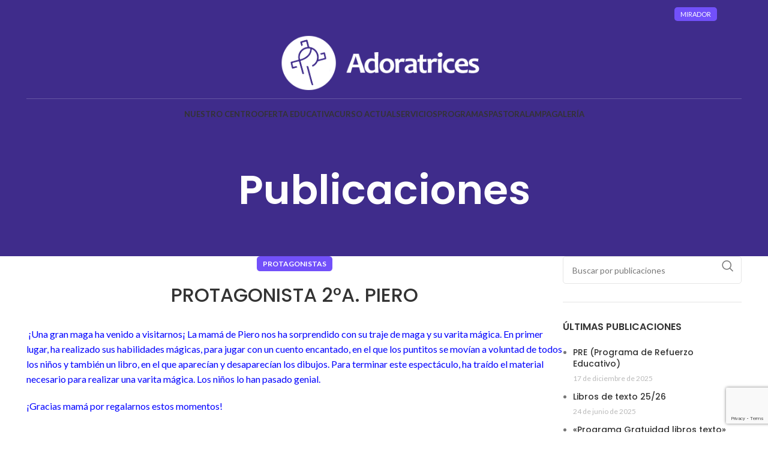

--- FILE ---
content_type: text/html; charset=UTF-8
request_url: https://www.adoratricescartagena.com/protagonista-2-a-piero/
body_size: 25426
content:
<!DOCTYPE html>
<html lang="es">
<head>
	<meta charset="UTF-8">
	<link rel="profile" href="https://gmpg.org/xfn/11">
	<link rel="pingback" href="https://www.adoratricescartagena.com/xmlrpc.php">

	<meta name='robots' content='index, follow, max-image-preview:large, max-snippet:-1, max-video-preview:-1' />

	<!-- This site is optimized with the Yoast SEO plugin v26.8 - https://yoast.com/product/yoast-seo-wordpress/ -->
	<title>PROTAGONISTA 2ºA. PIERO &#8226; Colegio Santa Mª. Micaela Adoratrices Cartagena</title>
	<link rel="canonical" href="https://www.adoratricescartagena.com/protagonista-2-a-piero/" />
	<meta property="og:locale" content="es_ES" />
	<meta property="og:type" content="article" />
	<meta property="og:title" content="PROTAGONISTA 2ºA. PIERO &#8226; Colegio Santa Mª. Micaela Adoratrices Cartagena" />
	<meta property="og:description" content="&nbsp;¡Una gran maga ha venido a visitarnos¡ La mamá de Piero nos ha sorprendido con su traje de maga y" />
	<meta property="og:url" content="https://www.adoratricescartagena.com/protagonista-2-a-piero/" />
	<meta property="og:site_name" content="Colegio Santa Mª. Micaela Adoratrices Cartagena" />
	<meta property="article:published_time" content="2018-11-13T21:16:37+00:00" />
	<meta name="author" content="airearte" />
	<meta name="twitter:card" content="summary_large_image" />
	<meta name="twitter:label1" content="Escrito por" />
	<meta name="twitter:data1" content="airearte" />
	<meta name="twitter:label2" content="Tiempo de lectura" />
	<meta name="twitter:data2" content="1 minuto" />
	<script type="application/ld+json" class="yoast-schema-graph">{"@context":"https://schema.org","@graph":[{"@type":"Article","@id":"https://www.adoratricescartagena.com/protagonista-2-a-piero/#article","isPartOf":{"@id":"https://www.adoratricescartagena.com/protagonista-2-a-piero/"},"author":{"name":"airearte","@id":"https://www.adoratricescartagena.com/#/schema/person/82d5c26e0dd38f107e8be6b1cc53493d"},"headline":"PROTAGONISTA 2ºA. PIERO","datePublished":"2018-11-13T21:16:37+00:00","mainEntityOfPage":{"@id":"https://www.adoratricescartagena.com/protagonista-2-a-piero/"},"wordCount":108,"commentCount":0,"publisher":{"@id":"https://www.adoratricescartagena.com/#organization"},"articleSection":["Protagonistas"],"inLanguage":"es","potentialAction":[{"@type":"CommentAction","name":"Comment","target":["https://www.adoratricescartagena.com/protagonista-2-a-piero/#respond"]}]},{"@type":"WebPage","@id":"https://www.adoratricescartagena.com/protagonista-2-a-piero/","url":"https://www.adoratricescartagena.com/protagonista-2-a-piero/","name":"PROTAGONISTA 2ºA. PIERO &#8226; Colegio Santa Mª. Micaela Adoratrices Cartagena","isPartOf":{"@id":"https://www.adoratricescartagena.com/#website"},"datePublished":"2018-11-13T21:16:37+00:00","breadcrumb":{"@id":"https://www.adoratricescartagena.com/protagonista-2-a-piero/#breadcrumb"},"inLanguage":"es","potentialAction":[{"@type":"ReadAction","target":["https://www.adoratricescartagena.com/protagonista-2-a-piero/"]}]},{"@type":"BreadcrumbList","@id":"https://www.adoratricescartagena.com/protagonista-2-a-piero/#breadcrumb","itemListElement":[{"@type":"ListItem","position":1,"name":"Portada","item":"https://www.adoratricescartagena.com/"},{"@type":"ListItem","position":2,"name":"PROTAGONISTA 2ºA. PIERO"}]},{"@type":"WebSite","@id":"https://www.adoratricescartagena.com/#website","url":"https://www.adoratricescartagena.com/","name":"Colegio Santa Mª. Micaela Adoratrices Cartagena","description":"Centro concertado de ideario católico","publisher":{"@id":"https://www.adoratricescartagena.com/#organization"},"potentialAction":[{"@type":"SearchAction","target":{"@type":"EntryPoint","urlTemplate":"https://www.adoratricescartagena.com/?s={search_term_string}"},"query-input":{"@type":"PropertyValueSpecification","valueRequired":true,"valueName":"search_term_string"}}],"inLanguage":"es"},{"@type":"Organization","@id":"https://www.adoratricescartagena.com/#organization","name":"Colegio Santa María Micaela Adoratrices Cartagena","url":"https://www.adoratricescartagena.com/","logo":{"@type":"ImageObject","inLanguage":"es","@id":"https://www.adoratricescartagena.com/#/schema/logo/image/","url":"https://www.adoratricescartagena.com/wp-content/uploads/2021/05/principal-retina.png","contentUrl":"https://www.adoratricescartagena.com/wp-content/uploads/2021/05/principal-retina.png","width":257,"height":350,"caption":"Colegio Santa María Micaela Adoratrices Cartagena"},"image":{"@id":"https://www.adoratricescartagena.com/#/schema/logo/image/"}},{"@type":"Person","@id":"https://www.adoratricescartagena.com/#/schema/person/82d5c26e0dd38f107e8be6b1cc53493d","name":"airearte","sameAs":["http://casilisto.es:8080/adoratrices"],"url":"https://www.adoratricescartagena.com/author/airearte/"}]}</script>
	<!-- / Yoast SEO plugin. -->


<link rel='dns-prefetch' href='//fonts.googleapis.com' />
<link rel="alternate" type="application/rss+xml" title="Colegio Santa Mª. Micaela Adoratrices Cartagena &raquo; Feed" href="https://www.adoratricescartagena.com/feed/" />
<link rel="alternate" type="application/rss+xml" title="Colegio Santa Mª. Micaela Adoratrices Cartagena &raquo; Feed de los comentarios" href="https://www.adoratricescartagena.com/comments/feed/" />
<link rel="alternate" type="application/rss+xml" title="Colegio Santa Mª. Micaela Adoratrices Cartagena &raquo; Comentario PROTAGONISTA 2ºA. PIERO del feed" href="https://www.adoratricescartagena.com/protagonista-2-a-piero/feed/" />
<link rel="alternate" title="oEmbed (JSON)" type="application/json+oembed" href="https://www.adoratricescartagena.com/wp-json/oembed/1.0/embed?url=https%3A%2F%2Fwww.adoratricescartagena.com%2Fprotagonista-2-a-piero%2F" />
<link rel="alternate" title="oEmbed (XML)" type="text/xml+oembed" href="https://www.adoratricescartagena.com/wp-json/oembed/1.0/embed?url=https%3A%2F%2Fwww.adoratricescartagena.com%2Fprotagonista-2-a-piero%2F&#038;format=xml" />
<style id='wp-img-auto-sizes-contain-inline-css' type='text/css'>
img:is([sizes=auto i],[sizes^="auto," i]){contain-intrinsic-size:3000px 1500px}
/*# sourceURL=wp-img-auto-sizes-contain-inline-css */
</style>
<link rel='stylesheet' id='wp-block-library-css' href='https://www.adoratricescartagena.com/wp-includes/css/dist/block-library/style.min.css?ver=6.9' type='text/css' media='all' />
<style id='classic-theme-styles-inline-css' type='text/css'>
/*! This file is auto-generated */
.wp-block-button__link{color:#fff;background-color:#32373c;border-radius:9999px;box-shadow:none;text-decoration:none;padding:calc(.667em + 2px) calc(1.333em + 2px);font-size:1.125em}.wp-block-file__button{background:#32373c;color:#fff;text-decoration:none}
/*# sourceURL=/wp-includes/css/classic-themes.min.css */
</style>
<style id='global-styles-inline-css' type='text/css'>
:root{--wp--preset--aspect-ratio--square: 1;--wp--preset--aspect-ratio--4-3: 4/3;--wp--preset--aspect-ratio--3-4: 3/4;--wp--preset--aspect-ratio--3-2: 3/2;--wp--preset--aspect-ratio--2-3: 2/3;--wp--preset--aspect-ratio--16-9: 16/9;--wp--preset--aspect-ratio--9-16: 9/16;--wp--preset--color--black: #000000;--wp--preset--color--cyan-bluish-gray: #abb8c3;--wp--preset--color--white: #ffffff;--wp--preset--color--pale-pink: #f78da7;--wp--preset--color--vivid-red: #cf2e2e;--wp--preset--color--luminous-vivid-orange: #ff6900;--wp--preset--color--luminous-vivid-amber: #fcb900;--wp--preset--color--light-green-cyan: #7bdcb5;--wp--preset--color--vivid-green-cyan: #00d084;--wp--preset--color--pale-cyan-blue: #8ed1fc;--wp--preset--color--vivid-cyan-blue: #0693e3;--wp--preset--color--vivid-purple: #9b51e0;--wp--preset--gradient--vivid-cyan-blue-to-vivid-purple: linear-gradient(135deg,rgb(6,147,227) 0%,rgb(155,81,224) 100%);--wp--preset--gradient--light-green-cyan-to-vivid-green-cyan: linear-gradient(135deg,rgb(122,220,180) 0%,rgb(0,208,130) 100%);--wp--preset--gradient--luminous-vivid-amber-to-luminous-vivid-orange: linear-gradient(135deg,rgb(252,185,0) 0%,rgb(255,105,0) 100%);--wp--preset--gradient--luminous-vivid-orange-to-vivid-red: linear-gradient(135deg,rgb(255,105,0) 0%,rgb(207,46,46) 100%);--wp--preset--gradient--very-light-gray-to-cyan-bluish-gray: linear-gradient(135deg,rgb(238,238,238) 0%,rgb(169,184,195) 100%);--wp--preset--gradient--cool-to-warm-spectrum: linear-gradient(135deg,rgb(74,234,220) 0%,rgb(151,120,209) 20%,rgb(207,42,186) 40%,rgb(238,44,130) 60%,rgb(251,105,98) 80%,rgb(254,248,76) 100%);--wp--preset--gradient--blush-light-purple: linear-gradient(135deg,rgb(255,206,236) 0%,rgb(152,150,240) 100%);--wp--preset--gradient--blush-bordeaux: linear-gradient(135deg,rgb(254,205,165) 0%,rgb(254,45,45) 50%,rgb(107,0,62) 100%);--wp--preset--gradient--luminous-dusk: linear-gradient(135deg,rgb(255,203,112) 0%,rgb(199,81,192) 50%,rgb(65,88,208) 100%);--wp--preset--gradient--pale-ocean: linear-gradient(135deg,rgb(255,245,203) 0%,rgb(182,227,212) 50%,rgb(51,167,181) 100%);--wp--preset--gradient--electric-grass: linear-gradient(135deg,rgb(202,248,128) 0%,rgb(113,206,126) 100%);--wp--preset--gradient--midnight: linear-gradient(135deg,rgb(2,3,129) 0%,rgb(40,116,252) 100%);--wp--preset--font-size--small: 13px;--wp--preset--font-size--medium: 20px;--wp--preset--font-size--large: 36px;--wp--preset--font-size--x-large: 42px;--wp--preset--spacing--20: 0.44rem;--wp--preset--spacing--30: 0.67rem;--wp--preset--spacing--40: 1rem;--wp--preset--spacing--50: 1.5rem;--wp--preset--spacing--60: 2.25rem;--wp--preset--spacing--70: 3.38rem;--wp--preset--spacing--80: 5.06rem;--wp--preset--shadow--natural: 6px 6px 9px rgba(0, 0, 0, 0.2);--wp--preset--shadow--deep: 12px 12px 50px rgba(0, 0, 0, 0.4);--wp--preset--shadow--sharp: 6px 6px 0px rgba(0, 0, 0, 0.2);--wp--preset--shadow--outlined: 6px 6px 0px -3px rgb(255, 255, 255), 6px 6px rgb(0, 0, 0);--wp--preset--shadow--crisp: 6px 6px 0px rgb(0, 0, 0);}:where(.is-layout-flex){gap: 0.5em;}:where(.is-layout-grid){gap: 0.5em;}body .is-layout-flex{display: flex;}.is-layout-flex{flex-wrap: wrap;align-items: center;}.is-layout-flex > :is(*, div){margin: 0;}body .is-layout-grid{display: grid;}.is-layout-grid > :is(*, div){margin: 0;}:where(.wp-block-columns.is-layout-flex){gap: 2em;}:where(.wp-block-columns.is-layout-grid){gap: 2em;}:where(.wp-block-post-template.is-layout-flex){gap: 1.25em;}:where(.wp-block-post-template.is-layout-grid){gap: 1.25em;}.has-black-color{color: var(--wp--preset--color--black) !important;}.has-cyan-bluish-gray-color{color: var(--wp--preset--color--cyan-bluish-gray) !important;}.has-white-color{color: var(--wp--preset--color--white) !important;}.has-pale-pink-color{color: var(--wp--preset--color--pale-pink) !important;}.has-vivid-red-color{color: var(--wp--preset--color--vivid-red) !important;}.has-luminous-vivid-orange-color{color: var(--wp--preset--color--luminous-vivid-orange) !important;}.has-luminous-vivid-amber-color{color: var(--wp--preset--color--luminous-vivid-amber) !important;}.has-light-green-cyan-color{color: var(--wp--preset--color--light-green-cyan) !important;}.has-vivid-green-cyan-color{color: var(--wp--preset--color--vivid-green-cyan) !important;}.has-pale-cyan-blue-color{color: var(--wp--preset--color--pale-cyan-blue) !important;}.has-vivid-cyan-blue-color{color: var(--wp--preset--color--vivid-cyan-blue) !important;}.has-vivid-purple-color{color: var(--wp--preset--color--vivid-purple) !important;}.has-black-background-color{background-color: var(--wp--preset--color--black) !important;}.has-cyan-bluish-gray-background-color{background-color: var(--wp--preset--color--cyan-bluish-gray) !important;}.has-white-background-color{background-color: var(--wp--preset--color--white) !important;}.has-pale-pink-background-color{background-color: var(--wp--preset--color--pale-pink) !important;}.has-vivid-red-background-color{background-color: var(--wp--preset--color--vivid-red) !important;}.has-luminous-vivid-orange-background-color{background-color: var(--wp--preset--color--luminous-vivid-orange) !important;}.has-luminous-vivid-amber-background-color{background-color: var(--wp--preset--color--luminous-vivid-amber) !important;}.has-light-green-cyan-background-color{background-color: var(--wp--preset--color--light-green-cyan) !important;}.has-vivid-green-cyan-background-color{background-color: var(--wp--preset--color--vivid-green-cyan) !important;}.has-pale-cyan-blue-background-color{background-color: var(--wp--preset--color--pale-cyan-blue) !important;}.has-vivid-cyan-blue-background-color{background-color: var(--wp--preset--color--vivid-cyan-blue) !important;}.has-vivid-purple-background-color{background-color: var(--wp--preset--color--vivid-purple) !important;}.has-black-border-color{border-color: var(--wp--preset--color--black) !important;}.has-cyan-bluish-gray-border-color{border-color: var(--wp--preset--color--cyan-bluish-gray) !important;}.has-white-border-color{border-color: var(--wp--preset--color--white) !important;}.has-pale-pink-border-color{border-color: var(--wp--preset--color--pale-pink) !important;}.has-vivid-red-border-color{border-color: var(--wp--preset--color--vivid-red) !important;}.has-luminous-vivid-orange-border-color{border-color: var(--wp--preset--color--luminous-vivid-orange) !important;}.has-luminous-vivid-amber-border-color{border-color: var(--wp--preset--color--luminous-vivid-amber) !important;}.has-light-green-cyan-border-color{border-color: var(--wp--preset--color--light-green-cyan) !important;}.has-vivid-green-cyan-border-color{border-color: var(--wp--preset--color--vivid-green-cyan) !important;}.has-pale-cyan-blue-border-color{border-color: var(--wp--preset--color--pale-cyan-blue) !important;}.has-vivid-cyan-blue-border-color{border-color: var(--wp--preset--color--vivid-cyan-blue) !important;}.has-vivid-purple-border-color{border-color: var(--wp--preset--color--vivid-purple) !important;}.has-vivid-cyan-blue-to-vivid-purple-gradient-background{background: var(--wp--preset--gradient--vivid-cyan-blue-to-vivid-purple) !important;}.has-light-green-cyan-to-vivid-green-cyan-gradient-background{background: var(--wp--preset--gradient--light-green-cyan-to-vivid-green-cyan) !important;}.has-luminous-vivid-amber-to-luminous-vivid-orange-gradient-background{background: var(--wp--preset--gradient--luminous-vivid-amber-to-luminous-vivid-orange) !important;}.has-luminous-vivid-orange-to-vivid-red-gradient-background{background: var(--wp--preset--gradient--luminous-vivid-orange-to-vivid-red) !important;}.has-very-light-gray-to-cyan-bluish-gray-gradient-background{background: var(--wp--preset--gradient--very-light-gray-to-cyan-bluish-gray) !important;}.has-cool-to-warm-spectrum-gradient-background{background: var(--wp--preset--gradient--cool-to-warm-spectrum) !important;}.has-blush-light-purple-gradient-background{background: var(--wp--preset--gradient--blush-light-purple) !important;}.has-blush-bordeaux-gradient-background{background: var(--wp--preset--gradient--blush-bordeaux) !important;}.has-luminous-dusk-gradient-background{background: var(--wp--preset--gradient--luminous-dusk) !important;}.has-pale-ocean-gradient-background{background: var(--wp--preset--gradient--pale-ocean) !important;}.has-electric-grass-gradient-background{background: var(--wp--preset--gradient--electric-grass) !important;}.has-midnight-gradient-background{background: var(--wp--preset--gradient--midnight) !important;}.has-small-font-size{font-size: var(--wp--preset--font-size--small) !important;}.has-medium-font-size{font-size: var(--wp--preset--font-size--medium) !important;}.has-large-font-size{font-size: var(--wp--preset--font-size--large) !important;}.has-x-large-font-size{font-size: var(--wp--preset--font-size--x-large) !important;}
:where(.wp-block-post-template.is-layout-flex){gap: 1.25em;}:where(.wp-block-post-template.is-layout-grid){gap: 1.25em;}
:where(.wp-block-term-template.is-layout-flex){gap: 1.25em;}:where(.wp-block-term-template.is-layout-grid){gap: 1.25em;}
:where(.wp-block-columns.is-layout-flex){gap: 2em;}:where(.wp-block-columns.is-layout-grid){gap: 2em;}
:root :where(.wp-block-pullquote){font-size: 1.5em;line-height: 1.6;}
/*# sourceURL=global-styles-inline-css */
</style>
<link rel='stylesheet' id='tablepress-default-css' href='https://www.adoratricescartagena.com/wp-content/plugins/tablepress/css/build/default.css?ver=3.2.6' type='text/css' media='all' />
<link rel='stylesheet' id='elementor-frontend-css' href='https://www.adoratricescartagena.com/wp-content/plugins/elementor/assets/css/frontend.min.css?ver=3.34.2' type='text/css' media='all' />
<link rel='stylesheet' id='eael-general-css' href='https://www.adoratricescartagena.com/wp-content/plugins/essential-addons-for-elementor-lite/assets/front-end/css/view/general.min.css?ver=6.5.8' type='text/css' media='all' />
<link rel='stylesheet' id='elementor-icons-css' href='https://www.adoratricescartagena.com/wp-content/plugins/elementor/assets/lib/eicons/css/elementor-icons.min.css?ver=5.46.0' type='text/css' media='all' />
<link rel='stylesheet' id='elementor-post-6-css' href='https://www.adoratricescartagena.com/wp-content/uploads/elementor/css/post-6.css?ver=1768963076' type='text/css' media='all' />
<link rel='stylesheet' id='elementor-pro-css' href='https://www.adoratricescartagena.com/wp-content/plugins/pro-elements/assets/css/frontend.min.css?ver=3.18.1' type='text/css' media='all' />
<link rel='stylesheet' id='bootstrap-css' href='https://www.adoratricescartagena.com/wp-content/themes/woodmart/css/bootstrap-light.min.css?ver=7.4.3' type='text/css' media='all' />
<link rel='stylesheet' id='woodmart-style-css' href='https://www.adoratricescartagena.com/wp-content/themes/woodmart/css/parts/base.min.css?ver=7.4.3' type='text/css' media='all' />
<link rel='stylesheet' id='wd-widget-recent-post-comments-css' href='https://www.adoratricescartagena.com/wp-content/themes/woodmart/css/parts/widget-recent-post-comments.min.css?ver=7.4.3' type='text/css' media='all' />
<link rel='stylesheet' id='wd-widget-nav-css' href='https://www.adoratricescartagena.com/wp-content/themes/woodmart/css/parts/widget-nav.min.css?ver=7.4.3' type='text/css' media='all' />
<link rel='stylesheet' id='wd-blog-single-base-css' href='https://www.adoratricescartagena.com/wp-content/themes/woodmart/css/parts/blog-single-base.min.css?ver=7.4.3' type='text/css' media='all' />
<link rel='stylesheet' id='wd-lazy-loading-css' href='https://www.adoratricescartagena.com/wp-content/themes/woodmart/css/parts/opt-lazy-load.min.css?ver=7.4.3' type='text/css' media='all' />
<link rel='stylesheet' id='wd-blog-base-css' href='https://www.adoratricescartagena.com/wp-content/themes/woodmart/css/parts/blog-base.min.css?ver=7.4.3' type='text/css' media='all' />
<link rel='stylesheet' id='wd-wp-gutenberg-css' href='https://www.adoratricescartagena.com/wp-content/themes/woodmart/css/parts/wp-gutenberg.min.css?ver=7.4.3' type='text/css' media='all' />
<link rel='stylesheet' id='wd-wpcf7-css' href='https://www.adoratricescartagena.com/wp-content/themes/woodmart/css/parts/int-wpcf7.min.css?ver=7.4.3' type='text/css' media='all' />
<link rel='stylesheet' id='wd-revolution-slider-css' href='https://www.adoratricescartagena.com/wp-content/themes/woodmart/css/parts/int-rev-slider.min.css?ver=7.4.3' type='text/css' media='all' />
<link rel='stylesheet' id='wd-elementor-base-css' href='https://www.adoratricescartagena.com/wp-content/themes/woodmart/css/parts/int-elem-base.min.css?ver=7.4.3' type='text/css' media='all' />
<link rel='stylesheet' id='wd-elementor-pro-base-css' href='https://www.adoratricescartagena.com/wp-content/themes/woodmart/css/parts/int-elementor-pro.min.css?ver=7.4.3' type='text/css' media='all' />
<link rel='stylesheet' id='child-style-css' href='https://www.adoratricescartagena.com/wp-content/themes/woodmart-child/style.css?ver=7.4.3' type='text/css' media='all' />
<link rel='stylesheet' id='wd-header-base-css' href='https://www.adoratricescartagena.com/wp-content/themes/woodmart/css/parts/header-base.min.css?ver=7.4.3' type='text/css' media='all' />
<link rel='stylesheet' id='wd-mod-tools-css' href='https://www.adoratricescartagena.com/wp-content/themes/woodmart/css/parts/mod-tools.min.css?ver=7.4.3' type='text/css' media='all' />
<link rel='stylesheet' id='wd-header-elements-base-css' href='https://www.adoratricescartagena.com/wp-content/themes/woodmart/css/parts/header-el-base.min.css?ver=7.4.3' type='text/css' media='all' />
<link rel='stylesheet' id='wd-social-icons-css' href='https://www.adoratricescartagena.com/wp-content/themes/woodmart/css/parts/el-social-icons.min.css?ver=7.4.3' type='text/css' media='all' />
<link rel='stylesheet' id='wd-header-mobile-nav-dropdown-css' href='https://www.adoratricescartagena.com/wp-content/themes/woodmart/css/parts/header-el-mobile-nav-dropdown.min.css?ver=7.4.3' type='text/css' media='all' />
<link rel='stylesheet' id='wd-page-title-css' href='https://www.adoratricescartagena.com/wp-content/themes/woodmart/css/parts/page-title.min.css?ver=7.4.3' type='text/css' media='all' />
<link rel='stylesheet' id='wd-mod-comments-css' href='https://www.adoratricescartagena.com/wp-content/themes/woodmart/css/parts/mod-comments.min.css?ver=7.4.3' type='text/css' media='all' />
<link rel='stylesheet' id='wd-off-canvas-sidebar-css' href='https://www.adoratricescartagena.com/wp-content/themes/woodmart/css/parts/opt-off-canvas-sidebar.min.css?ver=7.4.3' type='text/css' media='all' />
<link rel='stylesheet' id='wd-wd-search-form-css' href='https://www.adoratricescartagena.com/wp-content/themes/woodmart/css/parts/wd-search-form.min.css?ver=7.4.3' type='text/css' media='all' />
<link rel='stylesheet' id='wd-widget-collapse-css' href='https://www.adoratricescartagena.com/wp-content/themes/woodmart/css/parts/opt-widget-collapse.min.css?ver=7.4.3' type='text/css' media='all' />
<link rel='stylesheet' id='wd-footer-base-css' href='https://www.adoratricescartagena.com/wp-content/themes/woodmart/css/parts/footer-base.min.css?ver=7.4.3' type='text/css' media='all' />
<link rel='stylesheet' id='wd-text-block-css' href='https://www.adoratricescartagena.com/wp-content/themes/woodmart/css/parts/el-text-block.min.css?ver=7.4.3' type='text/css' media='all' />
<link rel='stylesheet' id='wd-section-title-css' href='https://www.adoratricescartagena.com/wp-content/themes/woodmart/css/parts/el-section-title.min.css?ver=7.4.3' type='text/css' media='all' />
<link rel='stylesheet' id='wd-scroll-top-css' href='https://www.adoratricescartagena.com/wp-content/themes/woodmart/css/parts/opt-scrolltotop.min.css?ver=7.4.3' type='text/css' media='all' />
<link rel='stylesheet' id='wd-mod-sticky-sidebar-opener-css' href='https://www.adoratricescartagena.com/wp-content/themes/woodmart/css/parts/mod-sticky-sidebar-opener.min.css?ver=7.4.3' type='text/css' media='all' />
<link rel='stylesheet' id='xts-google-fonts-css' href='https://fonts.googleapis.com/css?family=Lato%3A400%2C700%7CPoppins%3A400%2C600%2C500&#038;ver=7.4.3' type='text/css' media='all' />
<link rel='stylesheet' id='elementor-gf-local-roboto-css' href='https://www.adoratricescartagena.com/wp-content/uploads/elementor/google-fonts/css/roboto.css?ver=1742265773' type='text/css' media='all' />
<link rel='stylesheet' id='elementor-gf-local-robotoslab-css' href='https://www.adoratricescartagena.com/wp-content/uploads/elementor/google-fonts/css/robotoslab.css?ver=1742265778' type='text/css' media='all' />
<script type="text/javascript" src="https://www.adoratricescartagena.com/wp-includes/js/jquery/jquery.min.js?ver=3.7.1" id="jquery-core-js"></script>
<script type="text/javascript" src="https://www.adoratricescartagena.com/wp-includes/js/jquery/jquery-migrate.min.js?ver=3.4.1" id="jquery-migrate-js"></script>
<script type="text/javascript" src="https://www.adoratricescartagena.com/wp-content/themes/woodmart/js/libs/device.min.js?ver=7.4.3" id="wd-device-library-js"></script>
<script type="text/javascript" src="https://www.adoratricescartagena.com/wp-content/themes/woodmart/js/scripts/global/scrollBar.min.js?ver=7.4.3" id="wd-scrollbar-js"></script>
<link rel="https://api.w.org/" href="https://www.adoratricescartagena.com/wp-json/" /><link rel="alternate" title="JSON" type="application/json" href="https://www.adoratricescartagena.com/wp-json/wp/v2/posts/1833" /><link rel="EditURI" type="application/rsd+xml" title="RSD" href="https://www.adoratricescartagena.com/xmlrpc.php?rsd" />
<meta name="generator" content="WordPress 6.9" />
<link rel='shortlink' href='https://www.adoratricescartagena.com/?p=1833' />
<meta name="theme-color" content="rgb(114,80,250)">					<meta name="viewport" content="width=device-width, initial-scale=1">
									<meta name="generator" content="Elementor 3.34.2; features: additional_custom_breakpoints; settings: css_print_method-external, google_font-enabled, font_display-auto">
			<style>
				.e-con.e-parent:nth-of-type(n+4):not(.e-lazyloaded):not(.e-no-lazyload),
				.e-con.e-parent:nth-of-type(n+4):not(.e-lazyloaded):not(.e-no-lazyload) * {
					background-image: none !important;
				}
				@media screen and (max-height: 1024px) {
					.e-con.e-parent:nth-of-type(n+3):not(.e-lazyloaded):not(.e-no-lazyload),
					.e-con.e-parent:nth-of-type(n+3):not(.e-lazyloaded):not(.e-no-lazyload) * {
						background-image: none !important;
					}
				}
				@media screen and (max-height: 640px) {
					.e-con.e-parent:nth-of-type(n+2):not(.e-lazyloaded):not(.e-no-lazyload),
					.e-con.e-parent:nth-of-type(n+2):not(.e-lazyloaded):not(.e-no-lazyload) * {
						background-image: none !important;
					}
				}
			</style>
			<meta name="generator" content="Powered by Slider Revolution 6.7.29 - responsive, Mobile-Friendly Slider Plugin for WordPress with comfortable drag and drop interface." />
<link rel="icon" href="https://www.adoratricescartagena.com/wp-content/uploads/2023/01/cropped-logo-adoratrices2022-32x32.png" sizes="32x32" />
<link rel="icon" href="https://www.adoratricescartagena.com/wp-content/uploads/2023/01/cropped-logo-adoratrices2022-192x192.png" sizes="192x192" />
<link rel="apple-touch-icon" href="https://www.adoratricescartagena.com/wp-content/uploads/2023/01/cropped-logo-adoratrices2022-180x180.png" />
<meta name="msapplication-TileImage" content="https://www.adoratricescartagena.com/wp-content/uploads/2023/01/cropped-logo-adoratrices2022-270x270.png" />
<script>function setREVStartSize(e){
			//window.requestAnimationFrame(function() {
				window.RSIW = window.RSIW===undefined ? window.innerWidth : window.RSIW;
				window.RSIH = window.RSIH===undefined ? window.innerHeight : window.RSIH;
				try {
					var pw = document.getElementById(e.c).parentNode.offsetWidth,
						newh;
					pw = pw===0 || isNaN(pw) || (e.l=="fullwidth" || e.layout=="fullwidth") ? window.RSIW : pw;
					e.tabw = e.tabw===undefined ? 0 : parseInt(e.tabw);
					e.thumbw = e.thumbw===undefined ? 0 : parseInt(e.thumbw);
					e.tabh = e.tabh===undefined ? 0 : parseInt(e.tabh);
					e.thumbh = e.thumbh===undefined ? 0 : parseInt(e.thumbh);
					e.tabhide = e.tabhide===undefined ? 0 : parseInt(e.tabhide);
					e.thumbhide = e.thumbhide===undefined ? 0 : parseInt(e.thumbhide);
					e.mh = e.mh===undefined || e.mh=="" || e.mh==="auto" ? 0 : parseInt(e.mh,0);
					if(e.layout==="fullscreen" || e.l==="fullscreen")
						newh = Math.max(e.mh,window.RSIH);
					else{
						e.gw = Array.isArray(e.gw) ? e.gw : [e.gw];
						for (var i in e.rl) if (e.gw[i]===undefined || e.gw[i]===0) e.gw[i] = e.gw[i-1];
						e.gh = e.el===undefined || e.el==="" || (Array.isArray(e.el) && e.el.length==0)? e.gh : e.el;
						e.gh = Array.isArray(e.gh) ? e.gh : [e.gh];
						for (var i in e.rl) if (e.gh[i]===undefined || e.gh[i]===0) e.gh[i] = e.gh[i-1];
											
						var nl = new Array(e.rl.length),
							ix = 0,
							sl;
						e.tabw = e.tabhide>=pw ? 0 : e.tabw;
						e.thumbw = e.thumbhide>=pw ? 0 : e.thumbw;
						e.tabh = e.tabhide>=pw ? 0 : e.tabh;
						e.thumbh = e.thumbhide>=pw ? 0 : e.thumbh;
						for (var i in e.rl) nl[i] = e.rl[i]<window.RSIW ? 0 : e.rl[i];
						sl = nl[0];
						for (var i in nl) if (sl>nl[i] && nl[i]>0) { sl = nl[i]; ix=i;}
						var m = pw>(e.gw[ix]+e.tabw+e.thumbw) ? 1 : (pw-(e.tabw+e.thumbw)) / (e.gw[ix]);
						newh =  (e.gh[ix] * m) + (e.tabh + e.thumbh);
					}
					var el = document.getElementById(e.c);
					if (el!==null && el) el.style.height = newh+"px";
					el = document.getElementById(e.c+"_wrapper");
					if (el!==null && el) {
						el.style.height = newh+"px";
						el.style.display = "block";
					}
				} catch(e){
					console.log("Failure at Presize of Slider:" + e)
				}
			//});
		  };</script>
<style>
		
		</style>			<style id="wd-style-default_header-css" data-type="wd-style-default_header">
				:root{
	--wd-top-bar-h: 45px;
	--wd-top-bar-sm-h: 40px;
	--wd-top-bar-sticky-h: 0.001px;

	--wd-header-general-h: 120px;
	--wd-header-general-sm-h: 60px;
	--wd-header-general-sticky-h: 0.001px;

	--wd-header-bottom-h: 50px;
	--wd-header-bottom-sm-h: 50px;
	--wd-header-bottom-sticky-h: 50px;

	--wd-header-clone-h: 0.001px;
}

.whb-top-bar .wd-dropdown {
	margin-top: 2.5px;
}

.whb-top-bar .wd-dropdown:after {
	height: 12.5px;
}


.whb-header-bottom .wd-dropdown {
	margin-top: 5px;
}

.whb-header-bottom .wd-dropdown:after {
	height: 15px;
}

.whb-sticked .whb-header-bottom .wd-dropdown:not(.sub-sub-menu) {
	margin-top: 5px;
}

.whb-sticked .whb-header-bottom .wd-dropdown:not(.sub-sub-menu):after {
	height: 15px;
}

.whb-header .whb-header-bottom .wd-header-cats {
	margin-top: -1px;
	margin-bottom: -0px;
	height: calc(100% + 1px);
}


@media (min-width: 1025px) {
		.whb-top-bar-inner {
		height: 45px;
		max-height: 45px;
	}

		.whb-sticked .whb-top-bar-inner {
		height: 40px;
		max-height: 40px;
	}
		
		.whb-general-header-inner {
		height: 120px;
		max-height: 120px;
	}

		.whb-sticked .whb-general-header-inner {
		height: 71px;
		max-height: 71px;
	}
		
		.whb-header-bottom-inner {
		height: 50px;
		max-height: 50px;
	}

		.whb-sticked .whb-header-bottom-inner {
		height: 50px;
		max-height: 50px;
	}
		
	
			.wd-header-overlap .title-size-small {
		padding-top: 236px;
	}

	.wd-header-overlap .title-size-default {
		padding-top: 276px;
	}

	.wd-header-overlap .title-size-large {
		padding-top: 316px;
	}

		.wd-header-overlap .without-title.title-size-small {
		padding-top: 216px;
	}

	.wd-header-overlap .without-title.title-size-default {
		padding-top: 251px;
	}

	.wd-header-overlap .without-title.title-size-large {
		padding-top: 276px;
	}

		.single-product .whb-overcontent:not(.whb-custom-header) {
		padding-top: 216px;
	}
	}

@media (max-width: 1024px) {
		.whb-top-bar-inner {
		height: 40px;
		max-height: 40px;
	}
	
		.whb-general-header-inner {
		height: 60px;
		max-height: 60px;
	}
	
		.whb-header-bottom-inner {
		height: 50px;
		max-height: 50px;
	}
	
	
			.wd-header-overlap .page-title {
		padding-top: 166px;
	}

		.wd-header-overlap .without-title.title-shop {
		padding-top: 151px;
	}

		.single-product .whb-overcontent:not(.whb-custom-header) {
		padding-top: 151px;
	}
	}
		.whb-general-header-inner { border-color: rgba(255, 255, 255, 0.2);border-bottom-width: 1px;border-bottom-style: solid; }			</style>
						<style id="wd-style-theme_settings_default-css" data-type="wd-style-theme_settings_default">
				@font-face {
	font-weight: normal;
	font-style: normal;
	font-family: "woodmart-font";
	src: url("//www.adoratricescartagena.com/wp-content/themes/woodmart/fonts/woodmart-font-1-400.woff2?v=7.4.3") format("woff2");
}

:root {
	--wd-header-banner-h: 40px;
	--wd-text-font: "Lato", Arial, Helvetica, sans-serif;
	--wd-text-font-weight: 400;
	--wd-text-color: #777777;
	--wd-text-font-size: 14px;
	--wd-title-font: "Poppins", Arial, Helvetica, sans-serif;
	--wd-title-font-weight: 600;
	--wd-title-color: #242424;
	--wd-entities-title-font: "Poppins", Arial, Helvetica, sans-serif;
	--wd-entities-title-font-weight: 500;
	--wd-entities-title-color: #333333;
	--wd-entities-title-color-hover: rgb(51 51 51 / 65%);
	--wd-alternative-font: "Lato", Arial, Helvetica, sans-serif;
	--wd-widget-title-font: "Poppins", Arial, Helvetica, sans-serif;
	--wd-widget-title-font-weight: 600;
	--wd-widget-title-transform: uppercase;
	--wd-widget-title-color: #333;
	--wd-widget-title-font-size: 16px;
	--wd-header-el-font: "Lato", Arial, Helvetica, sans-serif;
	--wd-header-el-font-weight: 700;
	--wd-header-el-transform: uppercase;
	--wd-header-el-font-size: 13px;
	--wd-primary-color: rgb(114,80,250);
	--wd-alternative-color: rgb(251,221,0);
	--wd-link-color: rgb(114,80,250);
	--wd-link-color-hover: rgb(58,41,128);
	--btn-default-bgcolor: rgb(240,240,240);
	--btn-default-bgcolor-hover: rgb(232,232,232);
	--btn-accented-bgcolor: rgb(114,80,250);
	--btn-accented-bgcolor-hover: rgb(58,41,128);
	--wd-form-brd-width: 1px;
	--notices-success-bg: #459647;
	--notices-success-color: #fff;
	--notices-warning-bg: #E0B252;
	--notices-warning-color: #fff;
}
.woodmart-woocommerce-layered-nav .wd-scroll-content {
	max-height: 223px;
}
div.wd-popup.wd-age-verify {
	max-width: 500px;
}
.wd-popup.wd-promo-popup {
	background-color: #111111;
	background-image: none;
	background-repeat: no-repeat;
	background-size: contain;
	background-position: left center;
}
div.wd-popup.wd-promo-popup {
	max-width: 800px;
}
.page-title-default {
	background-color: rgb(114,80,250);
	background-image: none;
	background-size: cover;
	background-position: center center;
}
.footer-container {
	background-color: #ffffff;
	background-image: none;
}
div.wd-popup.popup-quick-view {
	max-width: 920px;
}

@media (max-width: 1024px) {
	:root {
		--wd-header-banner-h: 40px;
	}

}
:root{
--wd-container-w: 1222px;
--wd-form-brd-radius: 5px;
--btn-default-color: #333;
--btn-default-color-hover: #333;
--btn-accented-color: #fff;
--btn-accented-color-hover: #fff;
--btn-default-brd-radius: 5px;
--btn-default-box-shadow: none;
--btn-default-box-shadow-hover: none;
--btn-accented-brd-radius: 5px;
--btn-accented-box-shadow: none;
--btn-accented-box-shadow-hover: none;
--wd-brd-radius: 8px;
}

@media (min-width: 1239px) {
.platform-Windows .wd-section-stretch > .elementor-container {
margin-left: auto;
margin-right: auto;
}
}

@media (min-width: 1222px) {
html:not(.platform-Windows) .wd-section-stretch > .elementor-container {
margin-left: auto;
margin-right: auto;
}
}

rs-slides :is([data-type=text],[data-type=button]) {
font-family: Lato !important;
}
rs-slides :is(h1,h2,h3,h4,h5,h6)[data-type=text] {
font-family: Poppins !important;
}

/* Capa de fondo títulos de página */
.page-title::before{
	content: "";
  position: absolute;
  top: 0;
  left: 0;
  width: 100%;
  height: 100%;
  background-color: rgba(58, 41, 128, 0.9);
}

/* Background sticky menu */
.whb-color-light:not(.whb-with-bg) {
    background-color: #3F2C77;
}

/* Line height menú footer */
.eael-simple-menu-container .eael-simple-menu li a {
    line-height: 24px !important;
}

/* Justify text paragraphs */
.title-after_title.set-cont-mb-s.reset-last-child.wd-fontsize-s {
    text-align: justify !important;
}

/* Ocultar autor en publicaciones */
li.meta-author {
    display: none !important;
}

/* Scroll to Top */
.scrollToTop {
    bottom: 80px !important;
}			</style>
			</head>

<body class="wp-singular post-template-default single single-post postid-1833 single-format-standard wp-theme-woodmart wp-child-theme-woodmart-child the7-core-ver-2.7.5 wrapper-full-width  categories-accordion-on woodmart-ajax-shop-on offcanvas-sidebar-mobile offcanvas-sidebar-tablet wd-header-overlap elementor-default elementor-kit-6">
			<script type="text/javascript" id="wd-flicker-fix">// Flicker fix.</script>	
				<style class="wd-preloader-style">
				html {
					/* overflow: hidden; */
					overflow-y: scroll;
				}

				html body {
					overflow: hidden;
					max-height: calc(100vh - var(--wd-admin-bar-h));
				}
			</style>
			<div class="wd-preloader color-scheme-light">
				<style>
											.wd-preloader {
							background-color: rgb(114,80,250)						}
					
					
						@keyframes wd-preloader-Rotate {
							0%{
								transform:scale(1) rotate(0deg);
							}
							50%{
								transform:scale(0.8) rotate(360deg);
							}
							100%{
								transform:scale(1) rotate(720deg);
							}
						}

						.wd-preloader-img:before {
							content: "";
							display: block;
							width: 50px;
							height: 50px;
							border: 2px solid #BBB;
							border-top-color: #000;
							border-radius: 50%;
							animation: wd-preloader-Rotate 2s cubic-bezier(0.63, 0.09, 0.26, 0.96) infinite ;
						}

						.color-scheme-light .wd-preloader-img:before {
							border-color: rgba(255,255,255,0.2);
							border-top-color: #fff;
						}
					
					@keyframes wd-preloader-fadeOut {
						from {
							visibility: visible;
						}
						to {
							visibility: hidden;
						}
					}

					.wd-preloader {
						position: fixed;
						top: 0;
						left: 0;
						right: 0;
						bottom: 0;
						opacity: 1;
						visibility: visible;
						z-index: 2500;
						display: flex;
						justify-content: center;
						align-items: center;
						animation: wd-preloader-fadeOut 20s ease both;
						transition: opacity .4s ease;
					}

					.wd-preloader.preloader-hide {
						pointer-events: none;
						opacity: 0 !important;
					}

					.wd-preloader-img {
						max-width: 300px;
						max-height: 300px;
					}
				</style>

				<div class="wd-preloader-img">
									</div>
			</div>
		
	<div class="website-wrapper">
									<header class="whb-header whb-default_header whb-overcontent whb-sticky-shadow whb-scroll-stick whb-sticky-real">
					<div class="whb-main-header">
	
<div class="whb-row whb-top-bar whb-not-sticky-row whb-without-bg whb-without-border whb-color-light whb-flex-flex-middle">
	<div class="container">
		<div class="whb-flex-row whb-top-bar-inner">
			<div class="whb-column whb-col-left whb-visible-lg whb-empty-column">
	</div>
<div class="whb-column whb-col-center whb-visible-lg whb-empty-column">
	</div>
<div class="whb-column whb-col-right whb-visible-lg">
	<div class="wd-header-html">			<link rel="stylesheet" id="elementor-post-3746-css" href="https://www.adoratricescartagena.com/wp-content/uploads/elementor/css/post-3746.css?ver=1768963076" type="text/css" media="all">
					<div data-elementor-type="wp-post" data-elementor-id="3746" class="elementor elementor-3746" data-elementor-post-type="cms_block">
						<section class="elementor-section elementor-top-section elementor-element elementor-element-d01b971 elementor-section-boxed elementor-section-height-default elementor-section-height-default" data-id="d01b971" data-element_type="section">
						<div class="elementor-container elementor-column-gap-default">
					<div class="elementor-column elementor-col-100 elementor-top-column elementor-element elementor-element-4c2cb8c" data-id="4c2cb8c" data-element_type="column">
			<div class="elementor-widget-wrap elementor-element-populated">
						<div class="elementor-element elementor-element-effb078 elementor-widget__width-auto elementor-widget elementor-widget-wd_button" data-id="effb078" data-element_type="widget" data-widget_type="wd_button.default">
				<div class="elementor-widget-container">
							<div class="wd-button-wrapper text-center" >
			<a class="btn btn-style-default btn-style-semi-round btn-size-extra-small btn-color-primary btn-icon-pos-right"  href="https://mirador.murciaeduca.es/mirador/" target="_blank">
				<span class="wd-btn-text" data-elementor-setting-key="text">
					MIRADOR				</span>

							</a>
		</div>
						</div>
				</div>
					</div>
		</div>
					</div>
		</section>
				</div>
		</div>

			<div class=" wd-social-icons icons-design-default icons-size-small color-scheme-light social-follow social-form-circle text-center">

				
									<a rel="noopener noreferrer nofollow" href="https://www.facebook.com/AdoratricesCT/" target="_blank" class=" wd-social-icon social-facebook" aria-label="Enlace social Facebook">
						<span class="wd-icon"></span>
											</a>
				
				
				
									<a rel="noopener noreferrer nofollow" href="https://www.instagram.com/adoratricesct/" target="_blank" class=" wd-social-icon social-instagram" aria-label="Enlace social Instagram">
						<span class="wd-icon"></span>
											</a>
				
									<a rel="noopener noreferrer nofollow" href="https://www.youtube.com/channel/UCZ2yY0bXB3x8vjNkedVDzvw/videos" target="_blank" class=" wd-social-icon social-youtube" aria-label="Enlace social YouTube">
						<span class="wd-icon"></span>
											</a>
				
				
				
				
				
				
				
				
				
				
				
				
				
								
								
				
				
								
				
			</div>

		</div>
<div class="whb-column whb-col-mobile whb-hidden-lg">
	
			<div class=" wd-social-icons icons-design-default icons-size-small color-scheme-light social-follow social-form-circle text-center">

				
									<a rel="noopener noreferrer nofollow" href="https://www.facebook.com/AdoratricesCT/" target="_blank" class=" wd-social-icon social-facebook" aria-label="Enlace social Facebook">
						<span class="wd-icon"></span>
											</a>
				
				
				
									<a rel="noopener noreferrer nofollow" href="https://www.instagram.com/adoratricesct/" target="_blank" class=" wd-social-icon social-instagram" aria-label="Enlace social Instagram">
						<span class="wd-icon"></span>
											</a>
				
									<a rel="noopener noreferrer nofollow" href="https://www.youtube.com/channel/UCZ2yY0bXB3x8vjNkedVDzvw/videos" target="_blank" class=" wd-social-icon social-youtube" aria-label="Enlace social YouTube">
						<span class="wd-icon"></span>
											</a>
				
				
				
				
				
				
				
				
				
				
				
				
				
								
								
				
				
								
				
			</div>

		</div>
		</div>
	</div>
</div>

<div class="whb-row whb-general-header whb-not-sticky-row whb-without-bg whb-border-fullwidth whb-color-light whb-flex-equal-sides">
	<div class="container">
		<div class="whb-flex-row whb-general-header-inner">
			<div class="whb-column whb-col-left whb-visible-lg whb-empty-column">
	</div>
<div class="whb-column whb-col-center whb-visible-lg">
	<div class="site-logo wd-switch-logo">
	<a href="https://www.adoratricescartagena.com/" class="wd-logo wd-main-logo" rel="home">
		<img src="https://www.adoratricescartagena.com/wp-content/uploads/2023/01/logo-adoratrices2022-light-1x.png" alt="Colegio Santa Mª. Micaela Adoratrices Cartagena" style="max-width: 352px;" />	</a>
					<a href="https://www.adoratricescartagena.com/" class="wd-logo wd-sticky-logo" rel="home">
			<img src="https://www.adoratricescartagena.com/wp-content/uploads/2023/01/logo-adoratrices2022-light-1x.png" alt="Colegio Santa Mª. Micaela Adoratrices Cartagena" style="max-width: 250px;" />		</a>
	</div>
</div>
<div class="whb-column whb-col-right whb-visible-lg whb-empty-column">
	</div>
<div class="whb-column whb-mobile-left whb-hidden-lg whb-empty-column">
	</div>
<div class="whb-column whb-mobile-center whb-hidden-lg">
	<div class="site-logo">
	<a href="https://www.adoratricescartagena.com/" class="wd-logo wd-main-logo" rel="home">
		<img src="https://www.adoratricescartagena.com/wp-content/uploads/2023/01/logo-adoratrices2022-light-1x.png" alt="Colegio Santa Mª. Micaela Adoratrices Cartagena" style="max-width: 200px;" />	</a>
	</div>
</div>
<div class="whb-column whb-mobile-right whb-hidden-lg whb-empty-column">
	</div>
		</div>
	</div>
</div>

<div class="whb-row whb-header-bottom whb-sticky-row whb-without-bg whb-without-border whb-color-light whb-flex-flex-middle">
	<div class="container">
		<div class="whb-flex-row whb-header-bottom-inner">
			<div class="whb-column whb-col-left whb-visible-lg whb-empty-column">
	</div>
<div class="whb-column whb-col-center whb-visible-lg">
	<div class="wd-header-nav wd-header-main-nav text-center wd-design-1" role="navigation" aria-label="Navegacion Principal">
	<ul id="menu-principal" class="menu wd-nav wd-nav-main wd-style-underline wd-gap-m"><li id="menu-item-287" class="menu-item menu-item-type-post_type menu-item-object-page menu-item-has-children menu-item-287 item-level-0 menu-simple-dropdown wd-event-hover" ><a href="https://www.adoratricescartagena.com/nuestro-centro/" class="woodmart-nav-link"><span class="nav-link-text">Nuestro centro</span></a><div class="color-scheme-dark wd-design-default wd-dropdown-menu wd-dropdown"><div class="container">
<ul class="wd-sub-menu color-scheme-dark">
	<li id="menu-item-88" class="menu-item menu-item-type-post_type menu-item-object-page menu-item-88 item-level-1 wd-event-hover" ><a href="https://www.adoratricescartagena.com/nuestro-centro/quienes-somos-adoratrices-cartagena/" class="woodmart-nav-link">¿Quiénes somos?</a></li>
	<li id="menu-item-87" class="menu-item menu-item-type-post_type menu-item-object-page menu-item-87 item-level-1 wd-event-hover" ><a href="https://www.adoratricescartagena.com/nuestro-centro/nuestra-fundadora-adoratrices-cartagena/" class="woodmart-nav-link">Nuestra fundadora</a></li>
	<li id="menu-item-136" class="menu-item menu-item-type-post_type menu-item-object-page menu-item-136 item-level-1 wd-event-hover" ><a href="https://www.adoratricescartagena.com/nuestro-centro/historia-del-colegio-adoratrices-cartagena/" class="woodmart-nav-link">Historia del colegio</a></li>
	<li id="menu-item-135" class="menu-item menu-item-type-post_type menu-item-object-page menu-item-135 item-level-1 wd-event-hover" ><a href="https://www.adoratricescartagena.com/nuestro-centro/horarios-del-centro/" class="woodmart-nav-link">Horarios del centro – Contactos</a></li>
	<li id="menu-item-153" class="menu-item menu-item-type-post_type menu-item-object-page menu-item-153 item-level-1 wd-event-hover" ><a href="https://www.adoratricescartagena.com/nuestro-centro/uniforme-del-colegio/" class="woodmart-nav-link">Uniforme</a></li>
	<li id="menu-item-206" class="menu-item menu-item-type-post_type menu-item-object-page menu-item-206 item-level-1 wd-event-hover" ><a href="https://www.adoratricescartagena.com/nuestro-centro/nuestro-equipo-docente/" class="woodmart-nav-link">Nuestro Equipo Docente</a></li>
	<li id="menu-item-229" class="menu-item menu-item-type-post_type menu-item-object-page menu-item-229 item-level-1 wd-event-hover" ><a href="https://www.adoratricescartagena.com/nuestro-centro/admision/" class="woodmart-nav-link">Admisión</a></li>
	<li id="menu-item-238" class="menu-item menu-item-type-post_type menu-item-object-page menu-item-238 item-level-1 wd-event-hover" ><a href="https://www.adoratricescartagena.com/nuestro-centro/ven-a-conocernos/" class="woodmart-nav-link">Ven a conocernos</a></li>
	<li id="menu-item-255" class="menu-item menu-item-type-post_type menu-item-object-page menu-item-255 item-level-1 wd-event-hover" ><a href="https://www.adoratricescartagena.com/nuestro-centro/trabaja-con-nosotros/" class="woodmart-nav-link">Trabaja con nosotros</a></li>
	<li id="menu-item-3158" class="visita-virtual-img menu-item menu-item-type-custom menu-item-object-custom menu-item-3158 item-level-1 wd-event-hover" ><a href="https://virtualitour.es/tours/Hra86xEM0TRgeGRj6UZX" class="woodmart-nav-link">Visita virtual</a></li>
</ul>
</div>
</div>
</li>
<li id="menu-item-2544" class="menu-item menu-item-type-post_type menu-item-object-page menu-item-has-children menu-item-2544 item-level-0 menu-simple-dropdown wd-event-hover" ><a href="https://www.adoratricescartagena.com/oferta-educativa/" class="woodmart-nav-link"><span class="nav-link-text">Oferta educativa</span></a><div class="color-scheme-dark wd-design-default wd-dropdown-menu wd-dropdown"><div class="container">
<ul class="wd-sub-menu color-scheme-dark">
	<li id="menu-item-2572" class="menu-item menu-item-type-custom menu-item-object-custom menu-item-has-children menu-item-2572 item-level-1 wd-event-hover" ><a href="#" class="woodmart-nav-link">Educación</a>
	<ul class="sub-sub-menu wd-dropdown">
		<li id="menu-item-2571" class="menu-item menu-item-type-post_type menu-item-object-page menu-item-2571 item-level-2 wd-event-hover" ><a href="https://www.adoratricescartagena.com/oferta-educativa/educacion-infantil/" class="woodmart-nav-link">Educación Infantil</a></li>
		<li id="menu-item-2545" class="menu-item menu-item-type-post_type menu-item-object-page menu-item-2545 item-level-2 wd-event-hover" ><a href="https://www.adoratricescartagena.com/oferta-educativa/educacion-primaria/" class="woodmart-nav-link">Educación Primaria</a></li>
		<li id="menu-item-2606" class="menu-item menu-item-type-post_type menu-item-object-page menu-item-2606 item-level-2 wd-event-hover" ><a href="https://www.adoratricescartagena.com/oferta-educativa/educacion-secundaria-obligatoria-eso/" class="woodmart-nav-link">Educación Secundaria Obligatoria (ESO)</a></li>
		<li id="menu-item-5288" class="menu-item menu-item-type-post_type menu-item-object-page menu-item-5288 item-level-2 wd-event-hover" ><a href="https://www.adoratricescartagena.com/oferta-educativa/bachillerato/" class="woodmart-nav-link">Bachillerato</a></li>
	</ul>
</li>
	<li id="menu-item-2573" class="menu-item menu-item-type-custom menu-item-object-custom menu-item-has-children menu-item-2573 item-level-1 wd-event-hover" ><a href="#" class="woodmart-nav-link">Ciclos Formativos</a>
	<ul class="sub-sub-menu wd-dropdown">
		<li id="menu-item-2642" class="menu-item menu-item-type-post_type menu-item-object-page menu-item-2642 item-level-2 wd-event-hover" ><a href="https://www.adoratricescartagena.com/oferta-educativa/cfgm-cuidados-auxiliares/" class="woodmart-nav-link">CFGM Cuidados auxiliares de Enfermería</a></li>
		<li id="menu-item-2641" class="menu-item menu-item-type-post_type menu-item-object-page menu-item-2641 item-level-2 wd-event-hover" ><a href="https://www.adoratricescartagena.com/oferta-educativa/cfgm-gestion-administrativa/" class="woodmart-nav-link">CFGM Gestión Administrativa</a></li>
	</ul>
</li>
</ul>
</div>
</div>
</li>
<li id="menu-item-3218" class="menu-item menu-item-type-post_type menu-item-object-page menu-item-3218 item-level-0 menu-simple-dropdown wd-event-hover" ><a href="https://www.adoratricescartagena.com/curso-actual/" class="woodmart-nav-link"><span class="nav-link-text">Curso actual</span></a></li>
<li id="menu-item-2723" class="menu-item menu-item-type-post_type menu-item-object-page menu-item-has-children menu-item-2723 item-level-0 menu-simple-dropdown wd-event-hover" ><a href="https://www.adoratricescartagena.com/servicios/" class="woodmart-nav-link"><span class="nav-link-text">Servicios</span></a><div class="color-scheme-dark wd-design-default wd-dropdown-menu wd-dropdown"><div class="container">
<ul class="wd-sub-menu color-scheme-dark">
	<li id="menu-item-2728" class="menu-item menu-item-type-post_type menu-item-object-page menu-item-2728 item-level-1 wd-event-hover" ><a href="https://www.adoratricescartagena.com/servicios/actividades-extraescolares/" class="woodmart-nav-link">Actividades extraescolares</a></li>
	<li id="menu-item-2727" class="menu-item menu-item-type-post_type menu-item-object-page menu-item-2727 item-level-1 wd-event-hover" ><a href="https://www.adoratricescartagena.com/servicios/aula-matinal-y-hora-extra-web/" class="woodmart-nav-link">Aula matinal y hora extra</a></li>
	<li id="menu-item-2726" class="menu-item menu-item-type-post_type menu-item-object-page menu-item-2726 item-level-1 wd-event-hover" ><a href="https://www.adoratricescartagena.com/servicios/orientacion-psicopedagogica/" class="woodmart-nav-link">Orientación psicopedagógica</a></li>
	<li id="menu-item-2725" class="menu-item menu-item-type-post_type menu-item-object-page menu-item-2725 item-level-1 wd-event-hover" ><a href="https://www.adoratricescartagena.com/servicios/reserva-de-libros-y-chromebook/" class="woodmart-nav-link">Reserva de libros y Chromebook</a></li>
	<li id="menu-item-2724" class="menu-item menu-item-type-post_type menu-item-object-page menu-item-2724 item-level-1 wd-event-hover" ><a href="https://www.adoratricescartagena.com/servicios/servicio-de-comedor/" class="woodmart-nav-link">Servicio de comedor</a></li>
</ul>
</div>
</div>
</li>
<li id="menu-item-2796" class="menu-item menu-item-type-post_type menu-item-object-page menu-item-has-children menu-item-2796 item-level-0 menu-simple-dropdown wd-event-hover" ><a href="https://www.adoratricescartagena.com/programas/" class="woodmart-nav-link"><span class="nav-link-text">Programas</span></a><div class="color-scheme-dark wd-design-default wd-dropdown-menu wd-dropdown"><div class="container">
<ul class="wd-sub-menu color-scheme-dark">
	<li id="menu-item-2797" class="menu-item menu-item-type-post_type menu-item-object-page menu-item-2797 item-level-1 wd-event-hover" ><a href="https://www.adoratricescartagena.com/programas/escuelas-activas/" class="woodmart-nav-link">Escuelas activas</a></li>
	<li id="menu-item-2798" class="menu-item menu-item-type-post_type menu-item-object-page menu-item-2798 item-level-1 wd-event-hover" ><a href="https://www.adoratricescartagena.com/programas/patios-activos/" class="woodmart-nav-link">Patios activos</a></li>
	<li id="menu-item-2799" class="menu-item menu-item-type-post_type menu-item-object-page menu-item-2799 item-level-1 wd-event-hover" ><a href="https://www.adoratricescartagena.com/programas/tics/" class="woodmart-nav-link">TICs</a></li>
	<li id="menu-item-3070" class="menu-item menu-item-type-post_type menu-item-object-page menu-item-3070 item-level-1 wd-event-hover" ><a href="https://www.adoratricescartagena.com/programas/erasmus/" class="woodmart-nav-link">Erasmus+</a></li>
	<li id="menu-item-3069" class="menu-item menu-item-type-post_type menu-item-object-page menu-item-3069 item-level-1 wd-event-hover" ><a href="https://www.adoratricescartagena.com/programas/abn-primaria/" class="woodmart-nav-link">PRE</a></li>
	<li id="menu-item-3068" class="menu-item menu-item-type-post_type menu-item-object-page menu-item-3068 item-level-1 wd-event-hover" ><a href="https://www.adoratricescartagena.com/programas/plan-de-la-salud/" class="woodmart-nav-link">Plan de la salud</a></li>
</ul>
</div>
</div>
</li>
<li id="menu-item-2849" class="menu-item menu-item-type-post_type menu-item-object-page menu-item-2849 item-level-0 menu-simple-dropdown wd-event-hover" ><a href="https://www.adoratricescartagena.com/pastoral/" class="woodmart-nav-link"><span class="nav-link-text">Pastoral</span></a></li>
<li id="menu-item-2848" class="menu-item menu-item-type-post_type menu-item-object-page menu-item-2848 item-level-0 menu-simple-dropdown wd-event-hover" ><a href="https://www.adoratricescartagena.com/ampa/" class="woodmart-nav-link"><span class="nav-link-text">AMPA</span></a></li>
<li id="menu-item-5312" class="menu-item menu-item-type-post_type menu-item-object-page menu-item-5312 item-level-0 menu-simple-dropdown wd-event-hover" ><a href="https://www.adoratricescartagena.com/galeria/" class="woodmart-nav-link"><span class="nav-link-text">Galería</span></a></li>
</ul></div><!--END MAIN-NAV-->
</div>
<div class="whb-column whb-col-right whb-visible-lg whb-empty-column">
	</div>
<div class="whb-column whb-col-mobile whb-hidden-lg">
	<div class="wd-tools-element wd-header-mobile-nav wd-style-text wd-design-1 whb-wn5z894j1g5n0yp3eeuz">
	<a href="#" rel="nofollow" aria-label="Abrir menú móvil">
		
		<span class="wd-tools-icon">
					</span>

		<span class="wd-tools-text">Menú</span>

			</a>
</div><!--END wd-header-mobile-nav--><div class="wd-header-html">			<link rel="stylesheet" id="elementor-post-3746-css" href="https://www.adoratricescartagena.com/wp-content/uploads/elementor/css/post-3746.css?ver=1768963076" type="text/css" media="all">
					<div data-elementor-type="wp-post" data-elementor-id="3746" class="elementor elementor-3746" data-elementor-post-type="cms_block">
						<section class="elementor-section elementor-top-section elementor-element elementor-element-d01b971 elementor-section-boxed elementor-section-height-default elementor-section-height-default" data-id="d01b971" data-element_type="section">
						<div class="elementor-container elementor-column-gap-default">
					<div class="elementor-column elementor-col-100 elementor-top-column elementor-element elementor-element-4c2cb8c" data-id="4c2cb8c" data-element_type="column">
			<div class="elementor-widget-wrap elementor-element-populated">
						<div class="elementor-element elementor-element-effb078 elementor-widget__width-auto elementor-widget elementor-widget-wd_button" data-id="effb078" data-element_type="widget" data-widget_type="wd_button.default">
				<div class="elementor-widget-container">
							<div class="wd-button-wrapper text-center" >
			<a class="btn btn-style-default btn-style-semi-round btn-size-extra-small btn-color-primary btn-icon-pos-right"  href="https://mirador.murciaeduca.es/mirador/" target="_blank">
				<span class="wd-btn-text" data-elementor-setting-key="text">
					MIRADOR				</span>

							</a>
		</div>
						</div>
				</div>
					</div>
		</div>
					</div>
		</section>
				</div>
		</div>
</div>
		</div>
	</div>
</div>
</div>
				</header>
			
								<div class="main-page-wrapper">
		
						<div class="page-title  page-title-default title-size-default title-design-centered color-scheme-light title-blog" style="">
					<div class="container">
													<h3 class="entry-title title">Publicaciones</h3>
						
						
													<div class="breadcrumbs"><a href="https://www.adoratricescartagena.com/" rel="v:url" property="v:title">Inicio</a> &raquo; <span><a rel="v:url" href="https://www.adoratricescartagena.com/category/estudios/">Estudios</a></span> &raquo; <span><a rel="v:url" href="https://www.adoratricescartagena.com/category/estudios/infantil/">Infantil</a></span> &raquo; <span><a rel="v:url" href="https://www.adoratricescartagena.com/category/estudios/infantil/protagonistas/">Protagonistas</a></span> &raquo; </div><!-- .breadcrumbs -->											</div>
				</div>
			
		<!-- MAIN CONTENT AREA -->
				<div class="container">
			<div class="row content-layout-wrapper align-items-start">
				
<div class="site-content col-lg-9 col-12 col-md-9" role="main">

				
			
<article id="post-1833" class="post-single-page post-1833 post type-post status-publish format-standard hentry category-protagonistas">
	<div class="article-inner">
									<div class="meta-post-categories wd-post-cat wd-style-with-bg"><a href="https://www.adoratricescartagena.com/category/estudios/infantil/protagonistas/" rel="category tag">Protagonistas</a></div>
			
							<h1 class="wd-entities-title title post-title">PROTAGONISTA 2ºA. PIERO</h1>
			
							<div class="entry-meta wd-entry-meta">
								<ul class="entry-meta-list">
									<li class="modified-date">
								<time class="updated" datetime="2018-11-13T21:16:37+00:00">
			13 de noviembre de 2018		</time>
							</li>

					
											<li class="meta-author">
												<span>Publicado por</span>
		
							
		<a href="https://www.adoratricescartagena.com/author/airearte/" rel="author">
			<span class="vcard author author_name">
				<span class="fn">airearte</span>
			</span>
		</a>
								</li>
					
					
												</ul>
						</div><!-- .entry-meta -->
								<header class="entry-header">
				
												<div class="post-date wd-post-date wd-style-with-bg">
				<span class="post-date-day">
					13				</span>
				<span class="post-date-month">
					Nov				</span>
			</div>
						
			</header><!-- .entry-header -->

		<div class="article-body-container">
			
							
				                    <div class="entry-content wd-entry-content">
						<p><span style="color: #0000ff; font-size: 12pt;">&nbsp;¡Una gran maga ha venido a visitarnos¡ La mamá de Piero nos ha sorprendido con su traje de maga y su varita mágica. En primer lugar, ha realizado sus habilidades mágicas, para jugar con un cuento encantado, en el que los puntitos se movían a voluntad de todos los niños y también un libro, en el que aparecían y desaparecían los dibujos. Para terminar este espectáculo, ha traído el material necesario para realizar una varita mágica. Los niños lo han pasado genial.</span></p>
<p><span style="color: #0000ff; font-size: 12pt;">¡Gracias mamá por regalarnos estos momentos!</span></p>
<p>&nbsp;</p>
<p><a href="https://photos.app.goo.gl/SToLz4Ds8tbdUprx8">ENLACE A FOTOS</a><br /><a href="https://photos.app.goo.gl/SToLz4Ds8tbdUprx8"></a></p>
<p>&nbsp;</p>

											</div><!-- .entry-content -->
				
							
			
					</div>
	</div>
</article><!-- #post -->



			<div class="wd-single-footer">					<div class="single-post-social">
						
			<div class=" wd-social-icons icons-design-colored icons-size-default color-scheme-dark social-share social-form-circle text-center">

				
									<a rel="noopener noreferrer nofollow" href="https://www.facebook.com/sharer/sharer.php?u=https://www.adoratricescartagena.com/protagonista-2-a-piero/" target="_blank" class=" wd-social-icon social-facebook" aria-label="Enlace social Facebook">
						<span class="wd-icon"></span>
											</a>
				
									<a rel="noopener noreferrer nofollow" href="https://x.com/share?url=https://www.adoratricescartagena.com/protagonista-2-a-piero/" target="_blank" class=" wd-social-icon social-twitter" aria-label="X social link">
						<span class="wd-icon"></span>
											</a>
				
				
				
				
									<a rel="noopener noreferrer nofollow" href="https://pinterest.com/pin/create/button/?url=https://www.adoratricescartagena.com/protagonista-2-a-piero/&media=https://www.adoratricescartagena.com/wp-includes/images/media/default.svg&description=PROTAGONISTA+2%C2%BAA.+PIERO" target="_blank" class=" wd-social-icon social-pinterest" aria-label="Enlace social Pinterest">
						<span class="wd-icon"></span>
											</a>
				
				
									<a rel="noopener noreferrer nofollow" href="https://www.linkedin.com/shareArticle?mini=true&url=https://www.adoratricescartagena.com/protagonista-2-a-piero/" target="_blank" class=" wd-social-icon social-linkedin" aria-label="Enlace social Linkedin">
						<span class="wd-icon"></span>
											</a>
				
				
				
				
				
				
				
				
				
				
								
								
				
				
									<a rel="noopener noreferrer nofollow" href="https://telegram.me/share/url?url=https://www.adoratricescartagena.com/protagonista-2-a-piero/" target="_blank" class=" wd-social-icon social-tg" aria-label="Enlace social Telegram">
						<span class="wd-icon"></span>
											</a>
								
				
			</div>

							</div>
				</div>

			
				
				
<div id="comments" class="comments-area">
	
		<div id="respond" class="comment-respond">
		<h3 id="reply-title" class="comment-reply-title">Deja una respuesta</h3><form action="https://www.adoratricescartagena.com/wp-comments-post.php" method="post" id="commentform" class="comment-form"><p class="comment-notes"><span id="email-notes">Tu dirección de correo electrónico no será publicada.</span> <span class="required-field-message">Los campos obligatorios están marcados con <span class="required">*</span></span></p><p class="comment-form-comment"><label for="comment">Comentario <span class="required">*</span></label> <textarea id="comment" name="comment" cols="45" rows="8" maxlength="65525" required></textarea></p><p class="comment-form-author"><label for="author">Nombre</label> <input id="author" name="author" type="text" value="" size="30" maxlength="245" autocomplete="name" /></p>
<p class="comment-form-email"><label for="email">Correo electrónico</label> <input id="email" name="email" type="email" value="" size="30" maxlength="100" aria-describedby="email-notes" autocomplete="email" /></p>
<p class="comment-form-url"><label for="url">Web</label> <input id="url" name="url" type="url" value="" size="30" maxlength="200" autocomplete="url" /></p>
<p class="form-submit"><input name="submit" type="submit" id="submit" class="submit" value="Publicar el comentario" /> <input type='hidden' name='comment_post_ID' value='1833' id='comment_post_ID' />
<input type='hidden' name='comment_parent' id='comment_parent' value='0' />
</p></form>	</div><!-- #respond -->
	
</div><!-- #comments -->

		
</div><!-- .site-content -->

	
<aside class="sidebar-container col-lg-3 col-md-3 col-12 order-last sidebar-right area-sidebar-1">
			<div class="wd-heading">
			<div class="close-side-widget wd-action-btn wd-style-text wd-cross-icon">
				<a href="#" rel="nofollow noopener">Cerrar</a>
			</div>
		</div>
		<div class="widget-area">
				<div id="search-2" class="wd-widget widget sidebar-widget widget_search">			<div class="wd-search-form">
				
				
				<form role="search" method="get" class="searchform  wd-cat-style-bordered" action="https://www.adoratricescartagena.com/" >
					<input type="text" class="s" placeholder="Buscar por publicaciones" value="" name="s" aria-label="Buscar" title="Buscar por publicaciones" required/>
					<input type="hidden" name="post_type" value="post">
										<button type="submit" class="searchsubmit">
						<span>
							Buscar...						</span>
											</button>
				</form>

				
				
				
				
							</div>
		</div>
		<div id="recent-posts-2" class="wd-widget widget sidebar-widget widget_recent_entries">
		<h3 class="widget-title">Últimas publicaciones</h3>
		<ul>
											<li>
					<a href="https://www.adoratricescartagena.com/pre/">PRE (Programa de Refuerzo Educativo)</a>
											<span class="post-date">17 de diciembre de 2025</span>
									</li>
											<li>
					<a href="https://www.adoratricescartagena.com/libros-de-texto-25-26/">Libros de texto 25/26</a>
											<span class="post-date">24 de junio de 2025</span>
									</li>
											<li>
					<a href="https://www.adoratricescartagena.com/banco-de-libros/">«Programa Gratuidad libros texto»</a>
											<span class="post-date">1 de junio de 2025</span>
									</li>
											<li>
					<a href="https://www.adoratricescartagena.com/convocadas-ayudas-asistenciales-comedor-25-26/">CONVOCADAS AYUDAS ASISTENCIALES COMEDOR 25/26</a>
											<span class="post-date">19 de marzo de 2025</span>
									</li>
											<li>
					<a href="https://www.adoratricescartagena.com/abierto-proceso-de-admision-25-26/">Abierto Proceso de Admisión 25/26</a>
											<span class="post-date">14 de marzo de 2025</span>
									</li>
											<li>
					<a href="https://www.adoratricescartagena.com/departamento-de-lengua/">Departamento de Lengua</a>
											<span class="post-date">15 de diciembre de 2024</span>
									</li>
											<li>
					<a href="https://www.adoratricescartagena.com/inicio-de-curso-24-25/">Inicio de curso 24/25</a>
											<span class="post-date">25 de agosto de 2024</span>
									</li>
											<li>
					<a href="https://www.adoratricescartagena.com/libros-de-texto-24-25/">Libros de texto 24/25</a>
											<span class="post-date">27 de junio de 2024</span>
									</li>
											<li>
					<a href="https://www.adoratricescartagena.com/escuelas-de-verano-adoratrices-2024/">Escuelas de Verano Adoratrices 2024</a>
											<span class="post-date">20 de mayo de 2024</span>
									</li>
											<li>
					<a href="https://www.adoratricescartagena.com/ven-a-conocernos/">¡¡VEN A CONOCERNOS!!</a>
											<span class="post-date">6 de febrero de 2024</span>
									</li>
					</ul>

		</div>			</div><!-- .widget-area -->
</aside><!-- .sidebar-container -->

			</div><!-- .main-page-wrapper --> 
			</div> <!-- end row -->
	</div> <!-- end container -->

					<div class="wd-prefooter">
			<div class="container">
												<link rel="stylesheet" id="elementor-post-3735-css" href="https://www.adoratricescartagena.com/wp-content/uploads/elementor/css/post-3735.css?ver=1768963076" type="text/css" media="all">
					<div data-elementor-type="wp-post" data-elementor-id="3735" class="elementor elementor-3735" data-elementor-post-type="cms_block">
						<section class="elementor-section elementor-top-section elementor-element elementor-element-b4da2b5 wd-section-stretch elementor-section-boxed elementor-section-height-default elementor-section-height-default" data-id="b4da2b5" data-element_type="section" data-settings="{&quot;background_background&quot;:&quot;classic&quot;}">
						<div class="elementor-container elementor-column-gap-default">
					<div class="elementor-column elementor-col-100 elementor-top-column elementor-element elementor-element-d852aff" data-id="d852aff" data-element_type="column" data-settings="{&quot;background_background&quot;:&quot;gradient&quot;}">
			<div class="elementor-widget-wrap elementor-element-populated">
						<div class="elementor-element elementor-element-c867c14 elementor-widget elementor-widget-heading" data-id="c867c14" data-element_type="widget" data-widget_type="heading.default">
				<div class="elementor-widget-container">
					<h2 class="elementor-heading-title elementor-size-default">Enlaces de interés - Adoratrices Cartagena</h2>				</div>
				</div>
				<section class="elementor-section elementor-inner-section elementor-element elementor-element-70df78c elementor-section-boxed elementor-section-height-default elementor-section-height-default" data-id="70df78c" data-element_type="section">
						<div class="elementor-container elementor-column-gap-default">
					<div class="elementor-column elementor-col-33 elementor-inner-column elementor-element elementor-element-3e34150" data-id="3e34150" data-element_type="column">
			<div class="elementor-widget-wrap elementor-element-populated">
						<div class="elementor-element elementor-element-51bb9fe elementor-widget elementor-widget-wd_button" data-id="51bb9fe" data-element_type="widget" data-widget_type="wd_button.default">
				<div class="elementor-widget-container">
							<div class="wd-button-wrapper text-center" >
			<a class="btn btn-style-bordered btn-style-semi-round btn-size-large btn-color-white btn-full-width btn-icon-pos-right"  href="http://www.adoratrices.com/" target="_blank">
				<span class="wd-btn-text" data-elementor-setting-key="text">
					Adoratrices				</span>

							</a>
		</div>
						</div>
				</div>
				<div class="elementor-element elementor-element-86b8862 elementor-widget elementor-widget-wd_button" data-id="86b8862" data-element_type="widget" data-widget_type="wd_button.default">
				<div class="elementor-widget-container">
							<div class="wd-button-wrapper text-center" >
			<a class="btn btn-style-bordered btn-style-semi-round btn-size-large btn-color-white btn-full-width btn-icon-pos-right"  href="https://juventud.cartagena.es/" target="_blank">
				<span class="wd-btn-text" data-elementor-setting-key="text">
					Concejalía Juventud				</span>

							</a>
		</div>
						</div>
				</div>
					</div>
		</div>
				<div class="elementor-column elementor-col-33 elementor-inner-column elementor-element elementor-element-d33a6e0" data-id="d33a6e0" data-element_type="column">
			<div class="elementor-widget-wrap elementor-element-populated">
						<div class="elementor-element elementor-element-889c590 elementor-widget elementor-widget-wd_button" data-id="889c590" data-element_type="widget" data-widget_type="wd_button.default">
				<div class="elementor-widget-container">
							<div class="wd-button-wrapper text-center" >
			<a class="btn btn-style-bordered btn-style-semi-round btn-size-large btn-color-white btn-full-width btn-icon-pos-right"  href="http://www.fundacionamaranta.org/" target="_blank">
				<span class="wd-btn-text" data-elementor-setting-key="text">
					Fundación Amaranta				</span>

							</a>
		</div>
						</div>
				</div>
				<div class="elementor-element elementor-element-9081470 elementor-widget elementor-widget-wd_button" data-id="9081470" data-element_type="widget" data-widget_type="wd_button.default">
				<div class="elementor-widget-container">
							<div class="wd-button-wrapper text-center" >
			<a class="btn btn-style-bordered btn-style-semi-round btn-size-large btn-color-white btn-full-width btn-icon-pos-right"  href="http://www.escuelascatolicas.es/" target="_blank">
				<span class="wd-btn-text" data-elementor-setting-key="text">
					Escuelas Católicas				</span>

							</a>
		</div>
						</div>
				</div>
					</div>
		</div>
				<div class="elementor-column elementor-col-33 elementor-inner-column elementor-element elementor-element-b49f17e" data-id="b49f17e" data-element_type="column">
			<div class="elementor-widget-wrap elementor-element-populated">
						<div class="elementor-element elementor-element-baf2d98 elementor-widget elementor-widget-wd_button" data-id="baf2d98" data-element_type="widget" data-widget_type="wd_button.default">
				<div class="elementor-widget-container">
							<div class="wd-button-wrapper text-center" >
			<a class="btn btn-style-bordered btn-style-semi-round btn-size-large btn-color-white btn-full-width btn-icon-pos-right"  href="http://www.carm.es/educacion/" target="_blank">
				<span class="wd-btn-text" data-elementor-setting-key="text">
					Consejería de Educación				</span>

							</a>
		</div>
						</div>
				</div>
				<div class="elementor-element elementor-element-edf8319 elementor-widget elementor-widget-wd_button" data-id="edf8319" data-element_type="widget" data-widget_type="wd_button.default">
				<div class="elementor-widget-container">
							<div class="wd-button-wrapper text-center" >
			<a class="btn btn-style-bordered btn-style-semi-round btn-size-large btn-color-white btn-full-width btn-icon-pos-right"  href="http://www.concertados.edu.es/" target="_blank">
				<span class="wd-btn-text" data-elementor-setting-key="text">
					Plataforma Concertados				</span>

							</a>
		</div>
						</div>
				</div>
					</div>
		</div>
					</div>
		</section>
					</div>
		</div>
					</div>
		</section>
				</div>
									</div>
		</div>
	
			<footer class="footer-container color-scheme-dark">
																<div class="container main-footer">
									<link rel="stylesheet" id="elementor-post-3732-css" href="https://www.adoratricescartagena.com/wp-content/uploads/elementor/css/post-3732.css?ver=1768963077" type="text/css" media="all">
					<div data-elementor-type="wp-post" data-elementor-id="3732" class="elementor elementor-3732" data-elementor-post-type="cms_block">
						<section class="elementor-section elementor-top-section elementor-element elementor-element-cdebbdb wd-section-stretch elementor-section-boxed elementor-section-height-default elementor-section-height-default" data-id="cdebbdb" data-element_type="section" data-settings="{&quot;background_background&quot;:&quot;classic&quot;,&quot;shape_divider_bottom&quot;:&quot;mountains&quot;}">
					<div class="elementor-shape elementor-shape-bottom" aria-hidden="true" data-negative="false">
			<svg xmlns="http://www.w3.org/2000/svg" viewBox="0 0 1000 100" preserveAspectRatio="none">
	<path class="elementor-shape-fill" opacity="0.33" d="M473,67.3c-203.9,88.3-263.1-34-320.3,0C66,119.1,0,59.7,0,59.7V0h1000v59.7 c0,0-62.1,26.1-94.9,29.3c-32.8,3.3-62.8-12.3-75.8-22.1C806,49.6,745.3,8.7,694.9,4.7S492.4,59,473,67.3z"/>
	<path class="elementor-shape-fill" opacity="0.66" d="M734,67.3c-45.5,0-77.2-23.2-129.1-39.1c-28.6-8.7-150.3-10.1-254,39.1 s-91.7-34.4-149.2,0C115.7,118.3,0,39.8,0,39.8V0h1000v36.5c0,0-28.2-18.5-92.1-18.5C810.2,18.1,775.7,67.3,734,67.3z"/>
	<path class="elementor-shape-fill" d="M766.1,28.9c-200-57.5-266,65.5-395.1,19.5C242,1.8,242,5.4,184.8,20.6C128,35.8,132.3,44.9,89.9,52.5C28.6,63.7,0,0,0,0 h1000c0,0-9.9,40.9-83.6,48.1S829.6,47,766.1,28.9z"/>
</svg>		</div>
					<div class="elementor-container elementor-column-gap-default">
					<div class="elementor-column elementor-col-100 elementor-top-column elementor-element elementor-element-6d3f6ee" data-id="6d3f6ee" data-element_type="column">
			<div class="elementor-widget-wrap elementor-element-populated">
						<section class="elementor-section elementor-inner-section elementor-element elementor-element-704b49a elementor-section-boxed elementor-section-height-default elementor-section-height-default" data-id="704b49a" data-element_type="section">
						<div class="elementor-container elementor-column-gap-default">
					<div class="elementor-column elementor-col-25 elementor-inner-column elementor-element elementor-element-dbb6278" data-id="dbb6278" data-element_type="column">
			<div class="elementor-widget-wrap elementor-element-populated">
						<div class="elementor-element elementor-element-c99fc2c elementor-widget elementor-widget-image" data-id="c99fc2c" data-element_type="widget" data-widget_type="image.default">
				<div class="elementor-widget-container">
															<img width="390" height="103" src="https://www.adoratricescartagena.com/wp-content/themes/woodmart/images/lazy.png" class="attachment-large size-large wp-image-3289 wd-lazy-load wd-lazy-fade" alt="" srcset="" sizes="(max-width: 390px) 100vw, 390px" data-wood-src="https://www.adoratricescartagena.com/wp-content/uploads/2023/01/logo-adoratrices2022-light-1x.png" data-srcset="https://www.adoratricescartagena.com/wp-content/uploads/2023/01/logo-adoratrices2022-light-1x.png 390w, https://www.adoratricescartagena.com/wp-content/uploads/2023/01/logo-adoratrices2022-light-1x-300x79.png 300w" />															</div>
				</div>
					</div>
		</div>
				<div class="elementor-column elementor-col-25 elementor-inner-column elementor-element elementor-element-2675f37" data-id="2675f37" data-element_type="column">
			<div class="elementor-widget-wrap">
							</div>
		</div>
				<div class="elementor-column elementor-col-25 elementor-inner-column elementor-element elementor-element-5a23ec5" data-id="5a23ec5" data-element_type="column">
			<div class="elementor-widget-wrap elementor-element-populated">
						<div class="elementor-element elementor-element-f9b7864 elementor-widget__width-initial elementor-widget elementor-widget-wd_text_block" data-id="f9b7864" data-element_type="widget" data-widget_type="wd_text_block.default">
				<div class="elementor-widget-container">
							<div class="wd-text-block reset-last-child text-left">
			
			<h5><a href="https://www.adoratricescartagena.com/canal-interno-de-comunicacion/"><img class="wp-image-5999 aligncenter" src="https://www.adoratricescartagena.com/wp-content/uploads/2025/03/canal_de_comunicacion-2-removebg-preview-300x92.png" alt="" width="186" height="57" /></a></h5><h5 style="text-align: center;"><a href="https://www.adoratricescartagena.com/canal-interno-de-comunicacion/"><span style="font-size: 14px; color: #ffffff;">CANAL <img class="alignnone size-full wp-image-5955" src="https://www.adoratricescartagena.com/wp-content/uploads/2025/03/QR-canal-Adoratrices-svg.svg" alt="" />DE DENUNCIA</span></a></h5><p> </p>
					</div>
						</div>
				</div>
					</div>
		</div>
				<div class="elementor-column elementor-col-25 elementor-inner-column elementor-element elementor-element-d0d1835" data-id="d0d1835" data-element_type="column">
			<div class="elementor-widget-wrap elementor-element-populated">
						<div class="elementor-element elementor-element-1543734 wd-width-100 elementor-widget elementor-widget-wd_title" data-id="1543734" data-element_type="widget" data-widget_type="wd_title.default">
				<div class="elementor-widget-container">
							<div class="title-wrapper set-mb-s reset-last-child wd-title-color-white wd-title-style-default wd-title-size-default text-center">

							<div class="title-subtitle subtitle-color-white subtitle-style-default wd-fontsize-xs">
					secretaria@adoratricescartagena.com				</div>
			
			<div class="liner-continer">
				<h4 class="woodmart-title-container title wd-fontsize-l">Contacta con nosotros</h4> 
							</div>

							<div class="title-after_title set-cont-mb-s reset-last-child wd-fontsize-xs">
					<h5> </h5>				</div>
					</div>
						</div>
				</div>
					</div>
		</div>
					</div>
		</section>
				<section class="elementor-section elementor-inner-section elementor-element elementor-element-60b437d elementor-section-boxed elementor-section-height-default elementor-section-height-default" data-id="60b437d" data-element_type="section">
						<div class="elementor-container elementor-column-gap-default">
					<div class="elementor-column elementor-col-20 elementor-inner-column elementor-element elementor-element-9a7bbc5" data-id="9a7bbc5" data-element_type="column">
			<div class="elementor-widget-wrap elementor-element-populated">
						<div class="elementor-element elementor-element-d27f3c5 elementor-widget elementor-widget-heading" data-id="d27f3c5" data-element_type="widget" data-widget_type="heading.default">
				<div class="elementor-widget-container">
					<h2 class="elementor-heading-title elementor-size-default">Nuestro centro</h2>				</div>
				</div>
				<div class="elementor-element elementor-element-840e6f5 eael-hamburger--none eael-simple-menu-hamburger-align-left eael_simple_menu_hamburger_disable_selected_menu_no elementor-widget elementor-widget-eael-simple-menu" data-id="840e6f5" data-element_type="widget" data-widget_type="eael-simple-menu.default">
				<div class="elementor-widget-container">
					            <div data-hamburger-icon="&lt;i aria-hidden=&quot;true&quot; class=&quot;fas fa-bars&quot;&gt;&lt;/i&gt;" data-indicator-icon="&lt;i aria-hidden=&quot;true&quot; class=&quot;fas fa-angle-down&quot;&gt;&lt;/i&gt;" data-dropdown-indicator-icon="&lt;i class=&quot;fas fa-angle-down&quot;&gt;&lt;/i&gt;" class="eael-simple-menu-container eael-simple-menu-align-left eael-simple-menu-dropdown-align-left preset-1" data-hamburger-breakpoints="{&quot;mobile&quot;:&quot;M\u00f3vil vertical (&gt; 767px)&quot;,&quot;tablet&quot;:&quot;Tableta vertical (&gt; 1024px)&quot;,&quot;desktop&quot;:&quot;Escritorio (&gt; 2400px)&quot;,&quot;none&quot;:&quot;Ninguno&quot;}" data-hamburger-device="none">
                <ul id="menu-nuestro-centro" class="eael-simple-menu eael-simple-menu-dropdown-animate-to-top eael-simple-menu-indicator eael-simple-menu-vertical"><li id="menu-item-2868" class="menu-item menu-item-type-post_type menu-item-object-page menu-item-2868"><a href="https://www.adoratricescartagena.com/nuestro-centro/quienes-somos-adoratrices-cartagena/">¿Quiénes somos?</a></li>
<li id="menu-item-2869" class="menu-item menu-item-type-post_type menu-item-object-page menu-item-2869"><a href="https://www.adoratricescartagena.com/nuestro-centro/nuestra-fundadora-adoratrices-cartagena/">Nuestra Fundadora</a></li>
<li id="menu-item-2870" class="menu-item menu-item-type-post_type menu-item-object-page menu-item-2870"><a href="https://www.adoratricescartagena.com/nuestro-centro/historia-del-colegio-adoratrices-cartagena/">Historia del colegio</a></li>
<li id="menu-item-2871" class="menu-item menu-item-type-post_type menu-item-object-page menu-item-2871"><a href="https://www.adoratricescartagena.com/nuestro-centro/horarios-del-centro/">Horarios del centro – Contactos</a></li>
<li id="menu-item-2872" class="menu-item menu-item-type-post_type menu-item-object-page menu-item-2872"><a href="https://www.adoratricescartagena.com/nuestro-centro/uniforme-del-colegio/">Uniforme</a></li>
<li id="menu-item-2873" class="menu-item menu-item-type-post_type menu-item-object-page menu-item-2873"><a href="https://www.adoratricescartagena.com/nuestro-centro/nuestro-equipo-docente/">Nuestro Equipo Docente</a></li>
<li id="menu-item-2874" class="menu-item menu-item-type-post_type menu-item-object-page menu-item-2874"><a href="https://www.adoratricescartagena.com/nuestro-centro/admision/">Admisión</a></li>
<li id="menu-item-2875" class="menu-item menu-item-type-post_type menu-item-object-page menu-item-2875"><a href="https://www.adoratricescartagena.com/nuestro-centro/ven-a-conocernos/">Ven a conocernos</a></li>
<li id="menu-item-2876" class="menu-item menu-item-type-post_type menu-item-object-page menu-item-2876"><a href="https://www.adoratricescartagena.com/nuestro-centro/trabaja-con-nosotros/">Trabaja con nosotros</a></li>
</ul>                <button class="eael-simple-menu-toggle">
                    <span class="sr-only ">Menú conmutador hamburguesa</span>
                    <i aria-hidden="true" class="fas fa-bars"></i>                </button>
            </div>
            				</div>
				</div>
					</div>
		</div>
				<div class="elementor-column elementor-col-20 elementor-inner-column elementor-element elementor-element-246c7e4" data-id="246c7e4" data-element_type="column">
			<div class="elementor-widget-wrap elementor-element-populated">
						<div class="elementor-element elementor-element-ac260cb elementor-widget elementor-widget-heading" data-id="ac260cb" data-element_type="widget" data-widget_type="heading.default">
				<div class="elementor-widget-container">
					<h2 class="elementor-heading-title elementor-size-default">Oferta educativa</h2>				</div>
				</div>
				<div class="elementor-element elementor-element-b2b417e eael-hamburger--none eael-simple-menu-hamburger-align-left eael_simple_menu_hamburger_disable_selected_menu_no elementor-widget elementor-widget-eael-simple-menu" data-id="b2b417e" data-element_type="widget" data-widget_type="eael-simple-menu.default">
				<div class="elementor-widget-container">
					            <div data-hamburger-icon="&lt;i aria-hidden=&quot;true&quot; class=&quot;fas fa-bars&quot;&gt;&lt;/i&gt;" data-indicator-icon="&lt;i aria-hidden=&quot;true&quot; class=&quot;fas fa-angle-down&quot;&gt;&lt;/i&gt;" data-dropdown-indicator-icon="&lt;i class=&quot;fas fa-angle-down&quot;&gt;&lt;/i&gt;" class="eael-simple-menu-container eael-simple-menu-align-left eael-simple-menu-dropdown-align-left preset-1" data-hamburger-breakpoints="{&quot;mobile&quot;:&quot;M\u00f3vil vertical (&gt; 767px)&quot;,&quot;tablet&quot;:&quot;Tableta vertical (&gt; 1024px)&quot;,&quot;desktop&quot;:&quot;Escritorio (&gt; 2400px)&quot;,&quot;none&quot;:&quot;Ninguno&quot;}" data-hamburger-device="none">
                <ul id="menu-oferta-educativa" class="eael-simple-menu eael-simple-menu-dropdown-animate-to-top eael-simple-menu-indicator eael-simple-menu-vertical"><li id="menu-item-2882" class="menu-item menu-item-type-post_type menu-item-object-page menu-item-2882"><a href="https://www.adoratricescartagena.com/oferta-educativa/educacion-infantil/">Educación Infantil</a></li>
<li id="menu-item-2883" class="menu-item menu-item-type-post_type menu-item-object-page menu-item-2883"><a href="https://www.adoratricescartagena.com/oferta-educativa/educacion-primaria/">Educación Primaria</a></li>
<li id="menu-item-2884" class="menu-item menu-item-type-post_type menu-item-object-page menu-item-2884"><a href="https://www.adoratricescartagena.com/oferta-educativa/educacion-secundaria-obligatoria-eso/">Educación Secundaria Obligatoria (ESO)</a></li>
<li id="menu-item-5289" class="menu-item menu-item-type-post_type menu-item-object-page menu-item-5289"><a href="https://www.adoratricescartagena.com/oferta-educativa/bachillerato/">Bachillerato</a></li>
<li id="menu-item-2885" class="menu-item menu-item-type-post_type menu-item-object-page menu-item-2885"><a href="https://www.adoratricescartagena.com/oferta-educativa/cfgm-cuidados-auxiliares/">CFGM Cuidados Auxiliares de Enfermería</a></li>
<li id="menu-item-2886" class="menu-item menu-item-type-post_type menu-item-object-page menu-item-2886"><a href="https://www.adoratricescartagena.com/oferta-educativa/cfgm-gestion-administrativa/">CFGM Gestión Administrativa</a></li>
</ul>                <button class="eael-simple-menu-toggle">
                    <span class="sr-only ">Menú conmutador hamburguesa</span>
                    <i aria-hidden="true" class="fas fa-bars"></i>                </button>
            </div>
            				</div>
				</div>
					</div>
		</div>
				<div class="elementor-column elementor-col-20 elementor-inner-column elementor-element elementor-element-061bcc5" data-id="061bcc5" data-element_type="column">
			<div class="elementor-widget-wrap elementor-element-populated">
						<div class="elementor-element elementor-element-734a75e elementor-widget elementor-widget-heading" data-id="734a75e" data-element_type="widget" data-widget_type="heading.default">
				<div class="elementor-widget-container">
					<h2 class="elementor-heading-title elementor-size-default">Servicios</h2>				</div>
				</div>
				<div class="elementor-element elementor-element-2bec6cc eael-hamburger--none eael-simple-menu-hamburger-align-left eael_simple_menu_hamburger_disable_selected_menu_no elementor-widget elementor-widget-eael-simple-menu" data-id="2bec6cc" data-element_type="widget" data-widget_type="eael-simple-menu.default">
				<div class="elementor-widget-container">
					            <div data-hamburger-icon="&lt;i aria-hidden=&quot;true&quot; class=&quot;fas fa-bars&quot;&gt;&lt;/i&gt;" data-indicator-icon="&lt;i aria-hidden=&quot;true&quot; class=&quot;fas fa-angle-down&quot;&gt;&lt;/i&gt;" data-dropdown-indicator-icon="&lt;i class=&quot;fas fa-angle-down&quot;&gt;&lt;/i&gt;" class="eael-simple-menu-container eael-simple-menu-align-left eael-simple-menu-dropdown-align-left preset-1" data-hamburger-breakpoints="{&quot;mobile&quot;:&quot;M\u00f3vil vertical (&gt; 767px)&quot;,&quot;tablet&quot;:&quot;Tableta vertical (&gt; 1024px)&quot;,&quot;desktop&quot;:&quot;Escritorio (&gt; 2400px)&quot;,&quot;none&quot;:&quot;Ninguno&quot;}" data-hamburger-device="none">
                <ul id="menu-servicios" class="eael-simple-menu eael-simple-menu-dropdown-animate-to-top eael-simple-menu-indicator eael-simple-menu-vertical"><li id="menu-item-2877" class="menu-item menu-item-type-post_type menu-item-object-page menu-item-2877"><a href="https://www.adoratricescartagena.com/servicios/actividades-extraescolares/">Actividades extraescolares</a></li>
<li id="menu-item-2878" class="menu-item menu-item-type-post_type menu-item-object-page menu-item-2878"><a href="https://www.adoratricescartagena.com/servicios/aula-matinal-y-hora-extra-web/">Aula matinal y hora extra</a></li>
<li id="menu-item-2879" class="menu-item menu-item-type-post_type menu-item-object-page menu-item-2879"><a href="https://www.adoratricescartagena.com/servicios/orientacion-psicopedagogica/">Orientación psicopedagógica</a></li>
<li id="menu-item-2880" class="menu-item menu-item-type-post_type menu-item-object-page menu-item-2880"><a href="https://www.adoratricescartagena.com/servicios/reserva-de-libros-y-chromebook/">Reserva de libros y Chromebook</a></li>
<li id="menu-item-2881" class="menu-item menu-item-type-post_type menu-item-object-page menu-item-2881"><a href="https://www.adoratricescartagena.com/servicios/servicio-de-comedor/">Servicio de comedor</a></li>
</ul>                <button class="eael-simple-menu-toggle">
                    <span class="sr-only ">Menú conmutador hamburguesa</span>
                    <i aria-hidden="true" class="fas fa-bars"></i>                </button>
            </div>
            				</div>
				</div>
					</div>
		</div>
				<div class="elementor-column elementor-col-20 elementor-inner-column elementor-element elementor-element-0034e96" data-id="0034e96" data-element_type="column">
			<div class="elementor-widget-wrap elementor-element-populated">
						<div class="elementor-element elementor-element-57c0c92 elementor-widget elementor-widget-heading" data-id="57c0c92" data-element_type="widget" data-widget_type="heading.default">
				<div class="elementor-widget-container">
					<h2 class="elementor-heading-title elementor-size-default">Programas</h2>				</div>
				</div>
				<div class="elementor-element elementor-element-db3216f eael-hamburger--none eael-simple-menu-hamburger-align-left eael_simple_menu_hamburger_disable_selected_menu_no elementor-widget elementor-widget-eael-simple-menu" data-id="db3216f" data-element_type="widget" data-widget_type="eael-simple-menu.default">
				<div class="elementor-widget-container">
					            <div data-hamburger-icon="&lt;i aria-hidden=&quot;true&quot; class=&quot;fas fa-bars&quot;&gt;&lt;/i&gt;" data-indicator-icon="&lt;i aria-hidden=&quot;true&quot; class=&quot;fas fa-angle-down&quot;&gt;&lt;/i&gt;" data-dropdown-indicator-icon="&lt;i class=&quot;fas fa-angle-down&quot;&gt;&lt;/i&gt;" class="eael-simple-menu-container eael-simple-menu-align-left eael-simple-menu-dropdown-align-left preset-1" data-hamburger-breakpoints="{&quot;mobile&quot;:&quot;M\u00f3vil vertical (&gt; 767px)&quot;,&quot;tablet&quot;:&quot;Tableta vertical (&gt; 1024px)&quot;,&quot;desktop&quot;:&quot;Escritorio (&gt; 2400px)&quot;,&quot;none&quot;:&quot;Ninguno&quot;}" data-hamburger-device="none">
                <ul id="menu-programas" class="eael-simple-menu eael-simple-menu-dropdown-animate-to-top eael-simple-menu-indicator eael-simple-menu-vertical"><li id="menu-item-2887" class="menu-item menu-item-type-post_type menu-item-object-page menu-item-2887"><a href="https://www.adoratricescartagena.com/programas/escuelas-activas/">Escuelas activas</a></li>
<li id="menu-item-6264" class="menu-item menu-item-type-post_type menu-item-object-post menu-item-6264"><a href="https://www.adoratricescartagena.com/pre/">PRE (Programa de Refuerzo Educativo)</a></li>
<li id="menu-item-2888" class="menu-item menu-item-type-post_type menu-item-object-page menu-item-2888"><a href="https://www.adoratricescartagena.com/programas/patios-activos/">Patios activos</a></li>
<li id="menu-item-2889" class="menu-item menu-item-type-post_type menu-item-object-page menu-item-2889"><a href="https://www.adoratricescartagena.com/programas/tics/">TICs</a></li>
<li id="menu-item-2890" class="menu-item menu-item-type-post_type menu-item-object-page menu-item-2890"><a href="https://www.adoratricescartagena.com/programas/erasmus/">Erasmus+</a></li>
<li id="menu-item-2891" class="menu-item menu-item-type-post_type menu-item-object-page menu-item-2891"><a href="https://www.adoratricescartagena.com/programas/abn-primaria/">PRE</a></li>
<li id="menu-item-2892" class="menu-item menu-item-type-post_type menu-item-object-page menu-item-2892"><a href="https://www.adoratricescartagena.com/programas/plan-de-la-salud/">Plan de la salud</a></li>
<li id="menu-item-6267" class="menu-item menu-item-type-post_type menu-item-object-page menu-item-6267"><a href="https://www.adoratricescartagena.com/pre-programa-de-refuerzo-educativo/">PRE (Programa de Refuerzo Educativo)</a></li>
</ul>                <button class="eael-simple-menu-toggle">
                    <span class="sr-only ">Menú conmutador hamburguesa</span>
                    <i aria-hidden="true" class="fas fa-bars"></i>                </button>
            </div>
            				</div>
				</div>
					</div>
		</div>
				<div class="elementor-column elementor-col-20 elementor-inner-column elementor-element elementor-element-74a5ebc" data-id="74a5ebc" data-element_type="column">
			<div class="elementor-widget-wrap elementor-element-populated">
						<div class="elementor-element elementor-element-66cf170 elementor-widget elementor-widget-heading" data-id="66cf170" data-element_type="widget" data-widget_type="heading.default">
				<div class="elementor-widget-container">
					<h2 class="elementor-heading-title elementor-size-default"><a href="http://www.adoratricescartagena.com/pastoral">pastoral</a></h2>				</div>
				</div>
					</div>
		</div>
					</div>
		</section>
				<section class="elementor-section elementor-inner-section elementor-element elementor-element-5bc2c89 elementor-section-boxed elementor-section-height-default elementor-section-height-default" data-id="5bc2c89" data-element_type="section">
						<div class="elementor-container elementor-column-gap-default">
					<div class="elementor-column elementor-col-50 elementor-inner-column elementor-element elementor-element-ad37c9b" data-id="ad37c9b" data-element_type="column">
			<div class="elementor-widget-wrap elementor-element-populated">
						<div class="elementor-element elementor-element-5793b8b elementor-widget elementor-widget-wd_text_block" data-id="5793b8b" data-element_type="widget" data-widget_type="wd_text_block.default">
				<div class="elementor-widget-container">
							<div class="wd-text-block reset-last-child text-left color-scheme-light">
			
			<p>Copyright © 2023 Colegio Concertado Bilingüe Santa María Micaela Cartagena.</p><p style="margin-top: -10px;"><a title="Diseño por Airearte - Diseño Web Murcia, Tiendas Online, Posicionamiento" href="https://airearte.es">Airearte Diseño Web</a>.</p><p style="margin-top: -10px;"><a href="https://www.adoratricescartagena.com/aviso-legal">Aviso legal y política de privacidad</a> / <a href="https://www.adoratricescartagena.com/politica-de-privacidad">Política de privacidad</a> /</p>
					</div>
						</div>
				</div>
					</div>
		</div>
				<div class="elementor-column elementor-col-50 elementor-inner-column elementor-element elementor-element-826fac8" data-id="826fac8" data-element_type="column">
			<div class="elementor-widget-wrap elementor-element-populated">
						<div class="elementor-element elementor-element-6fee0f5 elementor-widget elementor-widget-wd_social_buttons" data-id="6fee0f5" data-element_type="widget" data-widget_type="wd_social_buttons.default">
				<div class="elementor-widget-container">
					
			<div class=" wd-social-icons icons-design-simple icons-size-default color-scheme-dark social-follow social-form-circle text-center">

				
									<a rel="noopener noreferrer nofollow" href="https://www.facebook.com/AdoratricesCT/" target="_blank" class=" wd-social-icon social-facebook" aria-label="Enlace social Facebook">
						<span class="wd-icon"></span>
											</a>
				
				
				
									<a rel="noopener noreferrer nofollow" href="https://www.instagram.com/adoratricesct/" target="_blank" class=" wd-social-icon social-instagram" aria-label="Enlace social Instagram">
						<span class="wd-icon"></span>
											</a>
				
									<a rel="noopener noreferrer nofollow" href="https://www.youtube.com/channel/UCZ2yY0bXB3x8vjNkedVDzvw/videos" target="_blank" class=" wd-social-icon social-youtube" aria-label="Enlace social YouTube">
						<span class="wd-icon"></span>
											</a>
				
				
				
				
				
				
				
				
				
				
				
				
				
								
								
				
				
								
				
			</div>

						</div>
				</div>
					</div>
		</div>
					</div>
		</section>
					</div>
		</div>
					</div>
		</section>
				<section class="elementor-section elementor-top-section elementor-element elementor-element-8a604b2 elementor-section-boxed elementor-section-height-default elementor-section-height-default" data-id="8a604b2" data-element_type="section">
						<div class="elementor-container elementor-column-gap-default">
					<div class="elementor-column elementor-col-100 elementor-top-column elementor-element elementor-element-e453f86" data-id="e453f86" data-element_type="column">
			<div class="elementor-widget-wrap">
							</div>
		</div>
					</div>
		</section>
				</div>
							</div>
												</footer>
	</div> <!-- end wrapper -->
<div class="wd-close-side wd-fill"></div>
		<a href="#" class="scrollToTop" aria-label="Botón de desplazamiento a la parte superior"></a>
		<div class="mobile-nav wd-side-hidden wd-left wd-opener-arrow"><div class="wd-heading"><div class="close-side-widget wd-action-btn wd-style-text wd-cross-icon"><a href="#" rel="nofollow">Cerrar</a></div></div><ul id="menu-principal-1" class="mobile-pages-menu menu wd-nav wd-nav-mobile wd-layout-dropdown wd-active"><li class="menu-item menu-item-type-post_type menu-item-object-page menu-item-has-children menu-item-287 item-level-0" ><a href="https://www.adoratricescartagena.com/nuestro-centro/" class="woodmart-nav-link"><span class="nav-link-text">Nuestro centro</span></a>
<ul class="wd-sub-menu">
	<li class="menu-item menu-item-type-post_type menu-item-object-page menu-item-88 item-level-1" ><a href="https://www.adoratricescartagena.com/nuestro-centro/quienes-somos-adoratrices-cartagena/" class="woodmart-nav-link">¿Quiénes somos?</a></li>
	<li class="menu-item menu-item-type-post_type menu-item-object-page menu-item-87 item-level-1" ><a href="https://www.adoratricescartagena.com/nuestro-centro/nuestra-fundadora-adoratrices-cartagena/" class="woodmart-nav-link">Nuestra fundadora</a></li>
	<li class="menu-item menu-item-type-post_type menu-item-object-page menu-item-136 item-level-1" ><a href="https://www.adoratricescartagena.com/nuestro-centro/historia-del-colegio-adoratrices-cartagena/" class="woodmart-nav-link">Historia del colegio</a></li>
	<li class="menu-item menu-item-type-post_type menu-item-object-page menu-item-135 item-level-1" ><a href="https://www.adoratricescartagena.com/nuestro-centro/horarios-del-centro/" class="woodmart-nav-link">Horarios del centro – Contactos</a></li>
	<li class="menu-item menu-item-type-post_type menu-item-object-page menu-item-153 item-level-1" ><a href="https://www.adoratricescartagena.com/nuestro-centro/uniforme-del-colegio/" class="woodmart-nav-link">Uniforme</a></li>
	<li class="menu-item menu-item-type-post_type menu-item-object-page menu-item-206 item-level-1" ><a href="https://www.adoratricescartagena.com/nuestro-centro/nuestro-equipo-docente/" class="woodmart-nav-link">Nuestro Equipo Docente</a></li>
	<li class="menu-item menu-item-type-post_type menu-item-object-page menu-item-229 item-level-1" ><a href="https://www.adoratricescartagena.com/nuestro-centro/admision/" class="woodmart-nav-link">Admisión</a></li>
	<li class="menu-item menu-item-type-post_type menu-item-object-page menu-item-238 item-level-1" ><a href="https://www.adoratricescartagena.com/nuestro-centro/ven-a-conocernos/" class="woodmart-nav-link">Ven a conocernos</a></li>
	<li class="menu-item menu-item-type-post_type menu-item-object-page menu-item-255 item-level-1" ><a href="https://www.adoratricescartagena.com/nuestro-centro/trabaja-con-nosotros/" class="woodmart-nav-link">Trabaja con nosotros</a></li>
	<li class="visita-virtual-img menu-item menu-item-type-custom menu-item-object-custom menu-item-3158 item-level-1" ><a href="https://virtualitour.es/tours/Hra86xEM0TRgeGRj6UZX" class="woodmart-nav-link">Visita virtual</a></li>
</ul>
</li>
<li class="menu-item menu-item-type-post_type menu-item-object-page menu-item-has-children menu-item-2544 item-level-0" ><a href="https://www.adoratricescartagena.com/oferta-educativa/" class="woodmart-nav-link"><span class="nav-link-text">Oferta educativa</span></a>
<ul class="wd-sub-menu">
	<li class="menu-item menu-item-type-custom menu-item-object-custom menu-item-has-children menu-item-2572 item-level-1" ><a href="#" class="woodmart-nav-link">Educación</a>
	<ul class="sub-sub-menu">
		<li class="menu-item menu-item-type-post_type menu-item-object-page menu-item-2571 item-level-2" ><a href="https://www.adoratricescartagena.com/oferta-educativa/educacion-infantil/" class="woodmart-nav-link">Educación Infantil</a></li>
		<li class="menu-item menu-item-type-post_type menu-item-object-page menu-item-2545 item-level-2" ><a href="https://www.adoratricescartagena.com/oferta-educativa/educacion-primaria/" class="woodmart-nav-link">Educación Primaria</a></li>
		<li class="menu-item menu-item-type-post_type menu-item-object-page menu-item-2606 item-level-2" ><a href="https://www.adoratricescartagena.com/oferta-educativa/educacion-secundaria-obligatoria-eso/" class="woodmart-nav-link">Educación Secundaria Obligatoria (ESO)</a></li>
		<li class="menu-item menu-item-type-post_type menu-item-object-page menu-item-5288 item-level-2" ><a href="https://www.adoratricescartagena.com/oferta-educativa/bachillerato/" class="woodmart-nav-link">Bachillerato</a></li>
	</ul>
</li>
	<li class="menu-item menu-item-type-custom menu-item-object-custom menu-item-has-children menu-item-2573 item-level-1" ><a href="#" class="woodmart-nav-link">Ciclos Formativos</a>
	<ul class="sub-sub-menu">
		<li class="menu-item menu-item-type-post_type menu-item-object-page menu-item-2642 item-level-2" ><a href="https://www.adoratricescartagena.com/oferta-educativa/cfgm-cuidados-auxiliares/" class="woodmart-nav-link">CFGM Cuidados auxiliares de Enfermería</a></li>
		<li class="menu-item menu-item-type-post_type menu-item-object-page menu-item-2641 item-level-2" ><a href="https://www.adoratricescartagena.com/oferta-educativa/cfgm-gestion-administrativa/" class="woodmart-nav-link">CFGM Gestión Administrativa</a></li>
	</ul>
</li>
</ul>
</li>
<li class="menu-item menu-item-type-post_type menu-item-object-page menu-item-3218 item-level-0" ><a href="https://www.adoratricescartagena.com/curso-actual/" class="woodmart-nav-link"><span class="nav-link-text">Curso actual</span></a></li>
<li class="menu-item menu-item-type-post_type menu-item-object-page menu-item-has-children menu-item-2723 item-level-0" ><a href="https://www.adoratricescartagena.com/servicios/" class="woodmart-nav-link"><span class="nav-link-text">Servicios</span></a>
<ul class="wd-sub-menu">
	<li class="menu-item menu-item-type-post_type menu-item-object-page menu-item-2728 item-level-1" ><a href="https://www.adoratricescartagena.com/servicios/actividades-extraescolares/" class="woodmart-nav-link">Actividades extraescolares</a></li>
	<li class="menu-item menu-item-type-post_type menu-item-object-page menu-item-2727 item-level-1" ><a href="https://www.adoratricescartagena.com/servicios/aula-matinal-y-hora-extra-web/" class="woodmart-nav-link">Aula matinal y hora extra</a></li>
	<li class="menu-item menu-item-type-post_type menu-item-object-page menu-item-2726 item-level-1" ><a href="https://www.adoratricescartagena.com/servicios/orientacion-psicopedagogica/" class="woodmart-nav-link">Orientación psicopedagógica</a></li>
	<li class="menu-item menu-item-type-post_type menu-item-object-page menu-item-2725 item-level-1" ><a href="https://www.adoratricescartagena.com/servicios/reserva-de-libros-y-chromebook/" class="woodmart-nav-link">Reserva de libros y Chromebook</a></li>
	<li class="menu-item menu-item-type-post_type menu-item-object-page menu-item-2724 item-level-1" ><a href="https://www.adoratricescartagena.com/servicios/servicio-de-comedor/" class="woodmart-nav-link">Servicio de comedor</a></li>
</ul>
</li>
<li class="menu-item menu-item-type-post_type menu-item-object-page menu-item-has-children menu-item-2796 item-level-0" ><a href="https://www.adoratricescartagena.com/programas/" class="woodmart-nav-link"><span class="nav-link-text">Programas</span></a>
<ul class="wd-sub-menu">
	<li class="menu-item menu-item-type-post_type menu-item-object-page menu-item-2797 item-level-1" ><a href="https://www.adoratricescartagena.com/programas/escuelas-activas/" class="woodmart-nav-link">Escuelas activas</a></li>
	<li class="menu-item menu-item-type-post_type menu-item-object-page menu-item-2798 item-level-1" ><a href="https://www.adoratricescartagena.com/programas/patios-activos/" class="woodmart-nav-link">Patios activos</a></li>
	<li class="menu-item menu-item-type-post_type menu-item-object-page menu-item-2799 item-level-1" ><a href="https://www.adoratricescartagena.com/programas/tics/" class="woodmart-nav-link">TICs</a></li>
	<li class="menu-item menu-item-type-post_type menu-item-object-page menu-item-3070 item-level-1" ><a href="https://www.adoratricescartagena.com/programas/erasmus/" class="woodmart-nav-link">Erasmus+</a></li>
	<li class="menu-item menu-item-type-post_type menu-item-object-page menu-item-3069 item-level-1" ><a href="https://www.adoratricescartagena.com/programas/abn-primaria/" class="woodmart-nav-link">PRE</a></li>
	<li class="menu-item menu-item-type-post_type menu-item-object-page menu-item-3068 item-level-1" ><a href="https://www.adoratricescartagena.com/programas/plan-de-la-salud/" class="woodmart-nav-link">Plan de la salud</a></li>
</ul>
</li>
<li class="menu-item menu-item-type-post_type menu-item-object-page menu-item-2849 item-level-0" ><a href="https://www.adoratricescartagena.com/pastoral/" class="woodmart-nav-link"><span class="nav-link-text">Pastoral</span></a></li>
<li class="menu-item menu-item-type-post_type menu-item-object-page menu-item-2848 item-level-0" ><a href="https://www.adoratricescartagena.com/ampa/" class="woodmart-nav-link"><span class="nav-link-text">AMPA</span></a></li>
<li class="menu-item menu-item-type-post_type menu-item-object-page menu-item-5312 item-level-0" ><a href="https://www.adoratricescartagena.com/galeria/" class="woodmart-nav-link"><span class="nav-link-text">Galería</span></a></li>
</ul>
		</div><!--END MOBILE-NAV-->
					
			<div class="wd-sidebar-opener wd-not-on-shop wd-action-btn wd-style-icon">
				<a href="#" rel="nofollow">
					<span class="">
						Barra Lateral					</span>
				</a>
			</div>
		
		
		<script>
			window.RS_MODULES = window.RS_MODULES || {};
			window.RS_MODULES.modules = window.RS_MODULES.modules || {};
			window.RS_MODULES.waiting = window.RS_MODULES.waiting || [];
			window.RS_MODULES.defered = true;
			window.RS_MODULES.moduleWaiting = window.RS_MODULES.moduleWaiting || {};
			window.RS_MODULES.type = 'compiled';
		</script>
		<script type="speculationrules">
{"prefetch":[{"source":"document","where":{"and":[{"href_matches":"/*"},{"not":{"href_matches":["/wp-*.php","/wp-admin/*","/wp-content/uploads/*","/wp-content/*","/wp-content/plugins/*","/wp-content/themes/woodmart-child/*","/wp-content/themes/woodmart/*","/*\\?(.+)"]}},{"not":{"selector_matches":"a[rel~=\"nofollow\"]"}},{"not":{"selector_matches":".no-prefetch, .no-prefetch a"}}]},"eagerness":"conservative"}]}
</script>
			<script>
				const lazyloadRunObserver = () => {
					const lazyloadBackgrounds = document.querySelectorAll( `.e-con.e-parent:not(.e-lazyloaded)` );
					const lazyloadBackgroundObserver = new IntersectionObserver( ( entries ) => {
						entries.forEach( ( entry ) => {
							if ( entry.isIntersecting ) {
								let lazyloadBackground = entry.target;
								if( lazyloadBackground ) {
									lazyloadBackground.classList.add( 'e-lazyloaded' );
								}
								lazyloadBackgroundObserver.unobserve( entry.target );
							}
						});
					}, { rootMargin: '200px 0px 200px 0px' } );
					lazyloadBackgrounds.forEach( ( lazyloadBackground ) => {
						lazyloadBackgroundObserver.observe( lazyloadBackground );
					} );
				};
				const events = [
					'DOMContentLoaded',
					'elementor/lazyload/observe',
				];
				events.forEach( ( event ) => {
					document.addEventListener( event, lazyloadRunObserver );
				} );
			</script>
			<link rel='stylesheet' id='widget-heading-css' href='https://www.adoratricescartagena.com/wp-content/plugins/elementor/assets/css/widget-heading.min.css?ver=3.34.2' type='text/css' media='all' />
<link rel='stylesheet' id='eael-3732-css' href='https://www.adoratricescartagena.com/wp-content/uploads/essential-addons-elementor/eael-3732.css?ver=1542143797' type='text/css' media='all' />
<link rel='stylesheet' id='widget-image-css' href='https://www.adoratricescartagena.com/wp-content/plugins/elementor/assets/css/widget-image.min.css?ver=3.34.2' type='text/css' media='all' />
<link rel='stylesheet' id='e-shapes-css' href='https://www.adoratricescartagena.com/wp-content/plugins/elementor/assets/css/conditionals/shapes.min.css?ver=3.34.2' type='text/css' media='all' />
<link rel='stylesheet' id='elementor-icons-shared-0-css' href='https://www.adoratricescartagena.com/wp-content/plugins/elementor/assets/lib/font-awesome/css/fontawesome.min.css?ver=5.15.3' type='text/css' media='all' />
<link rel='stylesheet' id='elementor-icons-fa-solid-css' href='https://www.adoratricescartagena.com/wp-content/plugins/elementor/assets/lib/font-awesome/css/solid.min.css?ver=5.15.3' type='text/css' media='all' />
<link rel='stylesheet' id='rs-plugin-settings-css' href='//www.adoratricescartagena.com/wp-content/plugins/revslider/sr6/assets/css/rs6.css?ver=6.7.29' type='text/css' media='all' />
<style id='rs-plugin-settings-inline-css' type='text/css'>
#rs-demo-id {}
/*# sourceURL=rs-plugin-settings-inline-css */
</style>
<script type="text/javascript" src="https://www.adoratricescartagena.com/wp-includes/js/dist/hooks.min.js?ver=dd5603f07f9220ed27f1" id="wp-hooks-js"></script>
<script type="text/javascript" src="https://www.adoratricescartagena.com/wp-includes/js/dist/i18n.min.js?ver=c26c3dc7bed366793375" id="wp-i18n-js"></script>
<script type="text/javascript" id="wp-i18n-js-after">
/* <![CDATA[ */
wp.i18n.setLocaleData( { 'text direction\u0004ltr': [ 'ltr' ] } );
//# sourceURL=wp-i18n-js-after
/* ]]> */
</script>
<script type="text/javascript" src="https://www.adoratricescartagena.com/wp-content/plugins/contact-form-7/includes/swv/js/index.js?ver=6.1.4" id="swv-js"></script>
<script type="text/javascript" id="contact-form-7-js-translations">
/* <![CDATA[ */
( function( domain, translations ) {
	var localeData = translations.locale_data[ domain ] || translations.locale_data.messages;
	localeData[""].domain = domain;
	wp.i18n.setLocaleData( localeData, domain );
} )( "contact-form-7", {"translation-revision-date":"2025-12-01 15:45:40+0000","generator":"GlotPress\/4.0.3","domain":"messages","locale_data":{"messages":{"":{"domain":"messages","plural-forms":"nplurals=2; plural=n != 1;","lang":"es"},"This contact form is placed in the wrong place.":["Este formulario de contacto est\u00e1 situado en el lugar incorrecto."],"Error:":["Error:"]}},"comment":{"reference":"includes\/js\/index.js"}} );
//# sourceURL=contact-form-7-js-translations
/* ]]> */
</script>
<script type="text/javascript" id="contact-form-7-js-before">
/* <![CDATA[ */
var wpcf7 = {
    "api": {
        "root": "https:\/\/www.adoratricescartagena.com\/wp-json\/",
        "namespace": "contact-form-7\/v1"
    },
    "cached": 1
};
//# sourceURL=contact-form-7-js-before
/* ]]> */
</script>
<script type="text/javascript" src="https://www.adoratricescartagena.com/wp-content/plugins/contact-form-7/includes/js/index.js?ver=6.1.4" id="contact-form-7-js"></script>
<script type="text/javascript" src="//www.adoratricescartagena.com/wp-content/plugins/revslider/sr6/assets/js/rbtools.min.js?ver=6.7.29" defer async id="tp-tools-js"></script>
<script type="text/javascript" src="//www.adoratricescartagena.com/wp-content/plugins/revslider/sr6/assets/js/rs6.min.js?ver=6.7.29" defer async id="revmin-js"></script>
<script type="text/javascript" src="https://www.google.com/recaptcha/api.js?render=6LcOSigoAAAAAIZficzv-9MSP3ZGCGDlPwEHBpZw&amp;ver=3.0" id="google-recaptcha-js"></script>
<script type="text/javascript" src="https://www.adoratricescartagena.com/wp-includes/js/dist/vendor/wp-polyfill.min.js?ver=3.15.0" id="wp-polyfill-js"></script>
<script type="text/javascript" id="wpcf7-recaptcha-js-before">
/* <![CDATA[ */
var wpcf7_recaptcha = {
    "sitekey": "6LcOSigoAAAAAIZficzv-9MSP3ZGCGDlPwEHBpZw",
    "actions": {
        "homepage": "homepage",
        "contactform": "contactform"
    }
};
//# sourceURL=wpcf7-recaptcha-js-before
/* ]]> */
</script>
<script type="text/javascript" src="https://www.adoratricescartagena.com/wp-content/plugins/contact-form-7/modules/recaptcha/index.js?ver=6.1.4" id="wpcf7-recaptcha-js"></script>
<script type="text/javascript" src="https://www.adoratricescartagena.com/wp-content/plugins/pro-elements/assets/js/webpack-pro.runtime.min.js?ver=3.18.1" id="elementor-pro-webpack-runtime-js"></script>
<script type="text/javascript" src="https://www.adoratricescartagena.com/wp-content/plugins/elementor/assets/js/webpack.runtime.min.js?ver=3.34.2" id="elementor-webpack-runtime-js"></script>
<script type="text/javascript" src="https://www.adoratricescartagena.com/wp-content/plugins/elementor/assets/js/frontend-modules.min.js?ver=3.34.2" id="elementor-frontend-modules-js"></script>
<script type="text/javascript" id="elementor-pro-frontend-js-before">
/* <![CDATA[ */
var ElementorProFrontendConfig = {"ajaxurl":"https:\/\/www.adoratricescartagena.com\/wp-admin\/admin-ajax.php","nonce":"10e8783064","urls":{"assets":"https:\/\/www.adoratricescartagena.com\/wp-content\/plugins\/pro-elements\/assets\/","rest":"https:\/\/www.adoratricescartagena.com\/wp-json\/"},"shareButtonsNetworks":{"facebook":{"title":"Facebook","has_counter":true},"twitter":{"title":"Twitter"},"linkedin":{"title":"LinkedIn","has_counter":true},"pinterest":{"title":"Pinterest","has_counter":true},"reddit":{"title":"Reddit","has_counter":true},"vk":{"title":"VK","has_counter":true},"odnoklassniki":{"title":"OK","has_counter":true},"tumblr":{"title":"Tumblr"},"digg":{"title":"Digg"},"skype":{"title":"Skype"},"stumbleupon":{"title":"StumbleUpon","has_counter":true},"mix":{"title":"Mix"},"telegram":{"title":"Telegram"},"pocket":{"title":"Pocket","has_counter":true},"xing":{"title":"XING","has_counter":true},"whatsapp":{"title":"WhatsApp"},"email":{"title":"Email"},"print":{"title":"Print"}},"facebook_sdk":{"lang":"es_ES","app_id":""},"lottie":{"defaultAnimationUrl":"https:\/\/www.adoratricescartagena.com\/wp-content\/plugins\/pro-elements\/modules\/lottie\/assets\/animations\/default.json"}};
var ElementorProFrontendConfig = {"ajaxurl":"https:\/\/www.adoratricescartagena.com\/wp-admin\/admin-ajax.php","nonce":"10e8783064","urls":{"assets":"https:\/\/www.adoratricescartagena.com\/wp-content\/plugins\/pro-elements\/assets\/","rest":"https:\/\/www.adoratricescartagena.com\/wp-json\/"},"shareButtonsNetworks":{"facebook":{"title":"Facebook","has_counter":true},"twitter":{"title":"Twitter"},"linkedin":{"title":"LinkedIn","has_counter":true},"pinterest":{"title":"Pinterest","has_counter":true},"reddit":{"title":"Reddit","has_counter":true},"vk":{"title":"VK","has_counter":true},"odnoklassniki":{"title":"OK","has_counter":true},"tumblr":{"title":"Tumblr"},"digg":{"title":"Digg"},"skype":{"title":"Skype"},"stumbleupon":{"title":"StumbleUpon","has_counter":true},"mix":{"title":"Mix"},"telegram":{"title":"Telegram"},"pocket":{"title":"Pocket","has_counter":true},"xing":{"title":"XING","has_counter":true},"whatsapp":{"title":"WhatsApp"},"email":{"title":"Email"},"print":{"title":"Print"}},"facebook_sdk":{"lang":"es_ES","app_id":""},"lottie":{"defaultAnimationUrl":"https:\/\/www.adoratricescartagena.com\/wp-content\/plugins\/pro-elements\/modules\/lottie\/assets\/animations\/default.json"}};
//# sourceURL=elementor-pro-frontend-js-before
/* ]]> */
</script>
<script type="text/javascript" src="https://www.adoratricescartagena.com/wp-content/plugins/pro-elements/assets/js/frontend.min.js?ver=3.18.1" id="elementor-pro-frontend-js"></script>
<script type="text/javascript" src="https://www.adoratricescartagena.com/wp-includes/js/jquery/ui/core.min.js?ver=1.13.3" id="jquery-ui-core-js"></script>
<script type="text/javascript" id="elementor-frontend-js-extra">
/* <![CDATA[ */
var EAELImageMaskingConfig = {"svg_dir_url":"https://www.adoratricescartagena.com/wp-content/plugins/essential-addons-for-elementor-lite/assets/front-end/img/image-masking/svg-shapes/"};
//# sourceURL=elementor-frontend-js-extra
/* ]]> */
</script>
<script type="text/javascript" id="elementor-frontend-js-before">
/* <![CDATA[ */
var elementorFrontendConfig = {"environmentMode":{"edit":false,"wpPreview":false,"isScriptDebug":false},"i18n":{"shareOnFacebook":"Compartir en Facebook","shareOnTwitter":"Compartir en Twitter","pinIt":"Pinear","download":"Descargar","downloadImage":"Descargar imagen","fullscreen":"Pantalla completa","zoom":"Zoom","share":"Compartir","playVideo":"Reproducir v\u00eddeo","previous":"Anterior","next":"Siguiente","close":"Cerrar","a11yCarouselPrevSlideMessage":"Diapositiva anterior","a11yCarouselNextSlideMessage":"Diapositiva siguiente","a11yCarouselFirstSlideMessage":"Esta es la primera diapositiva","a11yCarouselLastSlideMessage":"Esta es la \u00faltima diapositiva","a11yCarouselPaginationBulletMessage":"Ir a la diapositiva"},"is_rtl":false,"breakpoints":{"xs":0,"sm":480,"md":768,"lg":1025,"xl":1440,"xxl":1600},"responsive":{"breakpoints":{"mobile":{"label":"M\u00f3vil vertical","value":767,"default_value":767,"direction":"max","is_enabled":true},"mobile_extra":{"label":"M\u00f3vil horizontal","value":880,"default_value":880,"direction":"max","is_enabled":false},"tablet":{"label":"Tableta vertical","value":1024,"default_value":1024,"direction":"max","is_enabled":true},"tablet_extra":{"label":"Tableta horizontal","value":1200,"default_value":1200,"direction":"max","is_enabled":false},"laptop":{"label":"Port\u00e1til","value":1366,"default_value":1366,"direction":"max","is_enabled":false},"widescreen":{"label":"Pantalla grande","value":2400,"default_value":2400,"direction":"min","is_enabled":false}},"hasCustomBreakpoints":false},"version":"3.34.2","is_static":false,"experimentalFeatures":{"additional_custom_breakpoints":true,"theme_builder_v2":true,"landing-pages":true,"home_screen":true,"global_classes_should_enforce_capabilities":true,"e_variables":true,"cloud-library":true,"e_opt_in_v4_page":true,"e_interactions":true,"e_editor_one":true,"import-export-customization":true,"page-transitions":true,"notes":true,"form-submissions":true,"e_scroll_snap":true},"urls":{"assets":"https:\/\/www.adoratricescartagena.com\/wp-content\/plugins\/elementor\/assets\/","ajaxurl":"https:\/\/www.adoratricescartagena.com\/wp-admin\/admin-ajax.php","uploadUrl":"https:\/\/www.adoratricescartagena.com\/wp-content\/uploads"},"nonces":{"floatingButtonsClickTracking":"2e04c8abab"},"swiperClass":"swiper","settings":{"page":[],"editorPreferences":[]},"kit":{"active_breakpoints":["viewport_mobile","viewport_tablet"],"global_image_lightbox":"yes","lightbox_enable_counter":"yes","lightbox_enable_fullscreen":"yes","lightbox_enable_zoom":"yes","lightbox_enable_share":"yes","lightbox_title_src":"title","lightbox_description_src":"description"},"post":{"id":1833,"title":"PROTAGONISTA%202%C2%BAA.%20PIERO%20%E2%80%A2%20Colegio%20Santa%20M%C2%AA.%20Micaela%20Adoratrices%20Cartagena","excerpt":"","featuredImage":false}};
var elementorFrontendConfig = {"environmentMode":{"edit":false,"wpPreview":false,"isScriptDebug":false},"i18n":{"shareOnFacebook":"Compartir en Facebook","shareOnTwitter":"Compartir en Twitter","pinIt":"Pinear","download":"Descargar","downloadImage":"Descargar imagen","fullscreen":"Pantalla completa","zoom":"Zoom","share":"Compartir","playVideo":"Reproducir v\u00eddeo","previous":"Anterior","next":"Siguiente","close":"Cerrar","a11yCarouselPrevSlideMessage":"Diapositiva anterior","a11yCarouselNextSlideMessage":"Diapositiva siguiente","a11yCarouselFirstSlideMessage":"Esta es la primera diapositiva","a11yCarouselLastSlideMessage":"Esta es la \u00faltima diapositiva","a11yCarouselPaginationBulletMessage":"Ir a la diapositiva"},"is_rtl":false,"breakpoints":{"xs":0,"sm":480,"md":768,"lg":1025,"xl":1440,"xxl":1600},"responsive":{"breakpoints":{"mobile":{"label":"M\u00f3vil vertical","value":767,"default_value":767,"direction":"max","is_enabled":true},"mobile_extra":{"label":"M\u00f3vil horizontal","value":880,"default_value":880,"direction":"max","is_enabled":false},"tablet":{"label":"Tableta vertical","value":1024,"default_value":1024,"direction":"max","is_enabled":true},"tablet_extra":{"label":"Tableta horizontal","value":1200,"default_value":1200,"direction":"max","is_enabled":false},"laptop":{"label":"Port\u00e1til","value":1366,"default_value":1366,"direction":"max","is_enabled":false},"widescreen":{"label":"Pantalla grande","value":2400,"default_value":2400,"direction":"min","is_enabled":false}},"hasCustomBreakpoints":false},"version":"3.34.2","is_static":false,"experimentalFeatures":{"additional_custom_breakpoints":true,"theme_builder_v2":true,"landing-pages":true,"home_screen":true,"global_classes_should_enforce_capabilities":true,"e_variables":true,"cloud-library":true,"e_opt_in_v4_page":true,"e_interactions":true,"e_editor_one":true,"import-export-customization":true,"page-transitions":true,"notes":true,"form-submissions":true,"e_scroll_snap":true},"urls":{"assets":"https:\/\/www.adoratricescartagena.com\/wp-content\/plugins\/elementor\/assets\/","ajaxurl":"https:\/\/www.adoratricescartagena.com\/wp-admin\/admin-ajax.php","uploadUrl":"https:\/\/www.adoratricescartagena.com\/wp-content\/uploads"},"nonces":{"floatingButtonsClickTracking":"2e04c8abab"},"swiperClass":"swiper","settings":{"page":[],"editorPreferences":[]},"kit":{"active_breakpoints":["viewport_mobile","viewport_tablet"],"global_image_lightbox":"yes","lightbox_enable_counter":"yes","lightbox_enable_fullscreen":"yes","lightbox_enable_zoom":"yes","lightbox_enable_share":"yes","lightbox_title_src":"title","lightbox_description_src":"description"},"post":{"id":1833,"title":"PROTAGONISTA%202%C2%BAA.%20PIERO%20%E2%80%A2%20Colegio%20Santa%20M%C2%AA.%20Micaela%20Adoratrices%20Cartagena","excerpt":"","featuredImage":false}};
//# sourceURL=elementor-frontend-js-before
/* ]]> */
</script>
<script type="text/javascript" src="https://www.adoratricescartagena.com/wp-content/plugins/elementor/assets/js/frontend.min.js?ver=3.34.2" id="elementor-frontend-js"></script>
<script type="text/javascript" src="https://www.adoratricescartagena.com/wp-content/plugins/pro-elements/assets/js/preloaded-elements-handlers.min.js?ver=3.18.1" id="pro-preloaded-elements-handlers-js"></script>
<script type="text/javascript" src="https://www.adoratricescartagena.com/wp-content/themes/woodmart/js/libs/cookie.min.js?ver=7.4.3" id="wd-cookie-library-js"></script>
<script type="text/javascript" id="woodmart-theme-js-extra">
/* <![CDATA[ */
var woodmart_settings = {"menu_storage_key":"woodmart_ad0e54f009f4f4ce1b5379007edc59d3","ajax_dropdowns_save":"1","photoswipe_close_on_scroll":"1","woocommerce_ajax_add_to_cart":"","variation_gallery_storage_method":"old","elementor_no_gap":"enabled","adding_to_cart":"Procesando","added_to_cart":"Producto a\u00f1adido al carrito.","continue_shopping":"Seguir comprando","view_cart":"Ver Carrito","go_to_checkout":"Finalizar compra","loading":"Cargando...","countdown_days":"d\u00edas","countdown_hours":"hr","countdown_mins":"min","countdown_sec":"sg","cart_url":"","ajaxurl":"https://www.adoratricescartagena.com/wp-admin/admin-ajax.php","add_to_cart_action":"widget","added_popup":"no","categories_toggle":"yes","enable_popup":"no","popup_delay":"2000","popup_event":"time","popup_scroll":"1000","popup_pages":"0","promo_popup_hide_mobile":"yes","product_images_captions":"no","ajax_add_to_cart":"1","all_results":"Ver todos los resultados","zoom_enable":"yes","ajax_scroll":"yes","ajax_scroll_class":".main-page-wrapper","ajax_scroll_offset":"100","infinit_scroll_offset":"300","product_slider_auto_height":"no","price_filter_action":"click","product_slider_autoplay":"","close":"Cerrar (Esc)","share_fb":"Compartir en Facebook","pin_it":"Pinealo","tweet":"Share on X","download_image":"Descargar imagen","off_canvas_column_close_btn_text":"Cerrar","cookies_version":"1","header_banner_version":"1","promo_version":"1","header_banner_close_btn":"yes","header_banner_enabled":"no","whb_header_clone":"\n    \u003Cdiv class=\"whb-sticky-header whb-clone whb-main-header \u003C%wrapperClasses%\u003E\"\u003E\n        \u003Cdiv class=\"\u003C%cloneClass%\u003E\"\u003E\n            \u003Cdiv class=\"container\"\u003E\n                \u003Cdiv class=\"whb-flex-row whb-general-header-inner\"\u003E\n                    \u003Cdiv class=\"whb-column whb-col-left whb-visible-lg\"\u003E\n                        \u003C%.site-logo%\u003E\n                    \u003C/div\u003E\n                    \u003Cdiv class=\"whb-column whb-col-center whb-visible-lg\"\u003E\n                        \u003C%.wd-header-main-nav%\u003E\n                    \u003C/div\u003E\n                    \u003Cdiv class=\"whb-column whb-col-right whb-visible-lg\"\u003E\n                        \u003C%.wd-header-my-account%\u003E\n                        \u003C%.wd-header-search:not(.wd-header-search-mobile)%\u003E\n\t\t\t\t\t\t\u003C%.wd-header-wishlist%\u003E\n                        \u003C%.wd-header-compare%\u003E\n                        \u003C%.wd-header-cart%\u003E\n                        \u003C%.wd-header-fs-nav%\u003E\n                    \u003C/div\u003E\n                    \u003C%.whb-mobile-left%\u003E\n                    \u003C%.whb-mobile-center%\u003E\n                    \u003C%.whb-mobile-right%\u003E\n                \u003C/div\u003E\n            \u003C/div\u003E\n        \u003C/div\u003E\n    \u003C/div\u003E\n","pjax_timeout":"5000","split_nav_fix":"","shop_filters_close":"no","woo_installed":"","base_hover_mobile_click":"no","centered_gallery_start":"1","quickview_in_popup_fix":"","one_page_menu_offset":"150","hover_width_small":"1","is_multisite":"","current_blog_id":"1","swatches_scroll_top_desktop":"no","swatches_scroll_top_mobile":"no","lazy_loading_offset":"0","add_to_cart_action_timeout":"no","add_to_cart_action_timeout_number":"3","single_product_variations_price":"no","google_map_style_text":"Estilo Personalizado","quick_shop":"no","sticky_product_details_offset":"150","preloader_delay":"300","comment_images_upload_size_text":"Algunos archivos son demasiado grandes. El tama\u00f1o de archivo permitido es 1 MB.","comment_images_count_text":"Puede cargar hasta 3 im\u00e1genes a su revisi\u00f3n.","single_product_comment_images_required":"no","comment_required_images_error_text":"Se requiere imagen.","comment_images_upload_mimes_text":"Solo se le permite cargar im\u00e1genes en formatos png, jpeg.","comment_images_added_count_text":"Se agregaron %s (s) im\u00e1genes","comment_images_upload_size":"1048576","comment_images_count":"3","search_input_padding":"no","comment_images_upload_mimes":{"jpg|jpeg|jpe":"image/jpeg","png":"image/png"},"home_url":"https://www.adoratricescartagena.com/","shop_url":"","age_verify":"no","banner_version_cookie_expires":"60","promo_version_cookie_expires":"7","age_verify_expires":"30","cart_redirect_after_add":"","swatches_labels_name":"no","product_categories_placeholder":"Select a category","product_categories_no_results":"No matches found","cart_hash_key":"wc_cart_hash_a2f6645d0b066998e8f456c4cab4201a","fragment_name":"wc_fragments_a2f6645d0b066998e8f456c4cab4201a","photoswipe_template":"\u003Cdiv class=\"pswp\" aria-hidden=\"true\" role=\"dialog\" tabindex=\"-1\"\u003E\u003Cdiv class=\"pswp__bg\"\u003E\u003C/div\u003E\u003Cdiv class=\"pswp__scroll-wrap\"\u003E\u003Cdiv class=\"pswp__container\"\u003E\u003Cdiv class=\"pswp__item\"\u003E\u003C/div\u003E\u003Cdiv class=\"pswp__item\"\u003E\u003C/div\u003E\u003Cdiv class=\"pswp__item\"\u003E\u003C/div\u003E\u003C/div\u003E\u003Cdiv class=\"pswp__ui pswp__ui--hidden\"\u003E\u003Cdiv class=\"pswp__top-bar\"\u003E\u003Cdiv class=\"pswp__counter\"\u003E\u003C/div\u003E\u003Cbutton class=\"pswp__button pswp__button--close\" title=\"Close (Esc)\"\u003E\u003C/button\u003E \u003Cbutton class=\"pswp__button pswp__button--share\" title=\"Share\"\u003E\u003C/button\u003E \u003Cbutton class=\"pswp__button pswp__button--fs\" title=\"Toggle fullscreen\"\u003E\u003C/button\u003E \u003Cbutton class=\"pswp__button pswp__button--zoom\" title=\"Zoom in/out\"\u003E\u003C/button\u003E\u003Cdiv class=\"pswp__preloader\"\u003E\u003Cdiv class=\"pswp__preloader__icn\"\u003E\u003Cdiv class=\"pswp__preloader__cut\"\u003E\u003Cdiv class=\"pswp__preloader__donut\"\u003E\u003C/div\u003E\u003C/div\u003E\u003C/div\u003E\u003C/div\u003E\u003C/div\u003E\u003Cdiv class=\"pswp__share-modal pswp__share-modal--hidden pswp__single-tap\"\u003E\u003Cdiv class=\"pswp__share-tooltip\"\u003E\u003C/div\u003E\u003C/div\u003E\u003Cbutton class=\"pswp__button pswp__button--arrow--left\" title=\"Previous (arrow left)\"\u003E\u003C/button\u003E \u003Cbutton class=\"pswp__button pswp__button--arrow--right\" title=\"Next (arrow right)\u003E\"\u003E\u003C/button\u003E\u003Cdiv class=\"pswp__caption\"\u003E\u003Cdiv class=\"pswp__caption__center\"\u003E\u003C/div\u003E\u003C/div\u003E\u003C/div\u003E\u003C/div\u003E\u003C/div\u003E","load_more_button_page_url":"yes","load_more_button_page_url_opt":"yes","menu_item_hover_to_click_on_responsive":"no","clear_menu_offsets_on_resize":"yes","three_sixty_framerate":"60","three_sixty_prev_next_frames":"5","ajax_search_delay":"300","animated_counter_speed":"3000","site_width":"1222","cookie_secure_param":"1","cookie_path":"/","slider_distortion_effect":"sliderWithNoise","current_page_builder":"elementor","collapse_footer_widgets":"yes","carousel_breakpoints":{"1025":"lg","768.98":"md","0":"sm"},"ajax_fullscreen_content":"no","grid_gallery_control":"hover","grid_gallery_enable_arrows":"none","add_to_cart_text":"A\u00f1adir al carrito","mobile_navigation_drilldown_back_to":"Back to %s","mobile_navigation_drilldown_back_to_main_menu":"Back to menu","ajax_links":".wd-nav-product-cat a, .website-wrapper .widget_product_categories a, .widget_layered_nav_filters a, .woocommerce-widget-layered-nav a, .filters-area:not(.custom-content) a, body.post-type-archive-product:not(.woocommerce-account) .woocommerce-pagination a, body.tax-product_cat:not(.woocommerce-account) .woocommerce-pagination a, .wd-shop-tools a:not(.breadcrumb-link), .woodmart-woocommerce-layered-nav a, .woodmart-price-filter a, .wd-clear-filters a, .woodmart-woocommerce-sort-by a, .woocommerce-widget-layered-nav-list a, .wd-widget-stock-status a, .widget_nav_mega_menu a, .wd-products-shop-view a, .wd-products-per-page a, .category-grid-item a, .wd-cat a, body[class*=\"tax-pa_\"] .woocommerce-pagination a","is_criteria_enabled":"","summary_criteria_ids":"","myaccount_page":"https://www.adoratricescartagena.com/protagonista-2-a-piero/","vimeo_library_url":"https://www.adoratricescartagena.com/wp-content/themes/woodmart/js/libs/vimeo-player.min.js","reviews_criteria_rating_required":"no","is_rating_summary_filter_enabled":""};
var woodmart_page_css = {"wd-widget-recent-post-comments-css":"https://www.adoratricescartagena.com/wp-content/themes/woodmart/css/parts/widget-recent-post-comments.min.css","wd-widget-nav-css":"https://www.adoratricescartagena.com/wp-content/themes/woodmart/css/parts/widget-nav.min.css","wd-blog-single-base-css":"https://www.adoratricescartagena.com/wp-content/themes/woodmart/css/parts/blog-single-base.min.css","wd-lazy-loading-css":"https://www.adoratricescartagena.com/wp-content/themes/woodmart/css/parts/opt-lazy-load.min.css","wd-blog-base-css":"https://www.adoratricescartagena.com/wp-content/themes/woodmart/css/parts/blog-base.min.css","wd-wp-gutenberg-css":"https://www.adoratricescartagena.com/wp-content/themes/woodmart/css/parts/wp-gutenberg.min.css","wd-wpcf7-css":"https://www.adoratricescartagena.com/wp-content/themes/woodmart/css/parts/int-wpcf7.min.css","wd-revolution-slider-css":"https://www.adoratricescartagena.com/wp-content/themes/woodmart/css/parts/int-rev-slider.min.css","wd-elementor-base-css":"https://www.adoratricescartagena.com/wp-content/themes/woodmart/css/parts/int-elem-base.min.css","wd-elementor-pro-base-css":"https://www.adoratricescartagena.com/wp-content/themes/woodmart/css/parts/int-elementor-pro.min.css","wd-header-base-css":"https://www.adoratricescartagena.com/wp-content/themes/woodmart/css/parts/header-base.min.css","wd-mod-tools-css":"https://www.adoratricescartagena.com/wp-content/themes/woodmart/css/parts/mod-tools.min.css","wd-header-elements-base-css":"https://www.adoratricescartagena.com/wp-content/themes/woodmart/css/parts/header-el-base.min.css","wd-social-icons-css":"https://www.adoratricescartagena.com/wp-content/themes/woodmart/css/parts/el-social-icons.min.css","wd-header-mobile-nav-dropdown-css":"https://www.adoratricescartagena.com/wp-content/themes/woodmart/css/parts/header-el-mobile-nav-dropdown.min.css","wd-page-title-css":"https://www.adoratricescartagena.com/wp-content/themes/woodmart/css/parts/page-title.min.css","wd-mod-comments-css":"https://www.adoratricescartagena.com/wp-content/themes/woodmart/css/parts/mod-comments.min.css","wd-off-canvas-sidebar-css":"https://www.adoratricescartagena.com/wp-content/themes/woodmart/css/parts/opt-off-canvas-sidebar.min.css","wd-wd-search-form-css":"https://www.adoratricescartagena.com/wp-content/themes/woodmart/css/parts/wd-search-form.min.css","wd-widget-collapse-css":"https://www.adoratricescartagena.com/wp-content/themes/woodmart/css/parts/opt-widget-collapse.min.css","wd-footer-base-css":"https://www.adoratricescartagena.com/wp-content/themes/woodmart/css/parts/footer-base.min.css","wd-text-block-css":"https://www.adoratricescartagena.com/wp-content/themes/woodmart/css/parts/el-text-block.min.css","wd-section-title-css":"https://www.adoratricescartagena.com/wp-content/themes/woodmart/css/parts/el-section-title.min.css","wd-scroll-top-css":"https://www.adoratricescartagena.com/wp-content/themes/woodmart/css/parts/opt-scrolltotop.min.css","wd-mod-sticky-sidebar-opener-css":"https://www.adoratricescartagena.com/wp-content/themes/woodmart/css/parts/mod-sticky-sidebar-opener.min.css"};
var woodmart_variation_gallery_data = [];
//# sourceURL=woodmart-theme-js-extra
/* ]]> */
</script>
<script type="text/javascript" src="https://www.adoratricescartagena.com/wp-content/themes/woodmart/js/scripts/global/helpers.min.js?ver=7.4.3" id="woodmart-theme-js"></script>
<script type="text/javascript" src="https://www.adoratricescartagena.com/wp-content/themes/woodmart/js/scripts/wc/woocommerceNotices.min.js?ver=7.4.3" id="wd-woocommerce-notices-js"></script>
<script type="text/javascript" id="eael-general-js-extra">
/* <![CDATA[ */
var localize = {"ajaxurl":"https://www.adoratricescartagena.com/wp-admin/admin-ajax.php","nonce":"15cc953f31","i18n":{"added":"A\u00f1adido","compare":"Comparar","loading":"Cargando..."},"eael_translate_text":{"required_text":"es un campo obligatorio","invalid_text":"No v\u00e1lido","billing_text":"Facturaci\u00f3n","shipping_text":"Env\u00edo","fg_mfp_counter_text":"de"},"page_permalink":"https://www.adoratricescartagena.com/protagonista-2-a-piero/","cart_redirectition":"","cart_page_url":"","el_breakpoints":{"mobile":{"label":"M\u00f3vil vertical","value":767,"default_value":767,"direction":"max","is_enabled":true},"mobile_extra":{"label":"M\u00f3vil horizontal","value":880,"default_value":880,"direction":"max","is_enabled":false},"tablet":{"label":"Tableta vertical","value":1024,"default_value":1024,"direction":"max","is_enabled":true},"tablet_extra":{"label":"Tableta horizontal","value":1200,"default_value":1200,"direction":"max","is_enabled":false},"laptop":{"label":"Port\u00e1til","value":1366,"default_value":1366,"direction":"max","is_enabled":false},"widescreen":{"label":"Pantalla grande","value":2400,"default_value":2400,"direction":"min","is_enabled":false}}};
//# sourceURL=eael-general-js-extra
/* ]]> */
</script>
<script type="text/javascript" src="https://www.adoratricescartagena.com/wp-content/plugins/essential-addons-for-elementor-lite/assets/front-end/js/view/general.min.js?ver=6.5.8" id="eael-general-js"></script>
<script type="text/javascript" src="https://www.adoratricescartagena.com/wp-content/themes/woodmart/js/scripts/header/headerBuilder.min.js?ver=7.4.3" id="wd-header-builder-js"></script>
<script type="text/javascript" src="https://www.adoratricescartagena.com/wp-content/themes/woodmart/js/scripts/menu/menuOffsets.min.js?ver=7.4.3" id="wd-menu-offsets-js"></script>
<script type="text/javascript" src="https://www.adoratricescartagena.com/wp-content/themes/woodmart/js/scripts/menu/menuSetUp.min.js?ver=7.4.3" id="wd-menu-setup-js"></script>
<script type="text/javascript" src="https://www.adoratricescartagena.com/wp-content/themes/woodmart/js/scripts/global/widgetCollapse.min.js?ver=7.4.3" id="wd-widget-collapse-js"></script>
<script type="text/javascript" src="https://www.adoratricescartagena.com/wp-content/uploads/essential-addons-elementor/eael-3732.js?ver=1542143797" id="eael-3732-js"></script>
<script type="text/javascript" src="https://www.adoratricescartagena.com/wp-content/themes/woodmart/js/scripts/global/lazyLoading.min.js?ver=7.4.3" id="wd-lazy-loading-js"></script>
<script type="text/javascript" src="https://www.adoratricescartagena.com/wp-content/themes/woodmart/js/scripts/global/scrollTop.min.js?ver=7.4.3" id="wd-scroll-top-js"></script>
<script type="text/javascript" src="https://www.adoratricescartagena.com/wp-content/themes/woodmart/js/scripts/menu/mobileNavigation.min.js?ver=7.4.3" id="wd-mobile-navigation-js"></script>
<script type="text/javascript" src="https://www.adoratricescartagena.com/wp-content/themes/woodmart/js/scripts/global/hiddenSidebar.min.js?ver=7.4.3" id="wd-hidden-sidebar-js"></script>
<script type="text/javascript" src="https://www.adoratricescartagena.com/wp-content/themes/woodmart/js/scripts/wc/stickySidebarBtn.min.js?ver=7.4.3" id="wd-sticky-sidebar-btn-js"></script>
</body>
</html>

<!--
Performance optimized by W3 Total Cache. Learn more: https://www.boldgrid.com/w3-total-cache/?utm_source=w3tc&utm_medium=footer_comment&utm_campaign=free_plugin

Almacenamiento en caché de páginas con Disk: Enhanced 
Caché de base de datos 66/149 consultas en 0.107 segundos usando Disk

Served from: www.adoratricescartagena.com @ 2026-01-22 06:15:39 by W3 Total Cache
-->

--- FILE ---
content_type: text/html; charset=utf-8
request_url: https://www.google.com/recaptcha/api2/anchor?ar=1&k=6LcOSigoAAAAAIZficzv-9MSP3ZGCGDlPwEHBpZw&co=aHR0cHM6Ly93d3cuYWRvcmF0cmljZXNjYXJ0YWdlbmEuY29tOjQ0Mw..&hl=en&v=PoyoqOPhxBO7pBk68S4YbpHZ&size=invisible&anchor-ms=20000&execute-ms=30000&cb=8q5p7v2clt5t
body_size: 48752
content:
<!DOCTYPE HTML><html dir="ltr" lang="en"><head><meta http-equiv="Content-Type" content="text/html; charset=UTF-8">
<meta http-equiv="X-UA-Compatible" content="IE=edge">
<title>reCAPTCHA</title>
<style type="text/css">
/* cyrillic-ext */
@font-face {
  font-family: 'Roboto';
  font-style: normal;
  font-weight: 400;
  font-stretch: 100%;
  src: url(//fonts.gstatic.com/s/roboto/v48/KFO7CnqEu92Fr1ME7kSn66aGLdTylUAMa3GUBHMdazTgWw.woff2) format('woff2');
  unicode-range: U+0460-052F, U+1C80-1C8A, U+20B4, U+2DE0-2DFF, U+A640-A69F, U+FE2E-FE2F;
}
/* cyrillic */
@font-face {
  font-family: 'Roboto';
  font-style: normal;
  font-weight: 400;
  font-stretch: 100%;
  src: url(//fonts.gstatic.com/s/roboto/v48/KFO7CnqEu92Fr1ME7kSn66aGLdTylUAMa3iUBHMdazTgWw.woff2) format('woff2');
  unicode-range: U+0301, U+0400-045F, U+0490-0491, U+04B0-04B1, U+2116;
}
/* greek-ext */
@font-face {
  font-family: 'Roboto';
  font-style: normal;
  font-weight: 400;
  font-stretch: 100%;
  src: url(//fonts.gstatic.com/s/roboto/v48/KFO7CnqEu92Fr1ME7kSn66aGLdTylUAMa3CUBHMdazTgWw.woff2) format('woff2');
  unicode-range: U+1F00-1FFF;
}
/* greek */
@font-face {
  font-family: 'Roboto';
  font-style: normal;
  font-weight: 400;
  font-stretch: 100%;
  src: url(//fonts.gstatic.com/s/roboto/v48/KFO7CnqEu92Fr1ME7kSn66aGLdTylUAMa3-UBHMdazTgWw.woff2) format('woff2');
  unicode-range: U+0370-0377, U+037A-037F, U+0384-038A, U+038C, U+038E-03A1, U+03A3-03FF;
}
/* math */
@font-face {
  font-family: 'Roboto';
  font-style: normal;
  font-weight: 400;
  font-stretch: 100%;
  src: url(//fonts.gstatic.com/s/roboto/v48/KFO7CnqEu92Fr1ME7kSn66aGLdTylUAMawCUBHMdazTgWw.woff2) format('woff2');
  unicode-range: U+0302-0303, U+0305, U+0307-0308, U+0310, U+0312, U+0315, U+031A, U+0326-0327, U+032C, U+032F-0330, U+0332-0333, U+0338, U+033A, U+0346, U+034D, U+0391-03A1, U+03A3-03A9, U+03B1-03C9, U+03D1, U+03D5-03D6, U+03F0-03F1, U+03F4-03F5, U+2016-2017, U+2034-2038, U+203C, U+2040, U+2043, U+2047, U+2050, U+2057, U+205F, U+2070-2071, U+2074-208E, U+2090-209C, U+20D0-20DC, U+20E1, U+20E5-20EF, U+2100-2112, U+2114-2115, U+2117-2121, U+2123-214F, U+2190, U+2192, U+2194-21AE, U+21B0-21E5, U+21F1-21F2, U+21F4-2211, U+2213-2214, U+2216-22FF, U+2308-230B, U+2310, U+2319, U+231C-2321, U+2336-237A, U+237C, U+2395, U+239B-23B7, U+23D0, U+23DC-23E1, U+2474-2475, U+25AF, U+25B3, U+25B7, U+25BD, U+25C1, U+25CA, U+25CC, U+25FB, U+266D-266F, U+27C0-27FF, U+2900-2AFF, U+2B0E-2B11, U+2B30-2B4C, U+2BFE, U+3030, U+FF5B, U+FF5D, U+1D400-1D7FF, U+1EE00-1EEFF;
}
/* symbols */
@font-face {
  font-family: 'Roboto';
  font-style: normal;
  font-weight: 400;
  font-stretch: 100%;
  src: url(//fonts.gstatic.com/s/roboto/v48/KFO7CnqEu92Fr1ME7kSn66aGLdTylUAMaxKUBHMdazTgWw.woff2) format('woff2');
  unicode-range: U+0001-000C, U+000E-001F, U+007F-009F, U+20DD-20E0, U+20E2-20E4, U+2150-218F, U+2190, U+2192, U+2194-2199, U+21AF, U+21E6-21F0, U+21F3, U+2218-2219, U+2299, U+22C4-22C6, U+2300-243F, U+2440-244A, U+2460-24FF, U+25A0-27BF, U+2800-28FF, U+2921-2922, U+2981, U+29BF, U+29EB, U+2B00-2BFF, U+4DC0-4DFF, U+FFF9-FFFB, U+10140-1018E, U+10190-1019C, U+101A0, U+101D0-101FD, U+102E0-102FB, U+10E60-10E7E, U+1D2C0-1D2D3, U+1D2E0-1D37F, U+1F000-1F0FF, U+1F100-1F1AD, U+1F1E6-1F1FF, U+1F30D-1F30F, U+1F315, U+1F31C, U+1F31E, U+1F320-1F32C, U+1F336, U+1F378, U+1F37D, U+1F382, U+1F393-1F39F, U+1F3A7-1F3A8, U+1F3AC-1F3AF, U+1F3C2, U+1F3C4-1F3C6, U+1F3CA-1F3CE, U+1F3D4-1F3E0, U+1F3ED, U+1F3F1-1F3F3, U+1F3F5-1F3F7, U+1F408, U+1F415, U+1F41F, U+1F426, U+1F43F, U+1F441-1F442, U+1F444, U+1F446-1F449, U+1F44C-1F44E, U+1F453, U+1F46A, U+1F47D, U+1F4A3, U+1F4B0, U+1F4B3, U+1F4B9, U+1F4BB, U+1F4BF, U+1F4C8-1F4CB, U+1F4D6, U+1F4DA, U+1F4DF, U+1F4E3-1F4E6, U+1F4EA-1F4ED, U+1F4F7, U+1F4F9-1F4FB, U+1F4FD-1F4FE, U+1F503, U+1F507-1F50B, U+1F50D, U+1F512-1F513, U+1F53E-1F54A, U+1F54F-1F5FA, U+1F610, U+1F650-1F67F, U+1F687, U+1F68D, U+1F691, U+1F694, U+1F698, U+1F6AD, U+1F6B2, U+1F6B9-1F6BA, U+1F6BC, U+1F6C6-1F6CF, U+1F6D3-1F6D7, U+1F6E0-1F6EA, U+1F6F0-1F6F3, U+1F6F7-1F6FC, U+1F700-1F7FF, U+1F800-1F80B, U+1F810-1F847, U+1F850-1F859, U+1F860-1F887, U+1F890-1F8AD, U+1F8B0-1F8BB, U+1F8C0-1F8C1, U+1F900-1F90B, U+1F93B, U+1F946, U+1F984, U+1F996, U+1F9E9, U+1FA00-1FA6F, U+1FA70-1FA7C, U+1FA80-1FA89, U+1FA8F-1FAC6, U+1FACE-1FADC, U+1FADF-1FAE9, U+1FAF0-1FAF8, U+1FB00-1FBFF;
}
/* vietnamese */
@font-face {
  font-family: 'Roboto';
  font-style: normal;
  font-weight: 400;
  font-stretch: 100%;
  src: url(//fonts.gstatic.com/s/roboto/v48/KFO7CnqEu92Fr1ME7kSn66aGLdTylUAMa3OUBHMdazTgWw.woff2) format('woff2');
  unicode-range: U+0102-0103, U+0110-0111, U+0128-0129, U+0168-0169, U+01A0-01A1, U+01AF-01B0, U+0300-0301, U+0303-0304, U+0308-0309, U+0323, U+0329, U+1EA0-1EF9, U+20AB;
}
/* latin-ext */
@font-face {
  font-family: 'Roboto';
  font-style: normal;
  font-weight: 400;
  font-stretch: 100%;
  src: url(//fonts.gstatic.com/s/roboto/v48/KFO7CnqEu92Fr1ME7kSn66aGLdTylUAMa3KUBHMdazTgWw.woff2) format('woff2');
  unicode-range: U+0100-02BA, U+02BD-02C5, U+02C7-02CC, U+02CE-02D7, U+02DD-02FF, U+0304, U+0308, U+0329, U+1D00-1DBF, U+1E00-1E9F, U+1EF2-1EFF, U+2020, U+20A0-20AB, U+20AD-20C0, U+2113, U+2C60-2C7F, U+A720-A7FF;
}
/* latin */
@font-face {
  font-family: 'Roboto';
  font-style: normal;
  font-weight: 400;
  font-stretch: 100%;
  src: url(//fonts.gstatic.com/s/roboto/v48/KFO7CnqEu92Fr1ME7kSn66aGLdTylUAMa3yUBHMdazQ.woff2) format('woff2');
  unicode-range: U+0000-00FF, U+0131, U+0152-0153, U+02BB-02BC, U+02C6, U+02DA, U+02DC, U+0304, U+0308, U+0329, U+2000-206F, U+20AC, U+2122, U+2191, U+2193, U+2212, U+2215, U+FEFF, U+FFFD;
}
/* cyrillic-ext */
@font-face {
  font-family: 'Roboto';
  font-style: normal;
  font-weight: 500;
  font-stretch: 100%;
  src: url(//fonts.gstatic.com/s/roboto/v48/KFO7CnqEu92Fr1ME7kSn66aGLdTylUAMa3GUBHMdazTgWw.woff2) format('woff2');
  unicode-range: U+0460-052F, U+1C80-1C8A, U+20B4, U+2DE0-2DFF, U+A640-A69F, U+FE2E-FE2F;
}
/* cyrillic */
@font-face {
  font-family: 'Roboto';
  font-style: normal;
  font-weight: 500;
  font-stretch: 100%;
  src: url(//fonts.gstatic.com/s/roboto/v48/KFO7CnqEu92Fr1ME7kSn66aGLdTylUAMa3iUBHMdazTgWw.woff2) format('woff2');
  unicode-range: U+0301, U+0400-045F, U+0490-0491, U+04B0-04B1, U+2116;
}
/* greek-ext */
@font-face {
  font-family: 'Roboto';
  font-style: normal;
  font-weight: 500;
  font-stretch: 100%;
  src: url(//fonts.gstatic.com/s/roboto/v48/KFO7CnqEu92Fr1ME7kSn66aGLdTylUAMa3CUBHMdazTgWw.woff2) format('woff2');
  unicode-range: U+1F00-1FFF;
}
/* greek */
@font-face {
  font-family: 'Roboto';
  font-style: normal;
  font-weight: 500;
  font-stretch: 100%;
  src: url(//fonts.gstatic.com/s/roboto/v48/KFO7CnqEu92Fr1ME7kSn66aGLdTylUAMa3-UBHMdazTgWw.woff2) format('woff2');
  unicode-range: U+0370-0377, U+037A-037F, U+0384-038A, U+038C, U+038E-03A1, U+03A3-03FF;
}
/* math */
@font-face {
  font-family: 'Roboto';
  font-style: normal;
  font-weight: 500;
  font-stretch: 100%;
  src: url(//fonts.gstatic.com/s/roboto/v48/KFO7CnqEu92Fr1ME7kSn66aGLdTylUAMawCUBHMdazTgWw.woff2) format('woff2');
  unicode-range: U+0302-0303, U+0305, U+0307-0308, U+0310, U+0312, U+0315, U+031A, U+0326-0327, U+032C, U+032F-0330, U+0332-0333, U+0338, U+033A, U+0346, U+034D, U+0391-03A1, U+03A3-03A9, U+03B1-03C9, U+03D1, U+03D5-03D6, U+03F0-03F1, U+03F4-03F5, U+2016-2017, U+2034-2038, U+203C, U+2040, U+2043, U+2047, U+2050, U+2057, U+205F, U+2070-2071, U+2074-208E, U+2090-209C, U+20D0-20DC, U+20E1, U+20E5-20EF, U+2100-2112, U+2114-2115, U+2117-2121, U+2123-214F, U+2190, U+2192, U+2194-21AE, U+21B0-21E5, U+21F1-21F2, U+21F4-2211, U+2213-2214, U+2216-22FF, U+2308-230B, U+2310, U+2319, U+231C-2321, U+2336-237A, U+237C, U+2395, U+239B-23B7, U+23D0, U+23DC-23E1, U+2474-2475, U+25AF, U+25B3, U+25B7, U+25BD, U+25C1, U+25CA, U+25CC, U+25FB, U+266D-266F, U+27C0-27FF, U+2900-2AFF, U+2B0E-2B11, U+2B30-2B4C, U+2BFE, U+3030, U+FF5B, U+FF5D, U+1D400-1D7FF, U+1EE00-1EEFF;
}
/* symbols */
@font-face {
  font-family: 'Roboto';
  font-style: normal;
  font-weight: 500;
  font-stretch: 100%;
  src: url(//fonts.gstatic.com/s/roboto/v48/KFO7CnqEu92Fr1ME7kSn66aGLdTylUAMaxKUBHMdazTgWw.woff2) format('woff2');
  unicode-range: U+0001-000C, U+000E-001F, U+007F-009F, U+20DD-20E0, U+20E2-20E4, U+2150-218F, U+2190, U+2192, U+2194-2199, U+21AF, U+21E6-21F0, U+21F3, U+2218-2219, U+2299, U+22C4-22C6, U+2300-243F, U+2440-244A, U+2460-24FF, U+25A0-27BF, U+2800-28FF, U+2921-2922, U+2981, U+29BF, U+29EB, U+2B00-2BFF, U+4DC0-4DFF, U+FFF9-FFFB, U+10140-1018E, U+10190-1019C, U+101A0, U+101D0-101FD, U+102E0-102FB, U+10E60-10E7E, U+1D2C0-1D2D3, U+1D2E0-1D37F, U+1F000-1F0FF, U+1F100-1F1AD, U+1F1E6-1F1FF, U+1F30D-1F30F, U+1F315, U+1F31C, U+1F31E, U+1F320-1F32C, U+1F336, U+1F378, U+1F37D, U+1F382, U+1F393-1F39F, U+1F3A7-1F3A8, U+1F3AC-1F3AF, U+1F3C2, U+1F3C4-1F3C6, U+1F3CA-1F3CE, U+1F3D4-1F3E0, U+1F3ED, U+1F3F1-1F3F3, U+1F3F5-1F3F7, U+1F408, U+1F415, U+1F41F, U+1F426, U+1F43F, U+1F441-1F442, U+1F444, U+1F446-1F449, U+1F44C-1F44E, U+1F453, U+1F46A, U+1F47D, U+1F4A3, U+1F4B0, U+1F4B3, U+1F4B9, U+1F4BB, U+1F4BF, U+1F4C8-1F4CB, U+1F4D6, U+1F4DA, U+1F4DF, U+1F4E3-1F4E6, U+1F4EA-1F4ED, U+1F4F7, U+1F4F9-1F4FB, U+1F4FD-1F4FE, U+1F503, U+1F507-1F50B, U+1F50D, U+1F512-1F513, U+1F53E-1F54A, U+1F54F-1F5FA, U+1F610, U+1F650-1F67F, U+1F687, U+1F68D, U+1F691, U+1F694, U+1F698, U+1F6AD, U+1F6B2, U+1F6B9-1F6BA, U+1F6BC, U+1F6C6-1F6CF, U+1F6D3-1F6D7, U+1F6E0-1F6EA, U+1F6F0-1F6F3, U+1F6F7-1F6FC, U+1F700-1F7FF, U+1F800-1F80B, U+1F810-1F847, U+1F850-1F859, U+1F860-1F887, U+1F890-1F8AD, U+1F8B0-1F8BB, U+1F8C0-1F8C1, U+1F900-1F90B, U+1F93B, U+1F946, U+1F984, U+1F996, U+1F9E9, U+1FA00-1FA6F, U+1FA70-1FA7C, U+1FA80-1FA89, U+1FA8F-1FAC6, U+1FACE-1FADC, U+1FADF-1FAE9, U+1FAF0-1FAF8, U+1FB00-1FBFF;
}
/* vietnamese */
@font-face {
  font-family: 'Roboto';
  font-style: normal;
  font-weight: 500;
  font-stretch: 100%;
  src: url(//fonts.gstatic.com/s/roboto/v48/KFO7CnqEu92Fr1ME7kSn66aGLdTylUAMa3OUBHMdazTgWw.woff2) format('woff2');
  unicode-range: U+0102-0103, U+0110-0111, U+0128-0129, U+0168-0169, U+01A0-01A1, U+01AF-01B0, U+0300-0301, U+0303-0304, U+0308-0309, U+0323, U+0329, U+1EA0-1EF9, U+20AB;
}
/* latin-ext */
@font-face {
  font-family: 'Roboto';
  font-style: normal;
  font-weight: 500;
  font-stretch: 100%;
  src: url(//fonts.gstatic.com/s/roboto/v48/KFO7CnqEu92Fr1ME7kSn66aGLdTylUAMa3KUBHMdazTgWw.woff2) format('woff2');
  unicode-range: U+0100-02BA, U+02BD-02C5, U+02C7-02CC, U+02CE-02D7, U+02DD-02FF, U+0304, U+0308, U+0329, U+1D00-1DBF, U+1E00-1E9F, U+1EF2-1EFF, U+2020, U+20A0-20AB, U+20AD-20C0, U+2113, U+2C60-2C7F, U+A720-A7FF;
}
/* latin */
@font-face {
  font-family: 'Roboto';
  font-style: normal;
  font-weight: 500;
  font-stretch: 100%;
  src: url(//fonts.gstatic.com/s/roboto/v48/KFO7CnqEu92Fr1ME7kSn66aGLdTylUAMa3yUBHMdazQ.woff2) format('woff2');
  unicode-range: U+0000-00FF, U+0131, U+0152-0153, U+02BB-02BC, U+02C6, U+02DA, U+02DC, U+0304, U+0308, U+0329, U+2000-206F, U+20AC, U+2122, U+2191, U+2193, U+2212, U+2215, U+FEFF, U+FFFD;
}
/* cyrillic-ext */
@font-face {
  font-family: 'Roboto';
  font-style: normal;
  font-weight: 900;
  font-stretch: 100%;
  src: url(//fonts.gstatic.com/s/roboto/v48/KFO7CnqEu92Fr1ME7kSn66aGLdTylUAMa3GUBHMdazTgWw.woff2) format('woff2');
  unicode-range: U+0460-052F, U+1C80-1C8A, U+20B4, U+2DE0-2DFF, U+A640-A69F, U+FE2E-FE2F;
}
/* cyrillic */
@font-face {
  font-family: 'Roboto';
  font-style: normal;
  font-weight: 900;
  font-stretch: 100%;
  src: url(//fonts.gstatic.com/s/roboto/v48/KFO7CnqEu92Fr1ME7kSn66aGLdTylUAMa3iUBHMdazTgWw.woff2) format('woff2');
  unicode-range: U+0301, U+0400-045F, U+0490-0491, U+04B0-04B1, U+2116;
}
/* greek-ext */
@font-face {
  font-family: 'Roboto';
  font-style: normal;
  font-weight: 900;
  font-stretch: 100%;
  src: url(//fonts.gstatic.com/s/roboto/v48/KFO7CnqEu92Fr1ME7kSn66aGLdTylUAMa3CUBHMdazTgWw.woff2) format('woff2');
  unicode-range: U+1F00-1FFF;
}
/* greek */
@font-face {
  font-family: 'Roboto';
  font-style: normal;
  font-weight: 900;
  font-stretch: 100%;
  src: url(//fonts.gstatic.com/s/roboto/v48/KFO7CnqEu92Fr1ME7kSn66aGLdTylUAMa3-UBHMdazTgWw.woff2) format('woff2');
  unicode-range: U+0370-0377, U+037A-037F, U+0384-038A, U+038C, U+038E-03A1, U+03A3-03FF;
}
/* math */
@font-face {
  font-family: 'Roboto';
  font-style: normal;
  font-weight: 900;
  font-stretch: 100%;
  src: url(//fonts.gstatic.com/s/roboto/v48/KFO7CnqEu92Fr1ME7kSn66aGLdTylUAMawCUBHMdazTgWw.woff2) format('woff2');
  unicode-range: U+0302-0303, U+0305, U+0307-0308, U+0310, U+0312, U+0315, U+031A, U+0326-0327, U+032C, U+032F-0330, U+0332-0333, U+0338, U+033A, U+0346, U+034D, U+0391-03A1, U+03A3-03A9, U+03B1-03C9, U+03D1, U+03D5-03D6, U+03F0-03F1, U+03F4-03F5, U+2016-2017, U+2034-2038, U+203C, U+2040, U+2043, U+2047, U+2050, U+2057, U+205F, U+2070-2071, U+2074-208E, U+2090-209C, U+20D0-20DC, U+20E1, U+20E5-20EF, U+2100-2112, U+2114-2115, U+2117-2121, U+2123-214F, U+2190, U+2192, U+2194-21AE, U+21B0-21E5, U+21F1-21F2, U+21F4-2211, U+2213-2214, U+2216-22FF, U+2308-230B, U+2310, U+2319, U+231C-2321, U+2336-237A, U+237C, U+2395, U+239B-23B7, U+23D0, U+23DC-23E1, U+2474-2475, U+25AF, U+25B3, U+25B7, U+25BD, U+25C1, U+25CA, U+25CC, U+25FB, U+266D-266F, U+27C0-27FF, U+2900-2AFF, U+2B0E-2B11, U+2B30-2B4C, U+2BFE, U+3030, U+FF5B, U+FF5D, U+1D400-1D7FF, U+1EE00-1EEFF;
}
/* symbols */
@font-face {
  font-family: 'Roboto';
  font-style: normal;
  font-weight: 900;
  font-stretch: 100%;
  src: url(//fonts.gstatic.com/s/roboto/v48/KFO7CnqEu92Fr1ME7kSn66aGLdTylUAMaxKUBHMdazTgWw.woff2) format('woff2');
  unicode-range: U+0001-000C, U+000E-001F, U+007F-009F, U+20DD-20E0, U+20E2-20E4, U+2150-218F, U+2190, U+2192, U+2194-2199, U+21AF, U+21E6-21F0, U+21F3, U+2218-2219, U+2299, U+22C4-22C6, U+2300-243F, U+2440-244A, U+2460-24FF, U+25A0-27BF, U+2800-28FF, U+2921-2922, U+2981, U+29BF, U+29EB, U+2B00-2BFF, U+4DC0-4DFF, U+FFF9-FFFB, U+10140-1018E, U+10190-1019C, U+101A0, U+101D0-101FD, U+102E0-102FB, U+10E60-10E7E, U+1D2C0-1D2D3, U+1D2E0-1D37F, U+1F000-1F0FF, U+1F100-1F1AD, U+1F1E6-1F1FF, U+1F30D-1F30F, U+1F315, U+1F31C, U+1F31E, U+1F320-1F32C, U+1F336, U+1F378, U+1F37D, U+1F382, U+1F393-1F39F, U+1F3A7-1F3A8, U+1F3AC-1F3AF, U+1F3C2, U+1F3C4-1F3C6, U+1F3CA-1F3CE, U+1F3D4-1F3E0, U+1F3ED, U+1F3F1-1F3F3, U+1F3F5-1F3F7, U+1F408, U+1F415, U+1F41F, U+1F426, U+1F43F, U+1F441-1F442, U+1F444, U+1F446-1F449, U+1F44C-1F44E, U+1F453, U+1F46A, U+1F47D, U+1F4A3, U+1F4B0, U+1F4B3, U+1F4B9, U+1F4BB, U+1F4BF, U+1F4C8-1F4CB, U+1F4D6, U+1F4DA, U+1F4DF, U+1F4E3-1F4E6, U+1F4EA-1F4ED, U+1F4F7, U+1F4F9-1F4FB, U+1F4FD-1F4FE, U+1F503, U+1F507-1F50B, U+1F50D, U+1F512-1F513, U+1F53E-1F54A, U+1F54F-1F5FA, U+1F610, U+1F650-1F67F, U+1F687, U+1F68D, U+1F691, U+1F694, U+1F698, U+1F6AD, U+1F6B2, U+1F6B9-1F6BA, U+1F6BC, U+1F6C6-1F6CF, U+1F6D3-1F6D7, U+1F6E0-1F6EA, U+1F6F0-1F6F3, U+1F6F7-1F6FC, U+1F700-1F7FF, U+1F800-1F80B, U+1F810-1F847, U+1F850-1F859, U+1F860-1F887, U+1F890-1F8AD, U+1F8B0-1F8BB, U+1F8C0-1F8C1, U+1F900-1F90B, U+1F93B, U+1F946, U+1F984, U+1F996, U+1F9E9, U+1FA00-1FA6F, U+1FA70-1FA7C, U+1FA80-1FA89, U+1FA8F-1FAC6, U+1FACE-1FADC, U+1FADF-1FAE9, U+1FAF0-1FAF8, U+1FB00-1FBFF;
}
/* vietnamese */
@font-face {
  font-family: 'Roboto';
  font-style: normal;
  font-weight: 900;
  font-stretch: 100%;
  src: url(//fonts.gstatic.com/s/roboto/v48/KFO7CnqEu92Fr1ME7kSn66aGLdTylUAMa3OUBHMdazTgWw.woff2) format('woff2');
  unicode-range: U+0102-0103, U+0110-0111, U+0128-0129, U+0168-0169, U+01A0-01A1, U+01AF-01B0, U+0300-0301, U+0303-0304, U+0308-0309, U+0323, U+0329, U+1EA0-1EF9, U+20AB;
}
/* latin-ext */
@font-face {
  font-family: 'Roboto';
  font-style: normal;
  font-weight: 900;
  font-stretch: 100%;
  src: url(//fonts.gstatic.com/s/roboto/v48/KFO7CnqEu92Fr1ME7kSn66aGLdTylUAMa3KUBHMdazTgWw.woff2) format('woff2');
  unicode-range: U+0100-02BA, U+02BD-02C5, U+02C7-02CC, U+02CE-02D7, U+02DD-02FF, U+0304, U+0308, U+0329, U+1D00-1DBF, U+1E00-1E9F, U+1EF2-1EFF, U+2020, U+20A0-20AB, U+20AD-20C0, U+2113, U+2C60-2C7F, U+A720-A7FF;
}
/* latin */
@font-face {
  font-family: 'Roboto';
  font-style: normal;
  font-weight: 900;
  font-stretch: 100%;
  src: url(//fonts.gstatic.com/s/roboto/v48/KFO7CnqEu92Fr1ME7kSn66aGLdTylUAMa3yUBHMdazQ.woff2) format('woff2');
  unicode-range: U+0000-00FF, U+0131, U+0152-0153, U+02BB-02BC, U+02C6, U+02DA, U+02DC, U+0304, U+0308, U+0329, U+2000-206F, U+20AC, U+2122, U+2191, U+2193, U+2212, U+2215, U+FEFF, U+FFFD;
}

</style>
<link rel="stylesheet" type="text/css" href="https://www.gstatic.com/recaptcha/releases/PoyoqOPhxBO7pBk68S4YbpHZ/styles__ltr.css">
<script nonce="_2b1ny3Yf9swpYD8i_Ifwg" type="text/javascript">window['__recaptcha_api'] = 'https://www.google.com/recaptcha/api2/';</script>
<script type="text/javascript" src="https://www.gstatic.com/recaptcha/releases/PoyoqOPhxBO7pBk68S4YbpHZ/recaptcha__en.js" nonce="_2b1ny3Yf9swpYD8i_Ifwg">
      
    </script></head>
<body><div id="rc-anchor-alert" class="rc-anchor-alert"></div>
<input type="hidden" id="recaptcha-token" value="[base64]">
<script type="text/javascript" nonce="_2b1ny3Yf9swpYD8i_Ifwg">
      recaptcha.anchor.Main.init("[\x22ainput\x22,[\x22bgdata\x22,\x22\x22,\[base64]/[base64]/[base64]/bmV3IHJbeF0oY1swXSk6RT09Mj9uZXcgclt4XShjWzBdLGNbMV0pOkU9PTM/bmV3IHJbeF0oY1swXSxjWzFdLGNbMl0pOkU9PTQ/[base64]/[base64]/[base64]/[base64]/[base64]/[base64]/[base64]/[base64]\x22,\[base64]\x22,\x22wqvDrMKYwpPDnsKDbykuwpB/P8OqwrXDjsKaEMK+HsKGw5pfw5lFwrPDukXCr8K6E34WUVPDuWvCmn4+Z1h9RnfDqj7Dv1zDmcObRgYNcMKZwqfDqmvDiBHDmMKQwq7Cs8O6wrhXw59VK2rDtGXCiyDDsTnDsxnCi8OlAsKiWcKww7bDtGkLTGDCqcOewr5uw6t/RSfCvxcFHQZvw6t/FxVFw4ouw6nDjsOJwodUWMKVwqtPDVxfXETDrMKMFcOPRMOtUA93wqB9A8KNTl9pwrgYw7s1w7TDr8Ogwo0yYD3DpMKQw4TDtRNAH3N2ccKFD13DoMKMwrh3YsKGRlEJGsODUsOewo0YKHw5bMOsXnzDvz7CmMKKw7PCl8OndMOrwqIQw7fDmsKvBC/ClcKCasOpYQJMWcOyCHHCoz0ew6nDrRLDvmLCuBzDiibDvkc6wr3DrBnDhMOnNTYBNsKbwql/[base64]/CvTVLwqYvwq/[base64]/CpMKAHXFMIyMIa8O1DGvCsDR5UhxeBzTDnBHCq8OnLG85w45UGMORLcKYdcO3woJIwq/DulF+FBrCtB1xTTV5w6xLYwjCgsO1IG7ConNHwrIhMyA8w53DpcOCw6bCqMOew51kw4bCjghmwovDj8O2w5PCrsOBSSlZBMOgfRvCgcKdRMOpLifCqy4uw6/CgcOQw57Dh8Kpw4IVcsO5GCHDqsOTw5s1w6XDlDnDqsOPYcODP8ONeMKMQUttw4JWC8O6B3HDmsOKbiLCvkfDvy4/[base64]/CpmxVwprDgsOew5sJEcOKw4/[base64]/[base64]/DqHjDn8KHUg3DizxzGcK4Ol3CnMKHTcOhQsOuwpZjYsOAw5PCusKNwobDli4acSzDrgsRw4Ftw4MkfcK0wrvCocKzw6U9w6jCgiYAw4LCssKmwrXDkUsFwpVHwppTB8Kjw7DCvyXCqXDChMObesOOw4zDtMK4OcO/wqnDnsOLwp4gw4x+VFbDt8KmMD9WwqzCjMOSwpvDgMK3woRLwoXChMOCwponw6vCrsOzwpvCo8OqfDkCSW/Dp8K3GsOWVCHDsRgfBgTCmkFMwoDCui/DlcOtwroDwoMAaUFlfMK9w5MvA0JtwqrCuwA+w5HDgcKJKjVrwqxjw5LDp8KLPcOjw6nDpH4Gw4LDvsOPAmvDkcOow6bCvzIeJFZ/woBzD8OPZS/CoRbDvcKgL8KnLsOiwqjDqSrCs8OgWsKbwp3DhMOHFsOFwo0yw4nDjxF8KMKvwq1GJSvCv2HDhMKCwrfDksO1w51BwofCslFIPcOCw5N3wqpPw6Vew43CjcKhLcKywr/DocKLR0QdaTzDkWVlK8KgwocheU8bV3vDhnLDmMKqw5YtGcKew7I/RMOqw7TDnMKtY8KGwo57wq1+wr7CgV/CqgDDtcOMCcKXWcKJwrTDlUtQS3cVwrbCrsO1dMOowoEGGMOUfR3CuMKww6vCmTbCg8KEw7XCg8O2FMO7VDR9cMKnIw83wplcwozDtT5Dwq5jw4klbA7Dn8KOw6ROP8KBwrbCvglsXcOSw4bDu1HCkAMhw7EDwrotIMKie1kZwrzDgMOxFVFww6Uww6/Dhg1uw5XDphYkeCfCpRA1QsKPw7bDsW1cEsO5X0AAFMOPDSknw7TCtsKVABHDhMOewqLDugAkwp/[base64]/Dn8OEDsKGwqskwpLCin3Dk8Kzw4jDjn/Cn8KmZUonw4/DmQEvYj5MRyFhWAlww67DrHBzWsODQsK4BSQBZsKUw6bDpWREb2TCvAREH0IsCljCuHbDkFbCtQTCpsKiM8OEUMKtEMKmP8OqaWIVERR3ZMKINXIEw6/[base64]/wr7CgHvCgcKuw6vDu8KrR8KLwrXDqcOEMcKlwq3Cp8OEfMOCwocyEsKtw4nCosOmesOQJcOvBAvDgz8Iw7ZewrzCs8KKN8Kiw6nCs3xbwr/[base64]/w6kNdhtUQsOFw74vw7bCrCMmwqo6b8O1w78Mw70LS8KXecOOwoHDtcKUYcORwrUlw6fDk8KbEC8OL8KPJhHCq8OSw5k4w7NtwqpDwpLDpMKoasKQw7/CusKxwoMeY3vCkMKmw43CrMOOES9fwrDDlsKxEXzCvcOmwoPCvsOsw53CsMO8w60/w5zDj8KmdMO1RsOMJFDDn1/Dk8O4cHDCpcKVwobDvcO4SH1GZCcbw6lSw6Fow6FHwooLBU3Cll3CjRbCtlgHVcO+OSA2wq8qwprDky/CicKswqBgSsKmTj/CgArCmcKHZnfCv37CkzkRXcO0cm4jW1LDj8KGw5oIwqoZb8OYw6XCgU/DvMOSw6c/wofCvyXDvhM8MRnCokFJS8KzH8OlAMOUUcO6GcOgSWfDmsO4BcOtw5PDvMKeKMKKw5dDW1bCk0/Dn3jCssOvw51sBErCsjTCqlhVwo51w6ZFwq11b3NMwpkUMcKEw5Nuw7dBF37DjMOnw4vDisKgwrtHIV/ChTQ0RsO2ZsOpwogFwprCv8KGM8O9w7/CtiXCoBjDv23DvkTCs8KUDljCmTR6PmLCnsOvwovDlcKAwonCmMOzwoXDthlqegAVwo3DrT0zVW4EDAYVWMKHw7HDlhMswp3DuR9RwoJXVMKbMsOfwovCncKkaCnDocOgFEBBw4rDp8KSZDM+w5p0aMO/wp3DmMOBwoIfw4xQw6rCgMKPOsOuJmMeNcOlwr4TwrbCrMKmU8OSwoDDtkPCtcK6QsK4bcKXw7F2w4LDujd4w4fDk8OMw5bDrAHCpsOhSMKNAWh6ZzIMXDhtw41WRMKMIMONw7/Cn8OGw6HDhyfDqsK8LlXCuXrCnsOiwphwTjZHwrhyw5sfw4jCkcO9w57CusOJfMOXKFobw6o9wpVbwoQxw5zDgcOELS/CuMKVU1rCji/CsBvDnsOFwqfCucOASMKkaMOYw50xKsOLPsKFw4osfn7DgGTDnsOdwo3DuV1YF8KPw4M+b3kVeREEw53Clw/CiEwgaVrDgxjCo8Kww5PCi8OYw7/DrFU0wrbCl33DgcO+w7bDmFd/w69+MsOew6XCiWcOw4LDmsKAw7guwqnDni7Cq1vDskTDh8OZwrvDigzDssKmR8O0VyPDrcOEQ8KWF292e8K2Z8O4w7HDr8KvMcKkwoXDgcK5dcONw7o/w67CisKXw6diLz3ChcO8w45PGsOvfWrCqcOyDB7CngorbcOtBk/Dnys+XcOUFsK/bcKDG09sRlY+w57DlVAgwokWCsOJw7DClsKrw5t/[base64]/DrsOGwqjCqcOHwo8dwqDCiEUGw7Rjw5t1w6kdKRvCo8KHwo8IwpNBB080w7g3N8Opw4XCjjlANsKQcsOOHsOlw4PDl8OIWsOhCsOxw6DCnQ/Dik7CpQfCusKQwpnCicKaYVDDmk1LVcOlwqzCm3V3VStWZ29qYcOawoQOCxIzWUVIw69rw7AewolwHcKGwrooKMOiwrk4w5nDqsOrHWspHB/CvAFbw6jCgsKLMn8uwrd3M8Kfw5TCiHPDiBAIw7cOMsO5NMKuAjXDvCnDusOJwo/[base64]/Ck8ODBcOSAi/Dm8O2wqg5LMOJw7bDvS49wpkFPMOJf8OSw77DmcKGMcKFwpB8DcOGNMOnKmJuw5fDmijDtX7DnhPChjnCmHt+YkgbXVFXwqLDvcKUwp1QVsKiTsKGw7vDg1TClcKJwqEJBMK4cns5w5sFw6gpKMO+CgIkwqkODsKwb8OXXwXCpEZdScOzBz/DsytqfMOrdsOBwoFLUMOcXMOlYsOlwpowXCI7RhTCgkLCrCXCkWQ2FALDmMOxwqzDocKDYxPCumDDjsOtw4jDgXfDv8O/w79vcDjCmFFxG1zCsMKvc2R0w57CocKhTxJ9T8K2bVLDnMKLHVjDtcKpw7peLWN6QcOnFcKoPylDGl7Du17CkiMRw5/DlcKAwqxbdl7ChFFFFsK8w6zCih/CkFLCr8KBTsKMwrUiHcKpCW1Uw7pRWsOFLBVZwrPDomIBfmRow6rDoVR8woEcw7gAVncgf8Knw7Mnw6tAU8O9w6A+PcKRHsKTNB/CqsO+dxVQw43CmsO8WCMGMD7DlcKww6xDLRogw7IywpfDh8K9W8OUw78Tw6XDk1fDhcKHwqXDpsOZcMOJR8Obw6DDo8KnRMKVZcKmwozDoBTDvyPCjxJWCW3DusKCwq/DrhjDrcOPwq5zwrbCkVA2wofDsSNmI8KiZW/Cqk/DjQPCiQvChcO7wqo4S8OwOsO9G8KUYMO2w4HCssOIw4tuw6Umwp0iXTrCmG/DmMKKUMObw4kRwqfDoFHDi8KbAW42I8OFO8Kve1rCrcOPagcAN8OgwpFRE03Dp1dMwqQZe8K2ZC4pw4PDimzDqcO/woFGQcOMwqfCsCwRw6V4UcOjOjLCmkLDvHkud0LCnsOEw6TDtBAzZH06ZsKOw74FwpJAw7HDikcuAS/CvRHCssK+ZDbDtsOPwoMpw7Ahwqsrw4NgZsKZTEJNd8OEwojCg25Yw4/DmMOswqNAKsKTYsOjw54Jwr/CrCDCmcKLw5nChMKDwpdVw67CtMKdQTMNw4nDhcKuwos0TcOaWXgWw4cnd1vDjsOUw61SXcOhbCRfw6bCpV5ieHVbBsOIwonCsVtFw4YOfMK1OMOwwpLDhR7Cjy7Cg8OCDsOoTzzCvsK0wqjCr1oswpBPw4U0N8KOwrE9Sy/ClWMOcztoYMKEwp/[base64]/Fl/DqlFZw6ZifnjDmi3Co8OgBwN6bsKhD8KowqnCuGhhw7rCvRzDnArCm8Oqwqk8LATCl8KKMRt/wo5kw788w5jDhsKOSBo9wojDu8Kywq0aCyLDj8OUw5fClUBNw6/DpMKYADdqUMOOEMOUw6fDngXDi8OcwobCosOdB8Ktc8K1FsO5w6LCqFbCuFpawonCiR1hCwhbwrkIZ1UnwoLCkUDDhMKKNcO9TcKObcOTwqPCv8KaRMOIw7vCl8KNbMKyw7bDjsKIfjzDixDCvlzDgRYlbVRCwqDDlQHCgsOBw5vCt8OJwo5vN8KNwrJ/[base64]/DhMOEM3TDjsKSwrhCbcOEwrDDisO5GVMZex/DrU0oIcK1dCjChsO5wrrCksKKMsKEw51LQMKeVMKHdVITGhDDow9Nw40SwpzDlcOxEMOGYMKMcCF/cADDphMPwrTDvEvDsChGTW8ew7xaWsK1w6tdfRjDlsOHT8KkEMOaHMOdGSQCY17DnmDDqcKbTcKGdcKpwrbCpQDDi8KpSysVPn7CgMKjexMCJTQoOcKUwpjDlC/CrzHDhz4Iw40AwqXDgR/CrB9bY8OXw5fDt0jDssKnGwvCsRsqwo7DuMOVwq1dwptsBsO5w43Du8KsL3FjNSjDjxVKw485wqAGQsOMw6nCtMOlw7UnwqQmZQ5GUXjCnMOoJRLDgMK+WcK2amrCpMK/w7bCrMOcasOwwowCXAkPw7TDocOMQnHCqsO7w4XDksOpwpQLF8KuSV43D1FvNMOsX8K7SMOSUBnCkTHDrcK/w6V8YnrDrMOvw5vCpB15CMKewpt+w4YWw5YHwp7DjH0EEmbDlmzDhcKbHMOCwrwrw5fCosO5wrrDqcO/Nkt0fHnDuHIAwpvCuCQAIMKmRsKVwrLChMOnwqXDmcOCwr8/ZMKywpnCrcKqAcKmw6BfK8K2w67DsMKTS8KRGlLCjh3DhcKyw45mfx4MW8KowoHCiMKFwrUOw595w6Z3wpRrwqpMw6JuB8KlFmk/wqXCpcKcworCrsOEUx4owpvCmcORw6FeQiXCisOFwrA/WsKOUwRSD8KlJSRLw7l8PcOUHy1KIcKIwpNBd8KUFRXCl1dCw7pxwr3DisO8w7HCo3nCm8KtEsKHwrPCrcKbcAbDmMKewqTCiQDClXscw5vDrQAZw4BHaSrCk8K1wrDDrmnCr0DCssKQwolBw4IYw4YQwqcmwr/DiTUSKMOlbcOjw4DCoTg1w4pXwokoDMOHw6nCmxjChsOAHMKmJcORwpPDrG7CsypewpzDg8O1wocAwroww4HCrMOJXjjDqWNoNWTCnA7ChgPClTJXIQDCrsKoKRJawq/CiEbCoMOzOMKtD2lvIMOye8KFwojCjX3Cl8ODHsOtw4DDusKJwohOfAfCnsKCw5dqw63DoMOxKsKDasK0wpPDmsOzwpVod8OvesKADcOHwqIaw4B8Ql1WVQvCucKCCkDDpsOEw5x+wrLDm8OzUT7DpVlpworCowAgNEUBL8KVR8KaRmtNw63Ds1pxw5/[base64]/DkipcEsKGGMKVwoXDsFDCgyZNVzbDiToZw5JJw7tPw7vCtmLDuMOPNiLDtMORwq5+MsKewoTDmWrCi8K+wrUFw4p1RcKOdsOBGcKTYMKxJsOTW2TCl07CrMOVw6HDvSDCiTM/w6ZULUDDrcOyw5LDp8O1MWnDrjXCn8Kbw6rDrixxR8Kyw45PwoHDv3/Dm8OUwq1JwqkfL3bDpSUMUDHDpsOxTcOcOMKtwqzDjDh3JMObwoo1w47ChVwBeMO1wpw0wqDDncKcw5EBwrdDIVFUwoA1bz/[base64]/CgsOkWGfDtAd/WsOyPMOmwowyw4TCisOOClp5HcKBfMOTaMOvw4lKwqrDtMO7HcKBLsOjw4xdUCBiw60mwr5xcDcNGHDCqMKjWlXDlMK9wrbCkhfDucKFwrrDtRYOTh8qwpTDksOuE0I1w79aOiUiG0XDkw07w5HCt8O1GEkmRm0Jw4XCow3DmirCg8KCwo/[base64]/wp1uwo3ClcOPwr9mGRDDnMOfw7HChF3CpMKjPMKIw67Dr8O6wpfDkcKLw4zCnRYLfBo3AcOaMjHDtATDjVMGTwMkXsOXwobDlsKHbcKYw44dNcKAFsKfwrYOwrIvYcOSw5wCwovDv1E8byARwp3Cjy/Dv8KqOCvCosKiw64kwrXCpgHDhD4aw40ODMKGwrQ5wpgrLmvCs8O1w7Mxwr7DqSbCnlYjM3fDk8OMOCwXwoEawo91UjvDmCPDu8KZw78pw5LDgF4dw4oHwoYHGlHChsKYwrw1woAwwqgLw4lRw75Lwpk/[base64]/wrfCrygzWMOUwrEgwpfCjMKYCUA/w5/DkDhIwpnDgDIpCkjCsXTDnMOucURWw6LDncOxw6cIwpPDjX/CmkjCgGHDmFIlOwTCq8O2w6hzB8OSCyJ4wqIMw5cew7fDsCksNMONw5fDoMKjwrrDusKZNsK2HcOrKsOWSsKiN8Kpw5LCp8OvScOcQ0x0wrLCksOuRcK0R8O2GyTDjC3CocK6wrHDgMOuAAB8w4DDlcKGwoBXw5TDmsOgwqvDr8K/D1XDg1fCqjDDoH7Cq8OxKEzCjygdUsOFwpk1FcKeGcO7w5UNwpHDg03DuEUgw7LCucOEwpQTc8KeAh4oDcO3HnvCnjLDn8OSdTglfsKCGCoAwr5VU2LDhnk8G1zCm8Okwo8qSmzCo3vCm2LCuSYlw4dzw5/DhsKswoDCsMKzw5/DoUjCsMK/[base64]/ClsKcN8OaFMKvwoHDnSHCh33DqcO5wonDnVBnw4/[base64]/DuDvDizQnw446JMO+fcOaw4TDuyPCojjDjjjDsj9NAkcvwowHwonCuUMtTMOLccOEw5FBJWgXwrwbKyXDnTXCpsOPw4rDksOOw7cowowpw6dVSsKawq5twqvDrMKYw7wuw53CgMK0VMORSsOlEcOKNAEWwq8/w5VfJ8O5wqcCWEHDoMKzI8KMSTPCi8OuwrDCliPCr8KYw4IXwogYwrsuw77Ck3U6LMKFSUlwKsKmw7toPTILwpHCpyHCiCdtw4DDgm/DmUjCoWt1wq0/worDkUx5DzHDu0PCkcOmw7FMw7c0I8OpwpfDv13CosOYw5pEwo3DvcOTw6/Cmn/[base64]/w4JXaXtgfsO0fg5xO2kIw5zCqMOxUGxsRFNCJcKtwr5lw4Vbw7Abwoggw6vCt24SKcKXw6IfcMOkwpbDmiYyw4fDlVDCiMKVT2bCrcO3VxQ/w6hsw7l5w5Jie8KAeMORCXTCg8OeIcK7cSwrWMOIwo4Rw6lBO8OiZSdqwovCnzUJWcK7NlnDvhXDp8OHw5nCnHdlSMOAGMKvACPDh8OAFQPCo8KBc1XCjMOXbX7Dl8KkCwrCtCHDtS/CiyzDmVzDgj4fwrrCncOHZcKAw6AxwqxOwpjChMKhOHVbBS5EwrnDrMKuwosxwoTCpT/[base64]/Ci8K4wqPCuMOlwqQoAMKGf8O4wr7DrMK0wq5Cw5HDnAbCicKfwq8wRxVmFCskwr/Cg8K8bcOBesKuDTPCmDnDtsKGw787wpIGFsOqWhRkwrjDlMKWRzJmZyDCh8K7LnzDv2xxecOZHMKZIg0FwqrCksOkwr/DqR86dsOGw7nCnsKuw6k0w5JJw4ksw6LDncO9B8OqNsOnwqIzw5stXsOsdldzw6XDsQNDw43CiRdAwrfDjmvDgwoew5vCsMOkwpxXOw3CoMOJwrojJMOYQsO7w5EPNcOCaGU/[base64]/[base64]/CjMOnEsKew4rConpHNUgPZMK/ciTDncKNw6vDh8K2b3bChcO2LUjDt8KiDnjDkx5kwqLChSo/wqjDn21FAj3Dn8OjQlgsRQx2wrfDhFhEJwwkwqdiJcOWwo4xVcKLwqsTw4Q6dMOHwpbCv14iwp3CrkbDmMOoNk3DucK8XsOmY8KTwqDDt8KwLHosw6XDmCxXRsKIw6ARehPDgT5cw4BTH2BLw7bCoWFYwo/Dq8KEX8KJworDkjHCp1o/w5zDggB4fSRzHUfDrB5YDcOOXFjDjsOawrdXPzROw65dwoMfNErCjMKJbXkONX8Dwq3ClcO/ECbCiljDpSE0c8OQSsKRwqkxwrzCuMKNw5rChcO9w60zW8KWw69DEsKhw77CqGXClsOQw6DCr3pMw77CsHjCtzPCpsOVfjzCsntIw7XCmiU/w53DssKFw5bDlnPChMOxw4h4wrTDr0/ChcKRcB8/w7XDvjHCp8KKWcKJI8OJJhHCqXdPc8KyWsOIGRzCnsOnw5JiOlLCrRk4ccOEw4rDgMK1QsOWG8O+bsKAw4nCvRLDjVbDlcOzVMKNwoclwr/Dg0h3aEHDrwrCuH1QS3BCwoLDmUXCm8OEMyXCvMKFesKXcMKoYUPCqcKnwqXCs8KCFj/ClkDDim9Qw6HCn8KVw7rCuMKwwqBuYQXCosO4wpBJNsOQw4vClRLCpMOIwrDDim5Sf8OLwqkTVMKkwqjCnnZzGnPDpUgkwqLDrsOKw7AdfBLCsiV/w7vCoVEbKATDmnhwCcOKwod5E8O6Nyxuw4XCisO1w6XDocO4wqTDpWrCi8OcwobCv03DlcKjw77CgMKhw59lGCXDjcKFw7HDk8O0Bx8iDH3Dn8OZw48/cMOuTMOHw7ZUW8Kow51jwrjDu8O6w5HCn8KDwpnCnk7DqCPCswDDp8O2SMK1U8OCc8O/wrnDocOUIlXCi1p1wpc+wpMXw57DgMKFwrtdw6bCqHkXSnhjwpcyw5HDlCfDoUJxwpnCsgVuBULDiml2wrbCqCzDscOlTyVAIsO8w7PCgcKkw78ZHsK8w6vDkR/CuiPCoHA+w75LRwYnw6ZFwoALw4YHDsKxdx3DtcOEfC3DqWzCkCrCr8K6RgQ3w6bDnsOsXiDCm8KgcsKXw7g4cMOawqcZSXphd0sfw4vCm8OMfMKBw4rDlsO+WcOpw4lNMcO/Kk7ChUvCqWzDhsK2wrfCniw4wotGC8KyPsKqMcODMMKabR/DpsO/wrAWFBTDlTdqw5zCjgpBwqp1YiATwq0Lw7tVwq/Cv8KDZ8KPZzEOw5EgFsK7wqLCh8OvcW7DpUg4w4MXw4vDlcOAGFTDr8OsY1bDt8KYwrPCr8Ohw6fCvMKCXMOSCVfDjcKYAcKWwqYDbBXDv8OvwpMRWMK2wrbDmx1UYcOjdMOhwoLCrcKJCRfCrMKzBcK3w67Dj1TCpxrDssOyPgEZwqPDlsO6Thg/w4xDwq4+MMOkwq5DEsKNwpHDj2nCn0oTHcKCwqXCjxdPwqXCgg9lw5Flw7A1wqwJLEbDnTXCkErDvcOjZMOoQMK8wp7DiMKKwqcTw5TDtsOnFMOJw59cw5dURy4bOjkLwp/CgsKKOwfDvMK2asKgFMKxJH/CpsO3wp/DjXdiZRzCk8KxccOCw5AEaB3Ctl8lwqLCpC3Dt0nDsMOsY8O2SmTChjXCkwPDq8OiwpXCt8OvworCtyw/wrTCs8OGZMOIw6dvccKDdMKrw5MXKsKTwodEJMOfwqjCrmovCibCvMK3Nx57w5Z9w57CrcK+O8KXwphZw4HCkMOeEiMHD8KCKMOmwoPDq0/Cp8KWw4/CisOyOsO4wonDm8KyS3fCrcKgVcOewogZKhAGA8KMw5FEOMOWwqPDoS3DscK8bybDtk7DisK8D8Kiw7jDgMKww6Uyw5NBw4N7w5gpwrnDvldUw5/ClcOfSUdQw5osw4dVwpAxwpYNWMKXwoLCsXlFOsOXfcOTw6XDjcKGGiDCol/Cp8OXFsKdSHnCu8O5wrPDlcOzQXbDmWo4wpg/w6fCtlt6wpITWSPDtMKFRsO+woXCkSYDwoQ8ORTCsizCpiM+IMOYAx/Djn3DoFDDiMKHUcO+aFrDtcKQATgqV8KTXWLCgcKqasOiR8OOwqp+aC/[base64]/DuE/[base64]/DnsKswqXCrxvDg8KiQMO8JsKEWjfDo8KywpjCjsOkw4HDpsK3NFfDjCpZwpsSRsKUFMOBSC/CrisCezAGwpDCv04cdx57WMKEBcKHwqobwqJiJMKGPCnCgXrDssK1d2HDpAxfKcKNwrTCl1bDgsO8w78nZUDCqsOwwqLCrW0Sw4nCqXzDjsOkwo/CsBjDinzDpMKow6lsOcOsFsKSw5pBXA3Ch2cIN8OXw6tpw7rDq3/ChF3DusOOwpzDk1HDs8Krw5/DicKIQ2dVCMKCwojClcOXS2PDgUrCucKMfCDChMKgWcOKwqfCs3bDk8OfwrfCpVJww58xw57CssO5wpvCh0B5WhzDuHbDpMKMJMKmMxNSZwEeQsOvwrlNw6vDumcpw5EIwr9JbxdIw7YyMz3CsFrDhRBDwr9/[base64]/DocOyIMKDw4NPe2/Chy5PVMOjw5rCv8KawqTCkMK6w77CnsO7Ak/CpcKnVsKUwpDCpSBQN8Ouw4zCucKfwoXCoxjCgcONLnVWRMOgSMKiSDwxdcO+ChHChcKIDQsbw4AAe2tOwo/CmsOQwp7DosOEHwxPwqFWwqk9w4PDhiQuwp8GwpzCpMOJQsKiw5PCkwTCgsKlJz45dMKWw7LCr1EwXAzDtFLDsiNCwrfDm8OBZxPDni4xE8OHwoXDn1TDgMO6wqgewoR/JxkdKWINw7bCgcKMw69xQWDCvBnDnMOvwrHDtCXCqcKtAAjDpMKfAMKuasKdwqPCoSjCn8KZw4LCsATDtcKPw4bDt8Ofw5Fjw7Y3SMOYZg/Cj8K5wrDCjmjCvsOow6nDknwFesOPw67DlU3Cj1PCjMK+J07DpQbCvsOtRTfCugE1U8Kywo/[base64]/w5DCoMKRNcKTCMONw6lJwqrCmh0PEAnCujAiRjjDusKHw4/[base64]/DgWLDncKewrXCtj0Tw4BAwq3Chi3Cp8O+wotcZ8OgwpPDk8O8UyvDkgNNwprCnWhHMcONw4keWh/DmsK8ZWHCrMKkZ8KXEcOTMcKzJm3ChMOlwoHDjcK/w5zCqw1+w69+w5Vqwp4NVsK9wroqBDnChMODOT3CpAQRGgwiElTDvMKSw5/CicOKwrfCiHbCnwhvGRDCmkBXHsKPw5zDsMOdwpfDpcOQAsOyZwrCgcKgw4oPw7Q6FcKkXMKaV8OhwqAYGQ9HNsKbAMO3w7bCgXtINm3Ds8O/Oxh9V8Kwd8OQDxBPBcKKwr9aw5BIFULCkWRKw6nDuzQNTzhmwrTDj8O6w4tXL37DmsKnwos/clZMw604wpZTfsKnMg7CjMOXwoHDiAgBEcOqwo99wo07UMOJJsOAwpp8FSQ/[base64]/NnPDiMKyRMO8wrRowptfw7JSFsK8wqtvX8OGVjBpwrNqw7jDs2HDgnkvM1PCjWPDlx1Pw7INwo3DmWIIw53CnMKnwr8BOVjDrEnCtsOrIVfDhMO0wowxIcOcwr7Drh8gw5Uww6bCjsOVw7wrw6RsKHnCujd5w41Qw7DDusOZBG/CqGIVHmnChsO2w50Ow7nCmgrDtMK4w6rCncKrPV0XwoxYw7EGPcK+RsKsw6jCgsOjwqXCnMO9w4ohcmjCmnlMKkxiw4klJsKXw5kNwqBqwqfDrsKrSsOpOjXCvljCnFvCrsOdPFs2w77CisOWX1bDhgQ8w6/CscO5w43DrA1Nwr4EIjPCrcOrwooAwrotwrIrwpzDmh7DiMOuVS7DtncIOBDDh8O2w4zCmsKERklgw4bDisOKwr9Yw6M2w6J+IBPDkEnDgsKOwoLDhMK4w5Aow7zCp1TDuQZJw7PDh8KpeVk/w60Gw7bDjmgLWMKdDsK4aMKQVsOAwqbCqU3DocOMwqHDkVkoasKnCsOTRkjDujksR8KyfcOgwojDhlxbeifDsMOuwprDucKtwpMyKAbDgQPCvF8CYUlrwpxzLsOzw6/CrcKAwozCg8OKw4jCtcK8aMK9w60RKsKsIhdET2zCicOww7cowqwHwqkJQcOgwp/DkRJlwq8qfSgJwrdNwqBVAcKdS8Ogw6jCo8O4w55fw7LCgcO0worDkMOYcTnDpl7DiRAzewByH2fCisOFY8KGIsKKE8K9FMOsZ8KsNMOUw5XDpC0EZMK4PU0ow7nDgBnCosKzwp/CuyfDuTsEw5sjwqrClkFAwrDCisK9wpHDi0zDn1LDmQLCmQs8w5XCmEY/a8K2RRHDjsOtKsKow5rCpxNHccKMOGTCpUTCsTsmw5Zzw7rCkHjDk1jDiQnCiEx+EcOzFsOZeMO6BX3Dj8OSwrxCw5vDmMOwwqnCuMOWwrPCo8Ouw7LDnMK1w4IPSXJucF/Ci8K8MzRQwq0wwrkswrfDmzfChMOjZl/CvAnCnmnDgTNCNy3DvjR9Tm0ywrstw5UGSxDDssK1wqjDscOwFjRyw41/H8KPw5g1wr9zTMKGw7bDnRMmw6FMwrXDhARGw7xXwrnDgR7DkHnCsMO/wqLCvMKILMOrwo/Dtm5gwpUZwp5rwrVsZ8Kfw7RvFmhQJgfDjmXCnMOzw4fCqRrDq8KQHhvDlMK+w6/[base64]/wo4pwrzDtFvCisKRwqPDrsK1fWnCocKDwrggwpPCjsKgwqkuRcKOeMOYwrPCpcKhw5BiwogUPsOsw77CiMOyIcOGw5MvGsOnwrAsdyDDoxjDq8OKYsOZZMOTwq7DugMeQMOYD8OwwodGw4IIw6Nxw5w/[base64]/QyXDlsOww4kMK8KKwqIvcMKZwrxIIsOqBsOEU8KtAcKgwoTDoCDDv8KwY2dsecOow4JkwqfCqk5pYsKEwrsQIUfCgTksGxsJZA3Dm8Kjw4TCojnCmcKXw6EHw4UewoYCN8Opwp0Jw68/w7nDulBWfMKrw49Kwoh+w6vCqk92aiXCl8OjCjURw7HChsOuwqnCrC/Dg8KuPEMpHk1xwr4iwrnCuUzCkSA/woFCb2PCj8K3Z8OuIMK3wr7DqMK0wq3CnB7Chj4rw7/[base64]/Dm8Oew5VDF8OubcKeIcKaw69pw6FGwoMVw4dpw7gfwoQzW0tCE8Kpw70Qw5zCtAgBEgghwr/CuQYBw7s4w5YywpzClMOsw5LCuTJDw6AKIMKxEsKhScKwSsK/U13CoydrTzh8worCpcOrecO3aCfDrsKtS8Oaw79wwoPDsnjDnMOswrnDrE7Cl8OLwprCj0XDsDHDlcONw4bDuMOAJMKdP8Ktw4BfAsOCwo0Mw6bCj8K8dsOBw5vDrktvw7/[base64]/DqMOqZzd3wp/DvkUIw4VkPMK7wpgUwoVlw4g1CsKFw5cUw4YbUQJEcMOGwp4Pw4PCl3svN27DlylZwr/DvMOzw7lrwovCin5BacOAcMKXbQIgwos/[base64]/CjzhIwowDw53DjsOuw7jCqHEawqHCojsjwoxwKB7DrMKsw6fDi8O2HSNVd2FMw7nCuMKiZQHDvRUKw67Cpm9bw7HDjsO/[base64]/DkQpMw5lgUFcZDMKpwqwFa8KufT0Uwr7DocK/[base64]/RcOUw6sBRQUEdGbChsOnf8O5wq3DhR7DqMKZGmfClhDCtS9RK8KxwrxQw7TCocOFwrEow7kMw6FvOzs5KX5TAXXCuMOlNcKRZHA+A8OxwosHbcOLwp5sTcKGHTxkwotUI8OmwojCvsKuWRB4wqdqw4HChzPCi8Krw4ZsHT/[base64]/PzbCvlJBwpfDv0bDk8KaRxLCsMKCwqvDkcO3woY7w511OBIRFzdZMsOhw4VkVAsVwrtKAsOywqvDhsOvZjHDmcKNwrBsNR3DtjRiwo9nwr1uKMKFwrzCijMIbcOBw5QVwpTCizzCjcO4C8K5AcOwIFHCuzfCscOSw7/[base64]/fFjDky5YSS/Cu8Khw5M0DcOtwqYowrHChy7CszRaw47DqMObwrk8w6s5IcOTwowYAVUXdMKhUSLDsTPCkcOTwrZ5wql7wrPClXbCvB4EVkUHBsO5w4HCqsOswrtFW0YKw40LJwjDny4eciI0w4hbw7kWDcKsYcKZLn/Dr8KjZ8OUJMKdRnPDoXVKL1wtwr5OwpQZGHUCI3wyw6HCrsOXPcOCw6/DtMOUbMKDw6jCkz4jV8Kkw74owpdzLFfDt33ChcK4wovCgMOowp7DmlFVwpjDs3tVw4s/WEVjbcKobMKvO8Otw5nCv8KlwqLCicKAAEQRw4VGCcOnwqPCs2gcUcOJQcOOVsO4wpbCg8OXw5XDsH8aE8K3PcKDZ30QwoXDscOsN8KES8K2J0k0w6jCqAwKIRQTwrjChh7DiMOqw5PCi1LCmMKRAhbCpMO/GsKtwrXCpQpeQMKlNMOUeMKkDcOYw7bCmA/ChcKtZj8kwoxwQcOgPnM1KMKYAcOZw7TDisKWw4HChMOiI8KSezxdw7rCosKGw7N+wrDCrG7CpMOJwrDChXXCiTHDhFMkw7/CnlEvw5bDsjDDpVY4wozDujbCmcKIUl/[base64]/CjFHCgWlfLMKYwr/[base64]/wp7CmRdyw4tLw7/Dh8KAwq3CtV3CrsONwoIvwqfCoMOvSMKxLg8gw6MoAcOmS8KGYjtAb8KJwpfCrErCmVRUwodXcsKlw4XDucOww5pebsONw5/DnFLCvHJIQ0skw6VlIl3Cr8Onw5ETLzpoT0Qlwr8Tw7MSIcO2Hxd5wpg/w6hCRWfDkcOnwoIyw5zDumopS8OtWSB5asK6wojCvcOoDMOAH8O1W8O9w7gvPSt1wrZpfDLCnzzDoMK5w6xsw4BpwoN4fGPDrMKTKjshwpPCh8KFwpcFw4rDiMKWwoh3NyIZw4VYw7LCgcKneMOtwpdyY8KYwrhUY8OowoFNKjvCkRjDuH/[base64]/IhTDnsO9fcO1OcOwOk3Drl1pw7nCtMOHCnHCqnzDkxBGw7bCgywfOcOrAsOkwqfCnHJ1wpHCmFPDpTvCrFnDmQnCuTbDhcOOwqcpZcKFWWrDtjPCj8OXZ8OIA3zDvx/[base64]/FcKPwptNBMOQw5bCoggpMXkFw6AKworDn8O5wovCo8KkbSRKCMKsw4A/wqfCqlh9OMKtw4rCrsOhMWFBGsOMw4pAwo/CssKJMEzCm3zCncKYw4Uvw6nDncKtW8KOIy/DsMOGHmPCvMOcwq3CmcKswrJIw7nCuMKDcsKBYcKtSifDrsO+esOuwpQxXixYw7DDgsO2JWcnPcOkw6EOwrjDusOfNMOSw4AZw745T2VKw59Xw5BEBwxHwpYOwpjCncKgwqzCk8OkLGTDvF3Dh8Oiw5Q+wo1/woULw5wzw6p3w7HDkcK5fsK0QcOBXEQtwqHDrMKcw5TCpMOIw7pew5/Cm8OlbygyKMKyOsOYEWNawovCnMORCMOyUB49w4fCgWPCkEZfdsKubDtnwoXCgMKJw47DulxowrFYw7vDkGbCnXzCtsOMwrvDjhtaCMOiwqDCiQnDgD4fw6AnwqbDmcK4Uj5HwppawrTDssOwwoZROm/[base64]/CsQLDg8KJw6QAWXfChMKCw4bDnB7DlsKPVsOWwr0JMsOmGm7CuMK5wrfDvF/[base64]/CuTZMIAjDiBLCqXnCocKDQsKhWV/DlhN4dMKHwrXDh8Kaw5oURFxFwrc4YijCqTFuwo1zwq1nwqrCkGDDgMONwqXDsljDrVtswovDrsKYVsOgMUDDs8OYw60RwrLDumUDXMOUBsOpwpAZwqwDwrktX8K2SiIhwpLDosK0w5nDjk/DscK+wpkkw44MeUgswps4IUBVeMKuwr/DmxvCtMOrXMOBwoNhworDlCRBwqnDqsKRwoUWbcOnHsKPw6NBwpXDrMKBCcK7DgIrw6YSwrjClMOBL8OcwpTCp8KhwpTChBI1YsKbw4UadCRnwoLCrBPDuw/CvMK4UV/CvSrCi8K5KzdIIDsAfsKZw5p+wrhJLibDl1NCw4bCozVXwpDCmDLDk8ONYCdawoQSdH02w51lS8K0aMKFw49nAsOuPD/Dqw5TMxzClsOZNsKpT3YxEx/DscO/aE7CiVjDlibDi0kmwp7DgcOhfsOUw77DuMOww47DtA59w5HDrBfDrzfCoAJ/w5Egw7PDocOWwqDDtcOdesKrw7TDhcK5woXDolwmdxbCrsKjRcOIwo8heUZ+wqN3BBfDgsKdwq7CgcKOOFvChgjDg23CmMOEwoAtZhTDscOHw5pIw5vDsGAnD8Kjw6o3HhzDt15TwrHCucO2KMKMTsKowpg5TsOIw5HDj8O/w5RER8K9w6nCgiNITMOawr7CuXbCuMKiVzlkIcOcaMKcw6poQMKnw50sUVYXw5kKw5Ycw6/CigTDssK2Zmcbw5Y/w7ZQw5tCw4lKZcKaD8KGFsKCwqgswok/wqfDgDx8wpR/wqrCrjnCoBA9eC09w61TOMKrwr7CmsOqw43CvcKAw4pkwqdCw7Itw4cbw6/DkwfClMK5dcKrRX08bsKmwos8WsK5GhR9ccOMag7ChBIEwpJfTsKtLEjClAHCl8KXHsOMw7DDsEDDlCHCgANmLMOcw4jCh1xQRV3ClsKoOcKhw60Ew7tnw5fCsMKlPFwhNEl0H8KIecOGfcK2FMOlCRc8Px1bw5oDH8KvcsKQcsO2wo/DhcOEw70wwrnCnA46woIYw6HCkcKiSMOZCV0SwqHCvCIuUGNkXDUQw4R4asOFw5PDuxnDh3HCmH0+CcOrOsKOw6vDsMKYXQzDrcK1Q13DocOXAMOXIgsdH8Oawq/[base64]/DhFB/w697ZMK8wrjCvDZDw61SXcKVw44ewpssXH1BwpcLLhkdFjDCisOzw64kw5vCi0FvB8K5QsKVwrlXXhXCgidew6ElAcOLwpFZAXHDtcOewpsDe3Axw6vCg1YwAlkHwr07AcKMfcOpGWVzV8OmGwLDg1bCjyU2PhNAScOqw5DCqg1Cw6U/GVUqw75bJmDCvFfCucOlQmR3ccOjEsOYwqgcwqvCj8KuZjJow4PCmkprwoIeFsO+dgsbcy4jG8KEw7PDgcOfwqrDi8O4wph5wrkBbyXDscOAWA/Dj21kwrNALsOfwpTCj8K7w7rDoMO/w5Mhwr8QwqrDn8K9dcO/wrrDsQg5U0DCo8OQw6lTw5YhwqQowrDCsWIVQB9YE0NJXMKhJMOubsKKwp3CnMKYb8Olw7ZMw5F4w7MTDyvCqA4wSQDDnijDosOQwqXCvlNhZMOVw5/[base64]/Cg0sBWk9cwrFEKAnDoHnChURhJmFkHsKrQsKqwonCo1MZMAzDhcO3w63DrBPDl8KDw6nCnBxcw6hHecOqFUVyTcOZV8Okw7DDvj/[base64]/Cq8OTDMO7w6JHwoLDn2bCiRvCvsObw5XDo8O4WcKwwrxwwpzCtcO+w59uwp3DjhDDji7CvUQywqLCrnrCkgsxXcOyHMKmwoNDw53ChcOdSsKGVUZvVcK8w5TDpsKxwo3DscKPw6nDnMOqOMKKVBnCqGPDi8Obwp7CksOXw63CosKwI8O/w4UpfkFFN0PDtMObJsOPwpRcw4IEwqHDssOIw7QIwobDvsKCWsOmw513w7YfDsO8XzzCtXbCs1Niw4bCmcKZNwvCi1sXE2DCucKVcMOJwrVew7XDrsORGzcAL8ODZUN8UsK/CGDCon91w4XCkDR0wrzCmUjCqiI9w6cHwrvDtsKlwq/CnBx4UMOBX8KXThNwdADDrQDCp8K8wp3DghNlwozDjMKoIMKCEMOOH8K/[base64]/[base64]/DhMKHCsO5w7NNw4U6EQhdw5dpwqpuNMONSsK1TWBaw53DusKSwrDDicKUE8OLw5XDnMOGW8K2Dm/DpinDphPChDfDg8K4wr/Dm8Omw4rCkiJGECAxTcK3w63CtQBHwrtMQyvDmSHDn8OewpLClljDs3fCscOMw53ChMKPw7fDqQc4XMOIZ8OrFnLDvVjDqnLDksKbG2/CjlxBwpx+woPDv8K9Ow5VwqQSwrbCvU7DugjDsS7DvsK4AADCrTI7EFVzw7F/w53CjcOLUxFWwp83RE04TkANAx3DgMKiwq3DnV7Dpw9gKxZbwoXDhm/CtSTCoMKiIXPDrcKxRTnCn8KdLCsZUj1yOylHEEbCohZ5wrUcwqkxNsK/fcKhwozCrDMXNsKHGXXCqMO5wpbCgMOMw5HDh8Ksw4/CqF3DncKaJsK/wpVJw4vDn3LDl13DrlMlw5xHYcOxETDDoMOww6RXc8K1HWTCnBQew6XDhcKdUsOrwqxiAMOowpAAYsOcw40gC8KhH8O7YipPwrPDv2TDjcOyNsKLwp/DuMO0wppFw6XCsEzCicOQwpfCnhzDu8Oww7Bmw6PDkgx/w4J4HFTCpMKZwr/[base64]/w7HChRB3woFcwpEzEMOPwpPCkcOlZAfChsONwoR9EcO6wrjCrcKECMOewrI/aDzCkEQmw5bDkSHDm8OkC8OHPQNaw6LChCEmw7NvUMKdFUzDrsK+w7oiwo7CpsKJVMOmw7crO8KcK8Obw48WwoR+w5/CrMO9wo1/[base64]/DtDPCrQh5b8KiTMKBdsKiw7MXWHgGPMKGdCrCrTlzPMK4wqZwI0E/[base64]\\u003d\x22],null,[\x22conf\x22,null,\x226LcOSigoAAAAAIZficzv-9MSP3ZGCGDlPwEHBpZw\x22,0,null,null,null,1,[21,125,63,73,95,87,41,43,42,83,102,105,109,121],[1017145,449],0,null,null,null,null,0,null,0,null,700,1,null,0,\[base64]/76lBhnEnQkZnOKMAhnM8xEZ\x22,0,0,null,null,1,null,0,0,null,null,null,0],\x22https://www.adoratricescartagena.com:443\x22,null,[3,1,1],null,null,null,1,3600,[\x22https://www.google.com/intl/en/policies/privacy/\x22,\x22https://www.google.com/intl/en/policies/terms/\x22],\x22t07mOyZSJyIhVzHuG+JBOYIc7AQudxSS5hy5LSazDcs\\u003d\x22,1,0,null,1,1769345741589,0,0,[52,126],null,[174,43,92,77,240],\x22RC-fHpv-6jm2VhZeA\x22,null,null,null,null,null,\x220dAFcWeA6am789m-CjmPMK8dD-M_p0aRJ2nit-WYVjWFkNvIZoLvxXrXQgOgPirYR34T3D_v8bOnl88g8eXZ3Okpdgj_rwVMyV_Q\x22,1769428541544]");
    </script></body></html>

--- FILE ---
content_type: text/css
request_url: https://www.adoratricescartagena.com/wp-content/uploads/elementor/css/post-3735.css?ver=1768963076
body_size: 440
content:
.elementor-3735 .elementor-element.elementor-element-b4da2b5:not(.elementor-motion-effects-element-type-background), .elementor-3735 .elementor-element.elementor-element-b4da2b5 > .elementor-motion-effects-container > .elementor-motion-effects-layer{background-color:#0A1535;}.elementor-3735 .elementor-element.elementor-element-b4da2b5{transition:background 0.3s, border 0.3s, border-radius 0.3s, box-shadow 0.3s;margin:80px 0px -40px 0px;padding:25px 50px 0px 50px;}.elementor-3735 .elementor-element.elementor-element-b4da2b5 > .elementor-background-overlay{transition:background 0.3s, border-radius 0.3s, opacity 0.3s;}.elementor-3735 .elementor-element.elementor-element-d852aff:not(.elementor-motion-effects-element-type-background) > .elementor-widget-wrap, .elementor-3735 .elementor-element.elementor-element-d852aff > .elementor-widget-wrap > .elementor-motion-effects-container > .elementor-motion-effects-layer{background-color:transparent;background-image:linear-gradient(150deg, #7552FF 0%, #3A2980 100%);}.elementor-3735 .elementor-element.elementor-element-d852aff > .elementor-element-populated{border-style:none;transition:background 0.3s, border 0.3s, border-radius 0.3s, box-shadow 0.3s;margin:-70px 0px 0px 0px;--e-column-margin-right:0px;--e-column-margin-left:0px;padding:50px 100px 50px 100px;}.elementor-3735 .elementor-element.elementor-element-d852aff > .elementor-element-populated, .elementor-3735 .elementor-element.elementor-element-d852aff > .elementor-element-populated > .elementor-background-overlay, .elementor-3735 .elementor-element.elementor-element-d852aff > .elementor-background-slideshow{border-radius:10px 10px 10px 10px;}.elementor-3735 .elementor-element.elementor-element-d852aff > .elementor-element-populated > .elementor-background-overlay{transition:background 0.3s, border-radius 0.3s, opacity 0.3s;}.elementor-widget-heading .elementor-heading-title{font-family:var( --e-global-typography-primary-font-family ), Sans-serif;font-weight:var( --e-global-typography-primary-font-weight );color:var( --e-global-color-primary );}.elementor-3735 .elementor-element.elementor-element-c867c14{text-align:center;}.elementor-3735 .elementor-element.elementor-element-c867c14 .elementor-heading-title{font-family:"Poppins", Sans-serif;font-size:24px;font-weight:200;letter-spacing:0px;color:#FFFFFF;}@media(max-width:1024px){.elementor-3735 .elementor-element.elementor-element-d852aff > .elementor-element-populated{padding:50px 50px 50px 50px;}}@media(max-width:767px){.elementor-3735 .elementor-element.elementor-element-b4da2b5{padding:0px 25px 0px 25px;}.elementor-3735 .elementor-element.elementor-element-d852aff > .elementor-element-populated{padding:50px 20px 50px 20px;}}